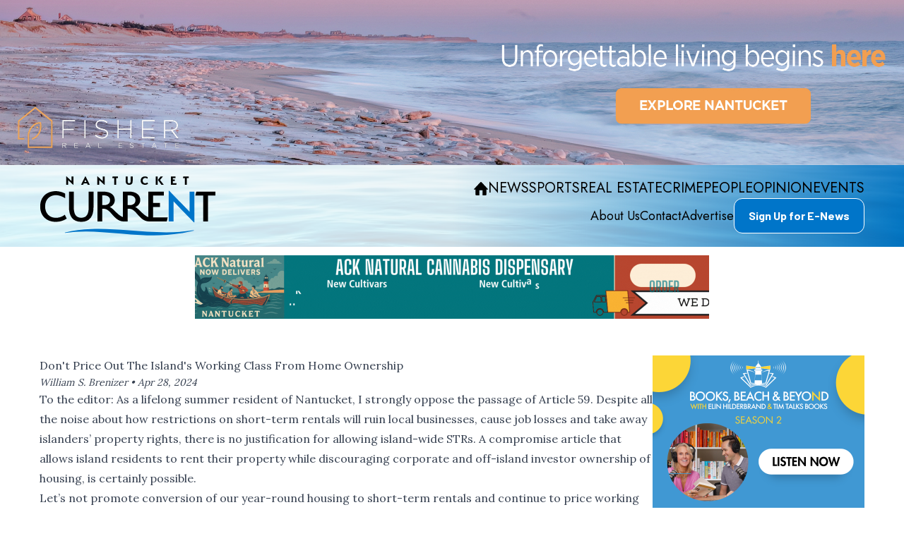

--- FILE ---
content_type: text/html; charset=utf-8
request_url: https://nantucketcurrent.com/opinion/dont-price-out-the-islands-working-class-from-home-ownership
body_size: 14225
content:
<!DOCTYPE html><html
class="fonts-loaded" lang="en" prefix="og: http://ogp.me/ns# fb: http://ogp.me/ns/fb#"><head><meta
charset="utf-8" /><meta
name="viewport" content="width=device-width,minimum-scale=1" /><link
rel="dns-prefetch" href="https://nantucketcurrent.com/uploaded" /><link
rel="preconnect" href="https://nantucketcurrent.com/uploaded" crossorigin /><link
rel="shortcut icon" href="/dist/assets/favicons/favicon.ico"><link
rel="icon" type="image/png" sizes="16x16" href="/dist/assets/favicons/favicon-16x16.png"><link
rel="icon" type="image/png" sizes="32x32" href="/dist/assets/favicons/favicon-32x32.png"><link
rel="icon" type="image/png" sizes="48x48" href="/dist/assets/favicons/favicon-48x48.png"><link
rel="manifest" href="/dist/assets/favicons/manifest.json"><meta
name="mobile-web-app-capable" content="yes"><meta
name="theme-color" content="#ccc"><meta
name="application-name" content="nantucket-current"><link
rel="apple-touch-icon" sizes="57x57" href="/dist/assets/favicons/apple-touch-icon-57x57.png"><link
rel="apple-touch-icon" sizes="60x60" href="/dist/assets/favicons/apple-touch-icon-60x60.png"><link
rel="apple-touch-icon" sizes="72x72" href="/dist/assets/favicons/apple-touch-icon-72x72.png"><link
rel="apple-touch-icon" sizes="76x76" href="/dist/assets/favicons/apple-touch-icon-76x76.png"><link
rel="apple-touch-icon" sizes="114x114" href="/dist/assets/favicons/apple-touch-icon-114x114.png"><link
rel="apple-touch-icon" sizes="120x120" href="/dist/assets/favicons/apple-touch-icon-120x120.png"><link
rel="apple-touch-icon" sizes="144x144" href="/dist/assets/favicons/apple-touch-icon-144x144.png"><link
rel="apple-touch-icon" sizes="152x152" href="/dist/assets/favicons/apple-touch-icon-152x152.png"><link
rel="apple-touch-icon" sizes="167x167" href="/dist/assets/favicons/apple-touch-icon-167x167.png"><link
rel="apple-touch-icon" sizes="180x180" href="/dist/assets/favicons/apple-touch-icon-180x180.png"><link
rel="apple-touch-icon" sizes="1024x1024" href="/dist/assets/favicons/apple-touch-icon-1024x1024.png"><meta
name="apple-mobile-web-app-capable" content="yes"><meta
name="apple-mobile-web-app-status-bar-style" content="black-translucent"><meta
name="apple-mobile-web-app-title" content="Nantucket Current"><link
rel="apple-touch-startup-image" media="(device-width: 320px) and (device-height: 568px) and (-webkit-device-pixel-ratio: 2) and (orientation: portrait)" href="/dist/assets/favicons/apple-touch-startup-image-640x1136.png"><link
rel="apple-touch-startup-image" media="(device-width: 375px) and (device-height: 667px) and (-webkit-device-pixel-ratio: 2) and (orientation: portrait)" href="/dist/assets/favicons/apple-touch-startup-image-750x1334.png"><link
rel="apple-touch-startup-image" media="(device-width: 414px) and (device-height: 896px) and (-webkit-device-pixel-ratio: 2) and (orientation: portrait)" href="/dist/assets/favicons/apple-touch-startup-image-828x1792.png"><link
rel="apple-touch-startup-image" media="(device-width: 375px) and (device-height: 812px) and (-webkit-device-pixel-ratio: 3) and (orientation: portrait)" href="/dist/assets/favicons/apple-touch-startup-image-1125x2436.png"><link
rel="apple-touch-startup-image" media="(device-width: 414px) and (device-height: 736px) and (-webkit-device-pixel-ratio: 3) and (orientation: portrait)" href="/dist/assets/favicons/apple-touch-startup-image-1242x2208.png"><link
rel="apple-touch-startup-image" media="(device-width: 414px) and (device-height: 896px) and (-webkit-device-pixel-ratio: 3) and (orientation: portrait)" href="/dist/assets/favicons/apple-touch-startup-image-1242x2688.png"><link
rel="apple-touch-startup-image" media="(device-width: 768px) and (device-height: 1024px) and (-webkit-device-pixel-ratio: 2) and (orientation: portrait)" href="/dist/assets/favicons/apple-touch-startup-image-1536x2048.png"><link
rel="apple-touch-startup-image" media="(device-width: 834px) and (device-height: 1112px) and (-webkit-device-pixel-ratio: 2) and (orientation: portrait)" href="/dist/assets/favicons/apple-touch-startup-image-1668x2224.png"><link
rel="apple-touch-startup-image" media="(device-width: 834px) and (device-height: 1194px) and (-webkit-device-pixel-ratio: 2) and (orientation: portrait)" href="/dist/assets/favicons/apple-touch-startup-image-1668x2388.png"><link
rel="apple-touch-startup-image" media="(device-width: 1024px) and (device-height: 1366px) and (-webkit-device-pixel-ratio: 2) and (orientation: portrait)" href="/dist/assets/favicons/apple-touch-startup-image-2048x2732.png"><link
rel="apple-touch-startup-image" media="(device-width: 810px) and (device-height: 1080px) and (-webkit-device-pixel-ratio: 2) and (orientation: portrait)" href="/dist/assets/favicons/apple-touch-startup-image-1620x2160.png"><link
rel="apple-touch-startup-image" media="(device-width: 320px) and (device-height: 568px) and (-webkit-device-pixel-ratio: 2) and (orientation: landscape)" href="/dist/assets/favicons/apple-touch-startup-image-1136x640.png"><link
rel="apple-touch-startup-image" media="(device-width: 375px) and (device-height: 667px) and (-webkit-device-pixel-ratio: 2) and (orientation: landscape)" href="/dist/assets/favicons/apple-touch-startup-image-1334x750.png"><link
rel="apple-touch-startup-image" media="(device-width: 414px) and (device-height: 896px) and (-webkit-device-pixel-ratio: 2) and (orientation: landscape)" href="/dist/assets/favicons/apple-touch-startup-image-1792x828.png"><link
rel="apple-touch-startup-image" media="(device-width: 375px) and (device-height: 812px) and (-webkit-device-pixel-ratio: 3) and (orientation: landscape)" href="/dist/assets/favicons/apple-touch-startup-image-2436x1125.png"><link
rel="apple-touch-startup-image" media="(device-width: 414px) and (device-height: 736px) and (-webkit-device-pixel-ratio: 3) and (orientation: landscape)" href="/dist/assets/favicons/apple-touch-startup-image-2208x1242.png"><link
rel="apple-touch-startup-image" media="(device-width: 414px) and (device-height: 896px) and (-webkit-device-pixel-ratio: 3) and (orientation: landscape)" href="/dist/assets/favicons/apple-touch-startup-image-2688x1242.png"><link
rel="apple-touch-startup-image" media="(device-width: 768px) and (device-height: 1024px) and (-webkit-device-pixel-ratio: 2) and (orientation: landscape)" href="/dist/assets/favicons/apple-touch-startup-image-2048x1536.png"><link
rel="apple-touch-startup-image" media="(device-width: 834px) and (device-height: 1112px) and (-webkit-device-pixel-ratio: 2) and (orientation: landscape)" href="/dist/assets/favicons/apple-touch-startup-image-2224x1668.png"><link
rel="apple-touch-startup-image" media="(device-width: 834px) and (device-height: 1194px) and (-webkit-device-pixel-ratio: 2) and (orientation: landscape)" href="/dist/assets/favicons/apple-touch-startup-image-2388x1668.png"><link
rel="apple-touch-startup-image" media="(device-width: 1024px) and (device-height: 1366px) and (-webkit-device-pixel-ratio: 2) and (orientation: landscape)" href="/dist/assets/favicons/apple-touch-startup-image-2732x2048.png"><link
rel="apple-touch-startup-image" media="(device-width: 810px) and (device-height: 1080px) and (-webkit-device-pixel-ratio: 2) and (orientation: landscape)" href="/dist/assets/favicons/apple-touch-startup-image-2160x1620.png"><link
rel="icon" type="image/png" sizes="228x228" href="/dist/assets/favicons/coast-228x228.png"><meta
name="msapplication-TileColor" content="#fff"><meta
name="msapplication-TileImage" content="/dist/assets/favicons/mstile-144x144.png"><meta
name="msapplication-config" content="/dist/assets/favicons/browserconfig.xml"><link
rel="yandex-tableau-widget" href="/dist/assets/favicons/yandex-browser-manifest.json"><link
rel="preconnect" href="https://fonts.googleapis.com" /><link
rel="preconnect" href="https://fonts.gstatic.com" crossorigin /><link
rel="preload"
href="https://fonts.googleapis.com/css2?family=Lora:wght@400;500;600;700&display=swap"
as="style"
onload="this.onload=null;this.rel='stylesheet'" /><link
rel="preload"
href="https://fonts.googleapis.com/css2?family=Jost:wght@300;400;500;600;700&display=swap"
as="style"
onload="this.onload=null;this.rel='stylesheet'" /><link
rel="preload"
href="https://fonts.googleapis.com/css2?family=Barlow:wght@300;400;500;600;700&family=Jost:wght@300;400;500;600;700&display=swap"
as="style"
onload="this.onload=null;this.rel='stylesheet'" /><link
rel="stylesheet"
href="https://nantucketcurrent.com/dist/assets/app-ed76efd0.css" /> <script src="https://cdnjs.cloudflare.com/polyfill/v3/polyfill.min.js?version=4.8.0" defer async></script> <style>body:not(.user-is-tabbing) button:focus,body:not(.user-is-tabbing) input:focus,body:not(.user-is-tabbing) select:focus,body:not(.user-is-tabbing) textarea:focus{outline:none}</style> <script>function handleFirstTab(e){if(e.keyCode===9){document.body.classList.add('user-is-tabbing');window.removeEventListener('keydown',handleFirstTab);window.addEventListener('mousedown',handleMouseDownOnce);}}
function handleMouseDownOnce(){document.body.classList.remove('user-is-tabbing');window.removeEventListener('mousedown',handleMouseDownOnce);window.addEventListener('keydown',handleFirstTab);}
window.addEventListener('keydown',handleFirstTab);</script> <script>!function(e,t){"function"==typeof define&&define.amd?define(t):"object"==typeof exports?module.exports=t():e.Cookie=t()}(this,function(){"use strict";function e(t,n,o){return void 0===n?e.get(t):void(null===n?e.remove(t):e.set(t,n,o))}function t(e){return e.replace(/[.*+?^$|[\](){}\\-]/g,"\\$&")}function n(e){var t="";for(var n in e)if(e.hasOwnProperty(n)){if("expires"===n){var r=e[n];"object"!=typeof r&&(r+="number"==typeof r?"D":"",r=o(r)),e[n]=r.toUTCString()}if("secure"===n){if(!e[n])continue;t+=";"+n}t+=";"+n+"="+e[n]}return e.hasOwnProperty("path")||(t+=";path=/"),t}function o(e){var t=new Date,n=e.charAt(e.length-1),o=parseInt(e,10);switch(n){case"Y":t.setFullYear(t.getFullYear()+o);break;case"M":t.setMonth(t.getMonth()+o);break;case"D":t.setDate(t.getDate()+o);break;case"h":t.setHours(t.getHours()+o);break;case"m":t.setMinutes(t.getMinutes()+o);break;case"s":t.setSeconds(t.getSeconds()+o);break;default:t=new Date(e)}return t}return e.enabled=function(){var t,n="__test_key";return document.cookie=n+"=1",t=!!document.cookie,t&&e.remove(n),t},e.get=function(e,n){if("string"!=typeof e||!e)return null;e="(?:^|; )"+t(e)+"(?:=([^;]*?))?(?:;|$)";var o=new RegExp(e),r=o.exec(document.cookie);return null!==r?n?r[1]:decodeURIComponent(r[1]):null},e.getRaw=function(t){return e.get(t,!0)},e.set=function(e,t,o,r){o!==!0&&(r=o,o=!1),r=n(r?r:{});var u=e+"="+(o?t:encodeURIComponent(t))+r;document.cookie=u},e.setRaw=function(t,n,o){e.set(t,n,!0,o)},e.remove=function(t){e.set(t,"a",{expires:new Date})},e});</script> <title>Nantucket Current | Don&#039;t Price Out The Island&#039;s Working Class From…</title>
<script>window.dataLayer = window.dataLayer || [];
function gtag(){dataLayer.push(arguments)};
gtag('js', new Date());
gtag('config', 'G-FLQ4NP5NXW', {'send_page_view': true,'anonymize_ip': false,'link_attribution': false,'allow_display_features': false});
</script><meta name="generator" content="SEOmatic">
<meta name="keywords" content="News, Current News, Nantucket Current, stories, people of Nantucket, breaking news">
<meta name="description" content="Nantucket Current is the island&#039;s leading online news source. We deliver the news, stories, and people of Nantucket, unbiased and unfiltered.">
<meta name="referrer" content="no-referrer-when-downgrade">
<meta name="robots" content="all">
<meta content="nantucketcurrent" property="fb:profile_id">
<meta content="en_US" property="og:locale">
<meta content="Nantucket Current" property="og:site_name">
<meta content="website" property="og:type">
<meta content="https://nantucketcurrent.com/opinion/dont-price-out-the-islands-working-class-from-home-ownership" property="og:url">
<meta content="Don&#039;t Price Out The Island&#039;s Working Class From Home Ownership" property="og:title">
<meta content="Nantucket Current is the island&#039;s leading online news source. We deliver the news, stories, and people of Nantucket, unbiased and unfiltered." property="og:description">
<meta content="https://nantucket-current.nyc3.cdn.digitaloceanspaces.com/assets/_1200x630_crop_center-center_82_none/Updated-Current-Logo-For-Stories_2023-04-09-225611_oulz.jpg?mtime=1681080971" property="og:image">
<meta content="1200" property="og:image:width">
<meta content="630" property="og:image:height">
<meta content="Nantucket Current" property="og:image:alt">
<meta content="https://www.tiktok.com/@nantucketcurrent" property="og:see_also">
<meta content="https://www.youtube.com/channel/UCUKKgWOazPKWZWHyVsAzq-g" property="og:see_also">
<meta content="https://twitter.com/ACKCurrent" property="og:see_also">
<meta content="https://www.facebook.com/nantucketcurrent" property="og:see_also">
<meta content="https://www.instagram.com/nantucketcurrent/" property="og:see_also">
<meta name="twitter:card" content="summary_large_image">
<meta name="twitter:site" content="@ACKCurrent">
<meta name="twitter:creator" content="@ACKCurrent">
<meta name="twitter:title" content="Don&#039;t Price Out The Island&#039;s Working Class From Home Ownership">
<meta name="twitter:description" content="Nantucket Current is the island&#039;s leading online news source. We deliver the news, stories, and people of Nantucket, unbiased and unfiltered.">
<meta name="twitter:image" content="https://nantucket-current.nyc3.cdn.digitaloceanspaces.com/assets/_800x418_crop_center-center_82_none/Updated-Current-Logo-For-Stories_2023-04-09-225611_oulz.jpg?mtime=1681080971">
<meta name="twitter:image:width" content="800">
<meta name="twitter:image:height" content="418">
<meta name="twitter:image:alt" content="Nantucket Current">
<link href="https://nantucketcurrent.com/opinion/dont-price-out-the-islands-working-class-from-home-ownership" rel="canonical">
<link href="https://nantucketcurrent.com/" rel="home">
<link type="text/plain" href="https://nantucketcurrent.com/humans.txt" rel="author"></head><body><script async src="https://www.googletagmanager.com/gtag/js?id=G-FLQ4NP5NXW"></script>

<svg
xmlns="http://www.w3.org/2000/svg" style="visibility: hidden; z-index: -1; position: absolute;">
<symbol
id="site-logo" viewBox="0 0 984 333"><title>
Nantucket Current</title>
<path
fill="currentColor"
d="M418.858 133.499c0-29.465-24.932-47.37-62.783-47.37H321.17v167.497h26.972v-71.169h9.293c38.985 0 54.85 66.863 106.528 70.943h4.986v.226h21.985v-71.169h9.293c38.985 0 54.851 66.863 106.528 70.943h103.808l5.439-22.213h-82.275v-59.156h38.758v-22.212h-38.758v-41.705h60.516V86.129h-87.488v143.019c-27.652-8.84-53.717-49.184-73.436-56.664 14.279-4.306 28.558-18.586 28.558-39.211 0-29.465-24.932-47.371-62.783-47.371h-35.131v143.019c-27.652-8.84-53.717-49.184-73.436-56.664 14.052-4.079 28.331-18.359 28.331-38.758Zm71.85-26.291h10.879c19.493 0 33.318 9.746 33.318 26.745 0 17.905-13.146 27.878-32.411 27.878h-11.56v-54.623h-.226Zm-131.006 54.623h-11.56v-54.623h10.88c19.492 0 33.318 9.746 33.318 26.745-.227 17.905-13.373 27.878-32.638 27.878Zm-198.096 11.333c0 50.997 21.305 82.729 68.903 82.729 47.824 0 68.902-31.278 68.902-82.276V86.129H272.44v87.488c0 37.852-11.333 59.384-42.158 59.384-30.598 0-41.705-21.986-41.705-60.064V86.129h-26.971v87.035Zm-4.533-151.632 28.331 26.292h1.814V1.134h-11.107v25.611L147.78.453h-1.814v46.691h11.107V21.532Zm87.715 18.132h18.359l3.4 7.48h11.786L254.761 0h-1.814l-23.572 47.144h12.013l3.4-7.48Zm9.066-21.078 6.12 13.372h-12.013l5.893-13.372Zm77.742 2.946 28.559 26.292h1.586V1.134h-10.879v25.611L322.304.453h-1.587v46.691h10.879V21.532Zm84.089 25.612h10.88V9.52h10.199V1.133h-30.372l-1.813 8.386h11.106v37.625Zm83.862.453c13.826 0 19.719-7.253 19.719-22.665V1.133H508.16V25.16c0 9.52-2.493 14.052-8.839 14.052-6.347 0-8.613-4.533-8.613-14.052V1.133h-10.88v23.799c0 15.412 6.12 22.665 19.719 22.665Zm88.849 0c6.12 0 11.559-1.586 17.226-5.666l-4.307-7.48s-4.306 4.76-12.013 4.76c-7.706 0-14.052-5.44-14.052-15.186 0-10.2 6.799-14.959 14.052-14.959 7.707 0 13.146 4.76 13.146 4.76l.907-9.066S597.689.68 588.396.68c-13.599 0-24.252 8.16-24.252 23.572-.227 15.186 10.653 23.345 24.252 23.345Zm60.517-46.464h10.879v46.011h-10.879V1.134Zm44.424 46.011-20.852-26.518L689.03 1.133h-13.372L660.699 20.4l19.492 26.745h13.146Zm72.529-8.613h-21.532V26.745h11.559v-8.613h-11.559V9.52h15.639V1.133h-26.518v46.011h30.598l1.813-8.613Zm46.691 8.613h10.88V9.52h10.199V1.133h-30.372l-2.04 8.386h11.333v37.625Zm102.675 206.482h26.518V108.114h41.478V86.129H876.247l-5.44 21.985h44.425v145.512Zm-827.969 2.267c20.852 0 41.704-4.987 61.877-18.133l-11.106-21.985s-18.359 17.452-50.771 17.452c-33.772 0-59.61-24.025-59.61-64.143 0-40.344 27.198-63.236 60.29-63.236 23.799 0 45.784 13.146 51.904 17.225V97.235c-7.933-4.533-27.425-13.826-52.357-13.826C37.626 83.409 0 115.14 0 169.31c-.227 54.397 37.398 86.582 87.262 86.582Z" />
<path
fill="#0075C9"
d="M721.442 254.08h27.198V141.206l113.781 117.18h3.173V86.582h-26.972v112.647L724.388 81.369h-2.946V254.08Zm136.673 49.41c-50.544 8.386-100.408 11.333-149.819 11.333-73.889 0-143.699-6.12-214.188-11.333-68.223-5.213-136.22-10.199-208.976-7.479-49.864 1.813-98.821 8.159-147.552 19.719l2.267 2.039c18.585-2.039 36.718-3.853 54.85-5.439 53.264-4.307 103.808-2.267 153.218 1.36 72.077 5.213 143.019 11.786 215.775 16.092 75.93 4.533 154.352 2.947 235.041-10.879 21.986-3.627 43.518-8.84 65.05-13.6l-2.267-2.039c-1.133 0-2.266 0-3.399.226Z" />
</symbol>
<symbol
id="instagram" viewBox="0 0 400 400">
<path
fill="currentColor"
d="M200.045 97.445c-56.754 0-102.532 45.788-102.532 102.555 0 56.767 45.778 102.555 102.532 102.555S302.577 256.767 302.577 200c0-56.767-45.778-102.555-102.532-102.555Zm0 169.229c-36.676 0-66.66-29.901-66.66-66.674 0-36.773 29.894-66.674 66.66-66.674 36.765 0 66.659 29.901 66.659 66.674 0 36.773-29.983 66.674-66.659 66.674ZM330.686 93.25c0 13.299-10.708 23.921-23.915 23.921-13.296 0-23.915-10.711-23.915-23.921 0-13.21 10.708-23.92 23.915-23.92 13.207 0 23.915 10.71 23.915 23.92Zm67.909 24.278c-1.517-32.043-8.835-60.427-32.304-83.812-23.38-23.385-51.757-30.704-83.792-32.31-33.018-1.875-131.98-1.875-164.998 0-31.946 1.517-60.323 8.836-83.792 32.221-23.47 23.385-30.697 51.768-32.304 83.811-1.873 33.025-1.873 132.01 0 165.034 1.517 32.043 8.835 60.427 32.304 83.812 23.469 23.385 51.757 30.704 83.792 32.31 33.018 1.875 131.98 1.875 164.998 0 32.035-1.517 60.412-8.836 83.792-32.31 23.38-23.385 30.697-51.769 32.304-83.812 1.874-33.024 1.874-131.92 0-164.944ZM355.94 317.907c-6.961 17.494-20.435 30.972-38.015 38.023-26.324 10.443-88.789 8.033-117.88 8.033-29.091 0-91.646 2.321-117.881-8.033-17.49-6.962-30.965-20.44-38.014-38.023-10.441-26.331-8.032-88.81-8.032-117.907 0-29.097-2.32-91.666 8.032-117.907 6.96-17.494 20.435-30.972 38.014-38.023 26.325-10.443 88.79-8.033 117.881-8.033 29.091 0 91.645-2.32 117.88 8.033 17.491 6.962 30.965 20.44 38.015 38.023 10.44 26.331 8.031 88.81 8.031 117.907 0 29.097 2.409 91.666-8.031 117.907Z" />
</symbol>
<symbol
id="facebook" viewBox="0 0 400 400">
<path
fill="currentColor"
d="m291.911 225 11.149-72.391h-69.709v-46.976c0-19.805 9.738-39.11 40.958-39.11H306V4.891S277.241 0 249.745 0c-57.408 0-94.932 34.672-94.932 97.438v55.171H91V225h63.813v175h78.538V225h58.56Z" />
</symbol>
<symbol
id="twitter" viewBox="0 0 400 400">
<path
fill="currentColor"
d="M349.351 123.261c.239 3.346.239 6.694.239 10.041C349.59 235.381 272.052 353 130.335 353 86.675 353 46.117 340.329 12 318.336c6.203.717 12.167.956 18.61.956 36.024 0 69.187-12.192 95.669-32.99-33.878-.718-62.269-22.95-72.05-53.55 4.771.716 9.542 1.195 14.553 1.195 6.919 0 13.838-.957 20.28-2.63-35.31-7.172-61.793-38.25-61.793-75.783v-.956c10.258 5.738 22.188 9.324 34.832 9.801-20.757-13.866-34.355-37.532-34.355-64.308 0-14.343 3.816-27.492 10.497-38.967 37.934 46.857 94.955 77.456 158.894 80.803-1.193-5.737-1.909-11.713-1.909-17.69 0-42.553 34.356-77.217 77.061-77.217 22.188 0 42.228 9.323 56.305 24.384 17.416-3.346 34.116-9.801 48.909-18.647-5.727 17.93-17.894 32.992-33.879 42.553 15.508-1.672 30.539-5.976 44.376-11.952-10.496 15.3-23.618 28.925-38.649 39.923Z" />
</symbol>
<symbol
id="youtube" viewBox="0 0 400 400">
<path
fill="currentColor"
d="M379.185 110.151c-4.301-16.198-16.975-28.955-33.066-33.284C316.953 69 200 69 200 69S83.047 69 53.88 76.867c-16.09 4.33-28.764 17.086-33.065 33.284C13 139.51 13 200.766 13 200.766s0 61.255 7.815 90.615c4.301 16.198 16.975 28.423 33.066 32.752C83.047 332 200 332 200 332s116.952 0 146.119-7.867c16.091-4.329 28.765-16.554 33.066-32.752C387 262.021 387 200.766 387 200.766s0-61.256-7.815-90.615ZM161.75 256.381V145.15l97.749 55.617-97.749 55.614Z" />
</symbol>
<symbol
id="tiktok" viewBox="0 0 400 400">
<path
fill="currentColor"
d="M365 166.602a154.038 154.038 0 0 1-90.185-28.908v131.629a119.935 119.935 0 0 1-21.303 68.205 119.45 119.45 0 0 1-56.266 43.882 119.11 119.11 0 0 1-71.176 3.92 119.361 119.361 0 0 1-60.721-37.438 119.877 119.877 0 0 1-28.626-65.455 119.985 119.985 0 0 1 13.672-70.144 119.549 119.549 0 0 1 51.097-49.835 119.136 119.136 0 0 1 70.311-11.765v66.205a54.68 54.68 0 0 0-33.815.3 54.823 54.823 0 0 0-27.205 20.138 55.056 55.056 0 0 0-10.241 32.312 55.057 55.057 0 0 0 10.62 32.19 54.819 54.819 0 0 0 27.44 19.815 54.674 54.674 0 0 0 33.816-.1 54.825 54.825 0 0 0 27.323-19.978 55.054 55.054 0 0 0 10.43-32.252V12h64.644a89.458 89.458 0 0 0 1.366 16.328 90.116 90.116 0 0 0 13.726 33.635 89.858 89.858 0 0 0 25.876 25.449A89.03 89.03 0 0 0 365 102.245v64.357Z" />
</symbol>
<symbol
id="linkedin" viewBox="0 0 400 400">
<path
fill="currentColor"
d="M108 366H39V144h69v222ZM74 114a40 40 0 0 1-28-68 40 40 0 0 1 68 28c0 22-18 40-40 40Zm292 252h-69V258c0-26 0-59-36-59-35 0-41 28-41 57v110h-69V144h66v31h1c10-18 32-36 66-36 69 0 82 46 82 105v122Z" />
</symbol>
<symbol
id="wave" viewBox="0 0 500 150" preserveAspectRatio="none">
<path
fill="currentColor" d="M-2.63,80.15 C162.71,-121.95 333.14,211.56 500.00,50.10 L500.00,150.33 L0.00,150.33 Z"
style="stroke: none;"></path>
</symbol><symbol
id="wave-blue" viewBox="0 0 486 25">
<path
fill="#0075C9"
d="M481.69 5.753c-33.69 5.57-66.925 7.504-99.96 7.544-49.31.055-95.875-4.094-142.85-7.61-45.5-3.41-90.93-6.845-139.5-4.985C66.115 1.938 33.47 6.067.95 13.806l1.44 1.296c12.39-1.316 24.5-2.633 36.53-3.595 35.5-2.842 69.2-1.54 102.23.867 48.035 3.49 95.5 7.859 143.935 10.751 50.69 3.027 103.055 1.9 156.915-7.185 14.64-2.463 28.965-5.944 43.395-9.08l-1.605-1.391c-.705.084-1.405.169-2.1.284Z" />
</symbol><symbol
id="search" viewBox="0 0 400 400">
<path
fill="#000"
d="M325 163c0 35-12 68-31 95l99 99a25 25 0 0 1-36 36l-99-99a162 162 0 1 1 67-131ZM163 275a112 112 0 1 0 0-225 112 112 0 0 0 0 225Z" />
</symbol>
<symbol
id="article-cover-fallback" viewBox="0 0 1920 1080">
<path
fill="#000" d="M0 0h1920v1080H0z" />
<path
fill="#fff" d="M895.1 624.3h-39.5V374.8h4.5l164 169.4v-162h40v248h-4.5L895.1 461.8v162.6Z" />
<path
fill="#0075C9"
d="M888.6 651.3c-52 0-77 29.5-73.5 32.5s5-14 60.5-9 83.5 30.5 138 30.5 93.5-36 91.5-41-21 17.5-74 15.5-90.5-28.5-142.5-28.5Z" />
</symbol><symbol
id="home-icon" viewBox="0 0 20 20">
<path
fill="currentColor" d="M19.55 11.66h-1.84v7.09c0 .52-.21 1.18-1.1 1.18h-4.4v-7.08H7.8v7.08H3.4c-.9 0-1.1-.66-1.1-1.18v-7.09H.44c-.66 0-.52-.38-.07-.88L9.22 1.3c.22-.24.5-.36.78-.37.28.01.56.13.78.37l8.84 9.48c.45.5.59.88-.07.88Z"/>
</symbol>
</svg><div
id="page-container"><div
class="flex flex-col">
<span
id="blitz-inject-1" class=" blitz-inject" data-blitz-id="1" data-blitz-uri="/_dynamic" data-blitz-params="action=blitz/include/dynamic&amp;index=2028971218" data-blitz-property=""></span><header
id="site-header"><div
class="relative"><div
class="absolute bg-gradient-to-r from-white via-white to-blue w-full h-full opacity-80"></div><div
class="p-4 lg:flex lg:flex-col lg:gap-6 xl:flex-row xl:justify-between xl:max-w-screen-narrow xl:items-center xl:mx-auto"><div
class="flex justify-between items-center lg:justify-center"><div
id="logo" class="z-10">
<a
href="https://nantucketcurrent.com/" aria-label="Nantucket Current Home Page">
<svg
class="w-[150px] h-[90px] lg:w-[250px] lg:h-[84px]">    <use
href="#site-logo"></use>
</svg>              <span
class="sr-only">Nantucket Current Home Page</span>
</a></div><div
class="lg:hidden z-10">
<button
id="hamburger-menu-button"
class="hamburger"
type="button"
aria-label="Menu"
data-toggle-control="site-navigation"
aria-expanded="false">
<span
class="hamburger-box"><span
class="hamburger-inner"></span></span>
<span
class="sr-only">Menu</span>
</button></div></div><nav
id="site-navigation" class="right-0 top-0"><ul
class="flex flex-col gap-2 items-center lg:flex-row lg:gap-6 lg:justify-center xl:justify-end"><li
class="flex flex-col gap-3 lg:flex-col"><ul
class="flex flex-col items-center gap-6 lg:flex-row"><li>
<a
href="https://nantucketcurrent.com/" class="flex gap-1 text-black text-xl font-jost uppercase hover:text-blue transition-colors delay-75 hover:no-underline cursor-pointer p-2 lg:p-0">
<svg
class="w-5 h-5">    <use
href="#home-icon"></use>
</svg>                    <span
class="lg:hidden">Home</span>
</a></li><li
class="flex">
<a
class="text-xl font-jost uppercase hover:text-blue transition-colors delay-75 hover:no-underline cursor-pointer p-2 lg:p-0" href="https://nantucketcurrent.com/news">News</a></li><li
class="flex">
<a
class="text-xl font-jost uppercase hover:text-blue transition-colors delay-75 hover:no-underline cursor-pointer p-2 lg:p-0" href="https://nantucketcurrent.com/sports">Sports</a></li><li
class="flex">
<a
class="text-xl font-jost uppercase hover:text-blue transition-colors delay-75 hover:no-underline cursor-pointer p-2 lg:p-0" href="https://nantucketcurrent.com/real-estate">Real Estate</a></li><li
class="flex">
<a
class="text-xl font-jost uppercase hover:text-blue transition-colors delay-75 hover:no-underline cursor-pointer p-2 lg:p-0" href="https://nantucketcurrent.com/crime">Crime</a></li><li
class="flex">
<a
class="text-xl font-jost uppercase hover:text-blue transition-colors delay-75 hover:no-underline cursor-pointer p-2 lg:p-0" href="https://nantucketcurrent.com/people">People</a></li><li
class="flex">
<a
class="text-xl font-jost uppercase hover:text-blue transition-colors delay-75 hover:no-underline cursor-pointer p-2 lg:p-0" href="https://nantucketcurrent.com/opinion">Opinion</a></li><li
class="flex">
<a
class="text-xl font-jost uppercase hover:text-blue transition-colors delay-75 hover:no-underline cursor-pointer p-2 lg:p-0" href="https://nantucketcurrent.com/island-events-calendar">Events</a></li></ul><ul
class="flex flex-col gap-6 items-center lg:justify-center xl:justify-end lg:flex-row"><li
class="flex">
<a
class="text-xl font-jost uppercase hover:text-blue transition-colors delay-75 hover:no-underline cursor-pointer lg:text-lg lg:capitalize" href="https://nantucketcurrent.com/about-us">About Us</a></li><li
class="flex">
<a
class="text-xl font-jost uppercase hover:text-blue transition-colors delay-75 hover:no-underline cursor-pointer lg:text-lg lg:capitalize" href="https://nantucketcurrent.com/contact">Contact</a></li><li
class="flex">
<a
class="text-xl font-jost uppercase hover:text-blue transition-colors delay-75 hover:no-underline cursor-pointer lg:text-lg lg:capitalize" href="https://nantucketcurrent.com/advertise">Advertise</a></li><li
class="flex">
<a
class="btn-blue py-2 border border-white btn-blue py-2 border border-white" href="http://eepurl.com/blevKb" rel="noopener" target="_blank">Sign Up for E-News</a></li></ul></li><li
class="lg:hidden mb-8"><form
action="https://nantucketcurrent.com/search/results"
class="flex items-center justify-center pb-6"><div
class="border-2 border-gray-500 rounded-full flex overflow-hidden w-full md:w-[400px]">
<input
placeholder="Search Current"
type="search"
name="q"
aria-label="Search"
class="w-full py-3 px-4" />
<button
type="submit" class="p-3 bg-white">
<svg
class="w-[18px] h-[18px]">    <use
href="#search"></use>
</svg>      <span
class="sr-only">Search</span>
</button></div></form></li></ul></nav></div></div></header>
<span
id="blitz-inject-2" class=" blitz-inject" data-blitz-id="2" data-blitz-uri="/_dynamic" data-blitz-params="action=blitz/include/dynamic&amp;index=2068429912" data-blitz-property=""></span></div><main><div
id="component-ehsqxr" class="sprig-component" data-hx-target="this" data-hx-include="this" data-hx-trigger="load" data-hx-get="https://nantucketcurrent.com/index.php/actions/sprig-core/components/render" data-hx-vals="{&quot;sprig:siteId&quot;:&quot;81023e8b843d67eb3242ef14b4b75566250516d35e67feef28f571812a629aca1&quot;,&quot;sprig:id&quot;:&quot;11dfc024682569a3881490f94b316384474746e41342b0472c8fff1fa81250d4component-ehsqxr&quot;,&quot;sprig:component&quot;:&quot;e5738dd00f50573b58fc701d122e427c5c71421c01c09929efbc6713b2c68d2b&quot;,&quot;sprig:template&quot;:&quot;dac36010fbdbecbf8f962d05c7abc35d079464dfb91c7377587fcb050decd1dd_sprig\/globalAlert&quot;}" s-trigger="load"></div><div
class="max-w-screen-narrow mx-auto py-10"><section><div
class="flex flex-col lg:flex-row gap-10 px-4"><div
class="flex flex-col gap-8 flex-1"><header
class="prose max-w-none prose-headings:mb-0"><h1>
Don&#039;t Price Out The Island&#039;s Working Class From Home Ownership</h1><p
class="italic text-sm">
William S. Brenizer •
<time
datetime="2024-04-28T16:18:00-04:00">
Apr 28, 2024
</time></p></header><div
class="prose max-w-none"><p>To the editor: As a lifelong summer resident of Nantucket, I strongly oppose the passage of Article 59. Despite all the noise about how restrictions on short-term rentals will ruin local businesses, cause job losses and take away islanders’ property rights, there is no justification for allowing island-wide STRs. A compromise article that allows island residents to rent their property while discouraging corporate and off-island investor ownership of housing, is certainly possible.</p><p> Let’s not promote conversion of our year-round housing to short-term rentals and continue to price working families, nurses, teachers and first responders out of home ownership. Please vote to reject Article 59 and pursue a thoughtful compromise approach.</p><p>William S. Brenizer</p></div><div
id="mobileAds" class="w-full max-w-[400px] mx-auto block lg:hidden" onload="window.addEventListener('load', function(){ adWizard.cloneAds() })"></div><div
class="flex justify-between items-center relative right-0">
<a
class="text-blue hover:text-blue-500 absolute left-0" href="https://nantucketcurrent.com/opinion/poor-policy-with-steamship-authority">        < Previous Post
</a>
<a
class="text-blue hover:text-blue-500 absolute right-0" href="https://nantucketcurrent.com/opinion/good-neighbor-agreement-is-not-a-good-one-for-nantucket">        Next Post >
</a></div></div><div
class="w-full lg:max-w-[300px]"><div
class="w-full max-w-[400px] mx-auto flex flex-col gap-5 lg:sticky lg:top-6"><span
id="blitz-inject-5" class=" blitz-inject" data-blitz-id="5" data-blitz-uri="/_dynamic" data-blitz-params="action=blitz/include/dynamic&amp;index=1420579888" data-blitz-property=""></span>
<span
id="blitz-inject-6" class=" blitz-inject" data-blitz-id="6" data-blitz-uri="/_dynamic" data-blitz-params="action=blitz/include/dynamic&amp;index=2729356294" data-blitz-property=""></span></div></div></div></section></div><div
class="flex flex-col gap-5 max-w-screen-narrow mx-auto px-4 pb-12"><h2 class="text-blue text-xl font-jost tracking-[0.3em] uppercase">
Current Opinion</h2><div
id="component-wfwlhw" class="sprig-component" data-hx-target="this" data-hx-include="this" data-hx-trigger="load" data-hx-get="https://nantucketcurrent.com/index.php/actions/sprig-core/components/render" data-hx-vals="{&quot;sprig:siteId&quot;:&quot;81023e8b843d67eb3242ef14b4b75566250516d35e67feef28f571812a629aca1&quot;,&quot;sprig:id&quot;:&quot;335419a13591c940df080e8976b79d591abcd8a439ecdc334fae4b1110a8f6dbcomponent-wfwlhw&quot;,&quot;sprig:component&quot;:&quot;e5738dd00f50573b58fc701d122e427c5c71421c01c09929efbc6713b2c68d2b&quot;,&quot;sprig:template&quot;:&quot;85100c2351ddb76a06d7af8b65a9bbe522b1ba76d097e1b7e71654c0f7f492d4_pages\/_article\/_ajaxLoadMore&quot;,&quot;sprig:variables[offset]&quot;:&quot;2372026d83635f15e09c2361240d8768ff7b3cd6d429060ea6766dcec90116b80&quot;,&quot;sprig:variables[_limit]&quot;:&quot;3a8c068c0b7214e2f648bdb2db0b5236cdafa282ca692422a99dfa7b570ac2bd6&quot;,&quot;sprig:variables[categoryId]&quot;:&quot;e2ad6e62b82d3d0913d4ecfecf494e72d199f798ab410f4672230a076452f178919&quot;,&quot;sprig:variables[categoryTitle]&quot;:&quot;88eb544e398a268ab9a3a64600eac15146518f9f7dce378684ed1cc672f3ee89Opinion&quot;,&quot;sprig:variables[template]&quot;:&quot;7d47f2980036e2833b682c36a91c6765c578d7d333ecfa951230ad026bf05161_articleGrid&quot;,&quot;sprig:variables[excludeIds]&quot;:&quot;7ba618849ba3ba52b5bdd8fa89104fcabe11c3591769726be079632d4d8ff38c[253475]&quot;}" s-trigger="load"></div></div><span
id="blitz-inject-7" class=" blitz-inject" data-blitz-id="7" data-blitz-uri="/_dynamic" data-blitz-params="action=blitz/include/dynamic&amp;index=853706712" data-blitz-property=""></span></main><footer
class="relative bg-black w-full mt-20 z-10">
<svg
class="w-full h-[45px] lg:h-[80px] absolute mt-[-39px] lg:mt-[-79px] z-0">    <use
href="#wave"></use>
</svg><div
class="max-w-screen-narrow mx-auto py-[50px] px-6 z-10"><div
class="text-white flex flex-col lg:flex-row-reverse lg:justify-between gap-5 justify-center items-center"><div>
<a
href="https://nantucketcurrent.com/" class="flex justify-center lg:justify-end">
<svg
class="w-[170px] h-[58px] lg:w-[185px]">    <use
href="#site-logo"></use>
</svg>          <span
class="sr-only">Nantucket Current</span>
</a><nav
class="pt-5 lg:pt-3"><ul
class="text-center font-jost uppercase text-[22px] lg:text-end lg:text-xl"><li
class="pb-1 last:mt-4">
<a
class="hover:no-underline hover:text-blue" href="https://nantucketcurrent.com/about-us">About Us</a></li><li
class="pb-1 last:mt-4">
<a
class="hover:no-underline hover:text-blue" href="https://nantucketcurrent.com/contact">Contact</a></li><li
class="pb-1 last:mt-4">
<a
class="hover:no-underline hover:text-blue" href="https://nantucketcurrent.com/advertise">Advertise</a></li><li
class="pb-1 last:mt-4">
<a
class="btn-blue py-2 border border-white btn-blue py-2 border border-white" href="http://eepurl.com/blevKb" rel="noopener" target="_blank">Sign Up for E-News</a></li></ul></nav></div><div><h3 class="text-2xl font-medium text-center lg:text-start lg:text-3xl">
Everything else is old news.</h3><div
class="text-center font-jost lg:text-start py-4"><p>
Nantucket Current</p><p>
15 N. Beach Street</p><p>
Nantucket, MA 02554</p></div><div
class="flex gap-7 justify-center lg:justify-start text-blue">
<a
href="https://www.instagram.com/nantucketcurrent/"
class="p-2 hover:text-blue-100"
target="_blank"
aria-label="instagram">
<svg
class="w-[24px] h-[24px]">    <use
href="#instagram"></use>
</svg>              <span
class="sr-only">instagram</span>
</a>
<a
href="https://www.facebook.com/nantucketcurrent"
class="p-2 hover:text-blue-100"
target="_blank"
aria-label="facebook">
<svg
class="w-[24px] h-[24px]">    <use
href="#facebook"></use>
</svg>              <span
class="sr-only">facebook</span>
</a>
<a
href="https://twitter.com/ACKCurrent"
class="p-2 hover:text-blue-100"
target="_blank"
aria-label="twitter">
<svg
class="w-[24px] h-[24px]">    <use
href="#twitter"></use>
</svg>              <span
class="sr-only">twitter</span>
</a>
<a
href="https://www.youtube.com/channel/UCUKKgWOazPKWZWHyVsAzq-g"
class="p-2 hover:text-blue-100"
target="_blank"
aria-label="youtube">
<svg
class="w-[24px] h-[24px]">    <use
href="#youtube"></use>
</svg>              <span
class="sr-only">youtube</span>
</a>
<a
href="https://www.tiktok.com/@nantucketcurrent"
class="p-2 hover:text-blue-100"
target="_blank"
aria-label="tiktok">
<svg
class="w-[24px] h-[24px]">    <use
href="#tiktok"></use>
</svg>              <span
class="sr-only">tiktok</span>
</a></div></div></div><div
class="flex flex-col lg:flex-row-reverse lg:justify-between gap-1 text-center text-white pt-3"><div
class="lg:text-right"><p
class="font-bold font-jost">
A division of
<a
href="https://www.n-magazine.com/"
class="text-blue-500 underline"
target="_blank">
Nantucket Magazine
</a></p><p
class="font-bold font-jost">
published by First Nantucket Media</p></div><div><p
class="font-jost">
©2023 Nantucket Current | site by
<a
href="https://www.moor.studio/"
class="text-blue-500"
target="_blank">
moor.studio
</a>
and
<a
href="https://hellodative.com/"
class="text-blue-500"
target="_blank">
Dative
</a></p></div></div></div></footer></div> <script>if('loading'in HTMLImageElement.prototype){const images=document.querySelectorAll('img[loading="lazy"]');images.forEach(img=>{if(img.dataset.src){img.src=img.dataset.src;}
if(img.dataset.srcset){img.srcset=img.dataset.srcset;}});const sources=document.querySelectorAll('source[data-srcset]')
sources.forEach(source=>{if(source.dataset.srcset){source.srcset=source.dataset.srcset;}});}else{const script=document.createElement('script');script.type='module';script.src="https://nantucketcurrent.com/dist/assets/lazysizes-wrapper-8ed7bfdd.js";document.body.appendChild(script);}
document.addEventListener("DOMContentLoaded",function(){var lazyVideos=[].slice.call(document.querySelectorAll("video.lazy"));if("IntersectionObserver"in window){var lazyVideoObserver=new IntersectionObserver(function(entries,observer){entries.forEach(function(video){if(video.isIntersecting){for(var source in video.target.children){var videoSource=video.target.children[source];if(typeof videoSource.tagName==="string"&&videoSource.tagName==="SOURCE"){videoSource.src=videoSource.dataset.src;}}
video.target.load();video.target.classList.remove("lazy");lazyVideoObserver.unobserve(video.target);}});});lazyVideos.forEach(function(lazyVideo){lazyVideoObserver.observe(lazyVideo);});}});</script> <script type="module">!function(){const e=document.createElement("link").relList;if(!(e&&e.supports&&e.supports("modulepreload"))){for(const e of document.querySelectorAll('link[rel="modulepreload"]'))r(e);new MutationObserver((e=>{for(const o of e)if("childList"===o.type)for(const e of o.addedNodes)if("LINK"===e.tagName&&"modulepreload"===e.rel)r(e);else if(e.querySelectorAll)for(const o of e.querySelectorAll("link[rel=modulepreload]"))r(o)})).observe(document,{childList:!0,subtree:!0})}function r(e){if(e.ep)return;e.ep=!0;const r=function(e){const r={};return e.integrity&&(r.integrity=e.integrity),e.referrerpolicy&&(r.referrerPolicy=e.referrerpolicy),"use-credentials"===e.crossorigin?r.credentials="include":"anonymous"===e.crossorigin?r.credentials="omit":r.credentials="same-origin",r}(e);fetch(e.href,r)}}();</script> <script>!function(){var e=document.createElement("script");if(!("noModule"in e)&&"onbeforeload"in e){var t=!1;document.addEventListener("beforeload",(function(n){if(n.target===e)t=!0;else if(!n.target.hasAttribute("nomodule")||!t)return;n.preventDefault()}),!0),e.type="module",e.src=".",document.head.appendChild(e),e.remove()}}();</script> <script src="https://nantucketcurrent.com/dist/assets/polyfills-legacy-c8581210.js" nomodule onload="e=new CustomEvent(&#039;vite-script-loaded&#039;, {detail:{path: &#039;vite/legacy-polyfills-legacy&#039;}});document.dispatchEvent(e);" integrity="sha384-r6Wsr03SU97khkCbx042Q5/ZprJz7tVL8O4BKw58Wb/plsmT8IWt4yZ74a0knDYI"></script> <script type="module" src="https://nantucketcurrent.com/dist/assets/app-7d631d46.js" crossorigin onload="e=new CustomEvent(&#039;vite-script-loaded&#039;, {detail:{path: &#039;src/js/app.ts&#039;}});document.dispatchEvent(e);" integrity="sha384-wvcI+ASX0dwGs1z40qkcFkS0RTkTJqVWl0VLiouScGjYDK1KtLs2CqqAiTBdmB8x"></script> <link
href="https://nantucketcurrent.com/dist/assets/_commonjsHelpers-23102255.js" rel="modulepreload" crossorigin integrity="sha384-CjkIFdYdFxdxEAD+RqvawefbUVrG6RV4RAGZo3GDXdUwdWpCF8toltSF2lxnriPQ"><link
href="https://nantucketcurrent.com/dist/assets/app-f8266254.css" rel="stylesheet" media="print" onload="this.media=&#039;all&#039;"> <script src="https://nantucketcurrent.com/dist/assets/app-legacy-55cc7ace.js" nomodule onload="e=new CustomEvent(&#039;vite-script-loaded&#039;, {detail:{path: &#039;src/js/app-legacy.ts&#039;}});document.dispatchEvent(e);" integrity="sha384-JituYHhcxH+mQd0/+UerhCqT+AYGHJK4NryLFbqRXcYdn0pbUSAlEqYwoxZliY5M"></script> <script>if(adWizard===undefined){var adWizard={click:function(id,url){window.open(url);fetch('/actions/blitz/csrf/token').then(result=>{return result.text();}).then(result=>{var data={'id':id};data[window.csrfTokenName]=result;window.superagent.post('/actions/ad-wizard/tracking/click').send(data).type('form').set('X-Requested-With','XMLHttpRequest').end(function(response){var message=JSON.parse(response);console.log(`Ad clicked!`);});})}};window.csrfTokenName="CRAFT_CSRF_TOKEN";}</script> <script type="application/ld+json">{"@context":"https://schema.org","@graph":[{"@type":"NewsArticle","author":{"@id":"https://nantucketcurrent.com#identity"},"copyrightHolder":{"@id":"https://nantucketcurrent.com#identity"},"copyrightYear":"2024","creator":{"@id":"#creator"},"dateCreated":"2024-04-28T16:15:47-04:00","dateModified":"2024-04-28T16:20:46-04:00","datePublished":"2024-04-28T16:18:00-04:00","description":"Nantucket Current is the island's leading online news source. We deliver the news, stories, and people of Nantucket, unbiased and unfiltered.","headline":"Don't Price Out The Island's Working Class From Home Ownership","image":{"@type":"ImageObject","url":"https://nantucket-current.nyc3.cdn.digitaloceanspaces.com/assets/_1200x630_crop_center-center_82_none/Updated-Current-Logo-For-Stories_2023-04-09-225611_oulz.jpg?mtime=1681080971"},"inLanguage":"en-us","mainEntityOfPage":"https://nantucketcurrent.com/opinion/dont-price-out-the-islands-working-class-from-home-ownership","name":"Don't Price Out The Island's Working Class From Home Ownership","publisher":{"@id":"#creator"},"url":"https://nantucketcurrent.com/opinion/dont-price-out-the-islands-working-class-from-home-ownership"},{"@id":"https://nantucketcurrent.com#identity","@type":"NewsMediaOrganization","address":{"@type":"PostalAddress","addressCountry":"US","addressLocality":"Nantucket","addressRegion":"MA","postalCode":"02554","streetAddress":"North Beach Street"},"alternateName":"Nantucket Current","description":"Nantucket Current is the island's leading online news source. We deliver the news, stories, and people of Nantucket, unbiased and unfiltered.","email":"nantucketcurrent@n-magazine.com","image":{"@type":"ImageObject","height":"720","url":"https://nantucket-current.nyc3.cdn.digitaloceanspaces.com/assets/Nantucket-Current-Logo-Blue-1920w.png","width":"1920"},"logo":{"@type":"ImageObject","height":"60","url":"https://nantucket-current.nyc3.cdn.digitaloceanspaces.com/assets/_600x60_fit_center-center_82_none/Nantucket-Current-Logo-Blue-1920w.png?mtime=1678919446","width":"160"},"name":"N Llc","sameAs":["https://www.instagram.com/nantucketcurrent/","https://www.facebook.com/nantucketcurrent","https://twitter.com/ACKCurrent","https://www.youtube.com/channel/UCUKKgWOazPKWZWHyVsAzq-g","https://www.tiktok.com/@nantucketcurrent"],"telephone":"508-228-1515","url":"https://nantucketcurrent.com"},{"@id":"#creator","@type":"WebPage","inLanguage":"en-us"},{"@type":"BreadcrumbList","description":"Breadcrumbs list","itemListElement":[{"@type":"ListItem","item":"https://nantucketcurrent.com/","name":"Home","position":1},{"@type":"ListItem","item":"https://nantucketcurrent.com/opinion","name":"Opinion","position":2},{"@type":"ListItem","item":"https://nantucketcurrent.com/opinion/dont-price-out-the-islands-working-class-from-home-ownership","name":"Don't Price Out The Island's Working Class From Home Ownership","position":3}],"name":"Breadcrumbs"}]}</script><script src="https://nantucketcurrent.com/cpresources/34ecd417/htmx.min.js?v=1765461214"></script>
<script>var __awaiter = (this && this.__awaiter) || function (thisArg, _arguments, P, generator) {
    function adopt(value) { return value instanceof P ? value : new P(function (resolve) { resolve(value); }); }
    return new (P || (P = Promise))(function (resolve, reject) {
        function fulfilled(value) { try { step(generator.next(value)); } catch (e) { reject(e); } }
        function rejected(value) { try { step(generator["throw"](value)); } catch (e) { reject(e); } }
        function step(result) { result.done ? resolve(result.value) : adopt(result.value).then(fulfilled, rejected); }
        step((generator = generator.apply(thisArg, _arguments || [])).next());
    });
};
addInjectScriptEventListener();
function addInjectScriptEventListener() {
    const injectScriptEvent = 'DOMContentLoaded';
    if (injectScriptEvent === 'load') {
        window.addEventListener('load', injectElements, { once: true });
    }
    else {
        document.addEventListener(injectScriptEvent, injectElements, { once: true });
    }
}
function injectElements() {
    return __awaiter(this, void 0, void 0, function* () {
        if (!document.dispatchEvent(new CustomEvent('beforeBlitzInjectAll', {
            cancelable: true,
        }))) {
            return;
        }
        const elements = document.querySelectorAll('.blitz-inject:not(.blitz-inject--injected)');
        const injectElements = {};
        const promises = [];
        elements.forEach(element => {
            var _a;
            const injectElement = {
                element: element,
                id: element.getAttribute('data-blitz-id'),
                uri: element.getAttribute('data-blitz-uri'),
                params: element.getAttribute('data-blitz-params'),
                property: element.getAttribute('data-blitz-property'),
            };
            if (document.dispatchEvent(new CustomEvent('beforeBlitzInject', {
                cancelable: true,
                detail: injectElement,
            }))) {
                const url = injectElement.uri + (injectElement.params ? (injectElement.uri.indexOf('?') !== -1 ? '&' : '?') + injectElement.params : '');
                injectElements[url] = (_a = injectElements[url]) !== null && _a !== void 0 ? _a : [];
                injectElements[url].push(injectElement);
            }
        });
        for (const url in injectElements) {
            promises.push(replaceUrls(url, injectElements[url]));
        }
        yield Promise.all(promises);
        document.dispatchEvent(new CustomEvent('afterBlitzInjectAll'));
    });
}
function replaceUrls(url, injectElements) {
    return __awaiter(this, void 0, void 0, function* () {
        const response = yield fetch(url);
        if (response.status >= 300) {
            return null;
        }
        const responseText = yield response.text();
        let responseJson;
        if (url.indexOf('blitz/csrf/json') !== -1) {
            responseJson = JSON.parse(responseText);
        }
        injectElements.forEach(injectElement => {
            var _a;
            if (injectElement.property) {
                injectElement.element.innerHTML = (_a = responseJson[injectElement.property]) !== null && _a !== void 0 ? _a : '';
            }
            else {
                injectElement.element.innerHTML = responseText;
            }
            injectElement.element.classList.add('blitz-inject--injected');
            document.dispatchEvent(new CustomEvent('afterBlitzInject', {
                detail: injectElement,
            }));
        });
    });
};
;</script></body></html><!-- Cached by Blitz on 2026-01-15T14:34:53-05:00 -->

--- FILE ---
content_type: text/html; charset=UTF-8
request_url: https://nantucketcurrent.com/_dynamic?action=blitz/include/dynamic&index=2729356294
body_size: 488
content:

  <div id="524109" class="w-full">
    
<img src="https://nantucket-current.nyc3.cdn.digitaloceanspaces.com/assets/Wicked-Winter-1.png" width="1200" height="1000" class="sidebarSecondary mx-auto" style="cursor:pointer" onclick="adWizard.click(524109, 'https://www.wickedislandbakery.com/')" />
  </div>


--- FILE ---
content_type: text/css
request_url: https://nantucketcurrent.com/dist/assets/app-ed76efd0.css
body_size: 6795
content:
*,:after,:before{border:0 solid;box-sizing:border-box}:after,:before{--tw-content:""}html{-webkit-text-size-adjust:100%;font-feature-settings:normal;font-family:Lora,sans-serif;font-variation-settings:normal;line-height:1.5;-moz-tab-size:4;-o-tab-size:4;tab-size:4}body{line-height:inherit;margin:0}hr{border-top-width:1px;color:inherit;height:0}abbr:where([title]){-webkit-text-decoration:underline dotted;text-decoration:underline dotted}h1,h2,h3,h4,h5,h6{font-size:inherit;font-weight:inherit}a{color:inherit;text-decoration:inherit}b,strong{font-weight:bolder}code,kbd,pre,samp{font-family:ui-monospace,SFMono-Regular,Menlo,Monaco,Consolas,Liberation Mono,Courier New,monospace;font-size:1em}small{font-size:80%}sub,sup{font-size:75%;line-height:0;position:relative;vertical-align:baseline}sub{bottom:-.25em}sup{top:-.5em}table{border-collapse:collapse;border-color:inherit;text-indent:0}button,input,optgroup,select,textarea{font-feature-settings:inherit;color:inherit;font-family:inherit;font-size:100%;font-variation-settings:inherit;font-weight:inherit;line-height:inherit;margin:0;padding:0}button,select{text-transform:none}[type=button],[type=reset],[type=submit],button{-webkit-appearance:button;background-color:transparent;background-image:none}:-moz-focusring{outline:auto}:-moz-ui-invalid{box-shadow:none}progress{vertical-align:baseline}::-webkit-inner-spin-button,::-webkit-outer-spin-button{height:auto}[type=search]{-webkit-appearance:textfield;outline-offset:-2px}::-webkit-search-decoration{-webkit-appearance:none}::-webkit-file-upload-button{-webkit-appearance:button;font:inherit}summary{display:list-item}blockquote,dd,dl,figure,h1,h2,h3,h4,h5,h6,hr,p,pre{margin:0}fieldset{margin:0}fieldset,legend{padding:0}menu,ol,ul{list-style:none;margin:0;padding:0}dialog{padding:0}textarea{resize:vertical}input::-moz-placeholder,textarea::-moz-placeholder{color:#9ca3af;opacity:1}input::placeholder,textarea::placeholder{color:#9ca3af;opacity:1}[role=button],button{cursor:pointer}:disabled{cursor:default}audio,canvas,embed,iframe,img,object,svg,video{display:block;vertical-align:middle}img,video{height:auto;max-width:100%}[hidden]{display:none}*{-webkit-font-smoothing:antialiased;-moz-osx-font-smoothing:grayscale}body,html{background-color:transparent}a{transition-duration:.15s;transition-property:color,background-color,border-color,text-decoration-color,fill,stroke;transition-timing-function:cubic-bezier(.4,0,.2,1)}a:hover{text-decoration:underline}*,:after,:before{--tw-border-spacing-x:0;--tw-border-spacing-y:0;--tw-translate-x:0;--tw-translate-y:0;--tw-rotate:0;--tw-skew-x:0;--tw-skew-y:0;--tw-scale-x:1;--tw-scale-y:1;--tw-pan-x: ;--tw-pan-y: ;--tw-pinch-zoom: ;--tw-scroll-snap-strictness:proximity;--tw-gradient-from-position: ;--tw-gradient-via-position: ;--tw-gradient-to-position: ;--tw-ordinal: ;--tw-slashed-zero: ;--tw-numeric-figure: ;--tw-numeric-spacing: ;--tw-numeric-fraction: ;--tw-ring-inset: ;--tw-ring-offset-width:0px;--tw-ring-offset-color:#fff;--tw-ring-color:rgba(51,145,212,.5);--tw-ring-offset-shadow:0 0 #0000;--tw-ring-shadow:0 0 #0000;--tw-shadow:0 0 #0000;--tw-shadow-colored:0 0 #0000;--tw-blur: ;--tw-brightness: ;--tw-contrast: ;--tw-grayscale: ;--tw-hue-rotate: ;--tw-invert: ;--tw-saturate: ;--tw-sepia: ;--tw-drop-shadow: ;--tw-backdrop-blur: ;--tw-backdrop-brightness: ;--tw-backdrop-contrast: ;--tw-backdrop-grayscale: ;--tw-backdrop-hue-rotate: ;--tw-backdrop-invert: ;--tw-backdrop-opacity: ;--tw-backdrop-saturate: ;--tw-backdrop-sepia: }::backdrop{--tw-border-spacing-x:0;--tw-border-spacing-y:0;--tw-translate-x:0;--tw-translate-y:0;--tw-rotate:0;--tw-skew-x:0;--tw-skew-y:0;--tw-scale-x:1;--tw-scale-y:1;--tw-pan-x: ;--tw-pan-y: ;--tw-pinch-zoom: ;--tw-scroll-snap-strictness:proximity;--tw-gradient-from-position: ;--tw-gradient-via-position: ;--tw-gradient-to-position: ;--tw-ordinal: ;--tw-slashed-zero: ;--tw-numeric-figure: ;--tw-numeric-spacing: ;--tw-numeric-fraction: ;--tw-ring-inset: ;--tw-ring-offset-width:0px;--tw-ring-offset-color:#fff;--tw-ring-color:rgba(51,145,212,.5);--tw-ring-offset-shadow:0 0 #0000;--tw-ring-shadow:0 0 #0000;--tw-shadow:0 0 #0000;--tw-shadow-colored:0 0 #0000;--tw-blur: ;--tw-brightness: ;--tw-contrast: ;--tw-grayscale: ;--tw-hue-rotate: ;--tw-invert: ;--tw-saturate: ;--tw-sepia: ;--tw-drop-shadow: ;--tw-backdrop-blur: ;--tw-backdrop-brightness: ;--tw-backdrop-contrast: ;--tw-backdrop-grayscale: ;--tw-backdrop-hue-rotate: ;--tw-backdrop-invert: ;--tw-backdrop-opacity: ;--tw-backdrop-saturate: ;--tw-backdrop-sepia: }.prose{color:var(--tw-prose-body);max-width:65ch}.prose :where(p):not(:where([class~=not-prose] *)){color:#000;font-size:clamp(1rem,2.77777778vw,1.125rem);line-height:1.5;margin-bottom:1.25em;margin-top:1.25em}.prose :where([class~=lead]):not(:where([class~=not-prose] *)){color:var(--tw-prose-lead);font-size:1.25em;line-height:1.6;margin-bottom:1.2em;margin-top:1.2em}.prose :where(a):not(:where([class~=not-prose] *)){color:#0075c9;cursor:pointer;font-size:clamp(1rem,2.77777778vw,1.125rem);font-weight:500;text-decoration:none}.prose :where(a):not(:where([class~=not-prose] *)):hover{color:#3391d4;text-decoration:underline}.prose :where(strong):not(:where([class~=not-prose] *)){color:var(--tw-prose-bold);font-weight:600}.prose :where(a strong):not(:where([class~=not-prose] *)){color:inherit}.prose :where(blockquote strong):not(:where([class~=not-prose] *)){color:inherit}.prose :where(thead th strong):not(:where([class~=not-prose] *)){color:inherit}.prose :where(ol):not(:where([class~=not-prose] *)){list-style-position:inside;list-style-type:decimal;margin-bottom:1.25em;margin-top:1.25em;padding-left:13.5px}.prose :where(ol[type=A]):not(:where([class~=not-prose] *)){list-style-type:upper-alpha}.prose :where(ol[type=a]):not(:where([class~=not-prose] *)){list-style-type:lower-alpha}.prose :where(ol[type=A s]):not(:where([class~=not-prose] *)){list-style-type:upper-alpha}.prose :where(ol[type=a s]):not(:where([class~=not-prose] *)){list-style-type:lower-alpha}.prose :where(ol[type=I]):not(:where([class~=not-prose] *)){list-style-type:upper-roman}.prose :where(ol[type=i]):not(:where([class~=not-prose] *)){list-style-type:lower-roman}.prose :where(ol[type=I s]):not(:where([class~=not-prose] *)){list-style-type:upper-roman}.prose :where(ol[type=i s]):not(:where([class~=not-prose] *)){list-style-type:lower-roman}.prose :where(ol[type="1"]):not(:where([class~=not-prose] *)){list-style-type:decimal}.prose :where(ul):not(:where([class~=not-prose] *)){list-style-position:inside;list-style-type:disc;margin-bottom:1.25em;margin-top:1.25em;padding-left:13.5px}.prose :where(ol>li):not(:where([class~=not-prose] *))::marker{color:var(--tw-prose-counters);font-weight:400}.prose :where(ul>li):not(:where([class~=not-prose] *))::marker{color:var(--tw-prose-bullets)}.prose :where(hr):not(:where([class~=not-prose] *)){border-color:var(--tw-prose-hr);border-top-width:1px;margin:2rem auto;max-width:150px}.prose :where(blockquote):not(:where([class~=not-prose] *)){border-left-color:var(--tw-prose-quote-borders);border-left-width:.25rem;color:#000;font-family:Barlow,serif;font-size:1.5rem;font-style:italic;font-style:normal;font-weight:700;margin-bottom:1.6em;margin-top:1.6em;padding-left:1em;quotes:"“""”""‘""’"}.prose :where(blockquote p:first-of-type):not(:where([class~=not-prose] *)):before{content:open-quote}.prose :where(blockquote p:last-of-type):not(:where([class~=not-prose] *)):after{content:close-quote}.prose :where(h1):not(:where([class~=not-prose] *)){color:#000;font-family:Barlow,serif;font-size:2.25em;font-size:clamp(2.375rem,2.77777778vw,3rem);font-weight:700;line-height:1.44444444;margin-bottom:.8888889em;margin-top:0}.prose :where(h1 strong):not(:where([class~=not-prose] *)){color:inherit;font-weight:900}.prose :where(h2):not(:where([class~=not-prose] *)){color:#000;font-family:Barlow,serif;font-size:1.5em;font-size:clamp(2.375rem,2.77777778vw,3rem);font-weight:700;line-height:1.44444444;margin-bottom:1em;margin-top:2em}.prose :where(h2 strong):not(:where([class~=not-prose] *)){color:inherit;font-weight:800}.prose :where(h3):not(:where([class~=not-prose] *)){color:#000;font-family:Barlow,serif;font-size:1.25em;font-size:clamp(1.25rem,2.77777778vw,1.5rem);font-weight:700;line-height:1.44444444;margin-bottom:.6em;margin-top:1.6em}.prose :where(h3 strong):not(:where([class~=not-prose] *)){color:inherit;font-weight:700}.prose :where(h4):not(:where([class~=not-prose] *)){color:#000;font-family:Jost,serif;font-size:clamp(1.25rem,2.77777778vw,1.5rem);font-weight:400;line-height:1.44444444;margin-bottom:.5em;margin-top:1.5em;text-transform:uppercase}.prose :where(h4 strong):not(:where([class~=not-prose] *)){color:inherit;font-weight:700}.prose :where(img):not(:where([class~=not-prose] *)){margin-bottom:2em;margin-top:2em}.prose :where(figure>*):not(:where([class~=not-prose] *)){margin-bottom:0;margin-top:0}.prose :where(figcaption):not(:where([class~=not-prose] *)){color:#000;font-family:Barlow,serif;font-size:.875em;line-height:1.4285714;margin-top:.8571429em}.prose :where(code):not(:where([class~=not-prose] *)){color:var(--tw-prose-code);font-size:.875em;font-weight:600}.prose :where(code):not(:where([class~=not-prose] *)):before{content:"`"}.prose :where(code):not(:where([class~=not-prose] *)):after{content:"`"}.prose :where(a code):not(:where([class~=not-prose] *)){color:inherit}.prose :where(h1 code):not(:where([class~=not-prose] *)){color:inherit}.prose :where(h2 code):not(:where([class~=not-prose] *)){color:inherit;font-size:.875em}.prose :where(h3 code):not(:where([class~=not-prose] *)){color:inherit;font-size:.9em}.prose :where(h4 code):not(:where([class~=not-prose] *)){color:inherit}.prose :where(blockquote code):not(:where([class~=not-prose] *)){color:inherit}.prose :where(thead th code):not(:where([class~=not-prose] *)){color:inherit}.prose :where(pre):not(:where([class~=not-prose] *)){background-color:var(--tw-prose-pre-bg);border-radius:.375rem;color:var(--tw-prose-pre-code);font-size:.875em;font-weight:400;line-height:1.7142857;margin-bottom:1.7142857em;margin-top:1.7142857em;overflow-x:auto;padding:.8571429em 1.1428571em}.prose :where(pre code):not(:where([class~=not-prose] *)){background-color:transparent;border-radius:0;border-width:0;color:inherit;font-family:inherit;font-size:inherit;font-weight:inherit;line-height:inherit;padding:0}.prose :where(pre code):not(:where([class~=not-prose] *)):before{content:none}.prose :where(pre code):not(:where([class~=not-prose] *)):after{content:none}.prose :where(table):not(:where([class~=not-prose] *)){font-size:.875em;line-height:1.7142857;margin-bottom:2em;margin-top:2em;table-layout:auto;text-align:left;width:100%}.prose :where(thead):not(:where([class~=not-prose] *)){border-bottom-color:var(--tw-prose-th-borders);border-bottom-width:1px}.prose :where(thead th):not(:where([class~=not-prose] *)){color:var(--tw-prose-headings);font-weight:600;padding-bottom:.5714286em;padding-left:.5714286em;padding-right:.5714286em;vertical-align:bottom}.prose :where(tbody tr):not(:where([class~=not-prose] *)){border-bottom-color:var(--tw-prose-td-borders);border-bottom-width:1px}.prose :where(tbody tr:last-child):not(:where([class~=not-prose] *)){border-bottom-width:0}.prose :where(tbody td):not(:where([class~=not-prose] *)){vertical-align:baseline}.prose :where(tfoot):not(:where([class~=not-prose] *)){border-top-color:var(--tw-prose-th-borders);border-top-width:1px}.prose :where(tfoot td):not(:where([class~=not-prose] *)){vertical-align:top}.prose{--tw-prose-body:#374151;--tw-prose-headings:#111827;--tw-prose-lead:#4b5563;--tw-prose-links:#111827;--tw-prose-bold:#111827;--tw-prose-counters:#6b7280;--tw-prose-bullets:#d1d5db;--tw-prose-hr:#e5e7eb;--tw-prose-quotes:#111827;--tw-prose-quote-borders:#e5e7eb;--tw-prose-captions:#6b7280;--tw-prose-code:#111827;--tw-prose-pre-code:#e5e7eb;--tw-prose-pre-bg:#1f2937;--tw-prose-th-borders:#d1d5db;--tw-prose-td-borders:#e5e7eb;--tw-prose-invert-body:#d1d5db;--tw-prose-invert-headings:#fff;--tw-prose-invert-lead:#9ca3af;--tw-prose-invert-links:#fff;--tw-prose-invert-bold:#fff;--tw-prose-invert-counters:#9ca3af;--tw-prose-invert-bullets:#4b5563;--tw-prose-invert-hr:#374151;--tw-prose-invert-quotes:#f3f4f6;--tw-prose-invert-quote-borders:#374151;--tw-prose-invert-captions:#9ca3af;--tw-prose-invert-code:#fff;--tw-prose-invert-pre-code:#d1d5db;--tw-prose-invert-pre-bg:rgba(0,0,0,.5);--tw-prose-invert-th-borders:#4b5563;--tw-prose-invert-td-borders:#374151;font-size:1rem;line-height:1.75}.prose :where(video):not(:where([class~=not-prose] *)){margin-bottom:2em;margin-top:2em}.prose :where(figure):not(:where([class~=not-prose] *)){margin-bottom:2em;margin-top:2em}.prose :where(li):not(:where([class~=not-prose] *)){margin-bottom:.5em;margin-top:.5em}.prose :where(ol>li):not(:where([class~=not-prose] *)){color:#000;font-size:clamp(1rem,2.77777778vw,1.125rem);line-height:1.44444444;padding-left:4px}.prose :where(ul>li):not(:where([class~=not-prose] *)){color:#000;font-size:clamp(1rem,2.77777778vw,1.125rem);padding-left:4px}.prose :where(.prose>ul>li p):not(:where([class~=not-prose] *)){margin-bottom:.75em;margin-top:.75em}.prose :where(.prose>ul>li>:first-child):not(:where([class~=not-prose] *)){margin-top:1.25em}.prose :where(.prose>ul>li>:last-child):not(:where([class~=not-prose] *)){margin-bottom:1.25em}.prose :where(.prose>ol>li>:first-child):not(:where([class~=not-prose] *)){margin-top:1.25em}.prose :where(.prose>ol>li>:last-child):not(:where([class~=not-prose] *)){margin-bottom:1.25em}.prose :where(ul ul,ul ol,ol ul,ol ol):not(:where([class~=not-prose] *)){margin-bottom:.75em;margin-top:.75em}.prose :where(hr+*):not(:where([class~=not-prose] *)){margin-top:0}.prose :where(h2+*):not(:where([class~=not-prose] *)){margin-top:0}.prose :where(h3+*):not(:where([class~=not-prose] *)){margin-top:0}.prose :where(h4+*):not(:where([class~=not-prose] *)){margin-top:0}.prose :where(thead th:first-child):not(:where([class~=not-prose] *)){padding-left:0}.prose :where(thead th:last-child):not(:where([class~=not-prose] *)){padding-right:0}.prose :where(tbody td,tfoot td):not(:where([class~=not-prose] *)){padding:.5714286em}.prose :where(tbody td:first-child,tfoot td:first-child):not(:where([class~=not-prose] *)){padding-left:0}.prose :where(tbody td:last-child,tfoot td:last-child):not(:where([class~=not-prose] *)){padding-right:0}.prose :where(.prose>:first-child):not(:where([class~=not-prose] *)){margin-top:0}.prose :where(.prose>:last-child):not(:where([class~=not-prose] *)){margin-bottom:0}.prose :where(h5):not(:where([class~=not-prose] *)){color:#000;font-family:Barlow,serif;font-size:clamp(1rem,2.77777778vw,1.25);font-weight:700;line-height:1.44444444}.prose :where(thead>tr):not(:where([class~=not-prose] *)){background-color:#0075c9}.prose :where(thead>tr):not(:where([class~=not-prose] *))>th{color:#fff;font-family:Barlow,serif;font-size:clamp(1rem,2.77777778vw,1.125rem);font-weight:700;line-height:1.44444444;padding:10px 5px}.prose :where(td):not(:where([class~=not-prose] *)){font-family:Lora,serif;font-size:clamp(1rem,2.77777778vw,1.125rem);font-weight:400;line-height:1.44444444;padding:10px 0}.prose :where(td:first-child):not(:where([class~=not-prose] *)){font-weight:700}.hamburger{background-color:transparent;border-width:0;cursor:pointer;display:inline-block;line-height:0px;margin:0;overflow:visible;transition-duration:.15s;transition-property:opacity;transition-timing-function:linear;z-index:9999}.hamburger:hover,.hamburger[aria-expanded=true]:hover{opacity:.7}.hamburger[aria-expanded=true] .hamburger-inner{background-color:#0075c9;transform:rotate(45deg);transition-delay:.12s;transition-timing-function:cubic-bezier(.4,0,.2,1)}.hamburger[aria-expanded=true] .hamburger-inner:before{background-color:#0075c9;opacity:0;top:0;transition:top 75ms ease,opacity 75ms ease .12s}.hamburger[aria-expanded=true] .hamburger-inner:after{background-color:#0075c9;bottom:0;transform:rotate(-90deg);transition:bottom 75ms ease,transform 75ms cubic-bezier(.215,.61,.355,1) .12s}.hamburger-box{display:inline-block;height:var(--hamburger-height);position:relative;width:var(--hamburger-width)}.hamburger-inner{display:block;margin-top:-.125rem;top:50%;transition-duration:75ms;transition-timing-function:cubic-bezier(.55,.055,.675,.19)}.hamburger-inner,.hamburger-inner:after,.hamburger-inner:before{background-color:#fff;height:var(--hamburger-inner-height);position:absolute;transition-duration:.15s;transition-property:transform;transition-timing-function:ease;width:var(--hamburger-width)}body.home .hamburger-inner,body.home .hamburger-inner:after,body.home .hamburger-inner:before{--tw-bg-opacity:1;background-color:rgb(255 255 255/var(--tw-bg-opacity))}header.active .hamburger-inner,header.active .hamburger-inner:after,header.active .hamburger-inner:before{--tw-text-opacity:1;color:rgb(255 255 255/var(--tw-text-opacity))}.hamburger-inner:after,.hamburger-inner:before{content:"";display:block}.hamburger-inner:before{top:var(--hamburger-inner-space);transition:top 75ms ease .12s,opacity 75ms ease}.hamburger-inner:after{bottom:var(--hamburger-inner-space);transition:bottom 75ms ease .12s,transform 75ms cubic-bezier(.55,.055,.675,.19)}#site-navigation{--tw-bg-opacity:1;--tw-shadow:0 20px 25px -5px rgba(0,0,0,.1),0 8px 10px -6px rgba(0,0,0,.1);--tw-shadow-colored:0 20px 25px -5px var(--tw-shadow-color),0 8px 10px -6px var(--tw-shadow-color);background-color:rgb(255 255 255/var(--tw-bg-opacity));box-shadow:var(--tw-ring-offset-shadow,0 0 #0000),var(--tw-ring-shadow,0 0 #0000),var(--tw-shadow);display:none;margin-left:auto;margin-right:auto;padding-top:115px;position:absolute;top:-1000px;width:100%;z-index:1}@media (min-width:1024px){#site-navigation{--tw-shadow:0 0 #0000;--tw-shadow-colored:0 0 #0000;background-color:transparent;box-shadow:var(--tw-ring-offset-shadow,0 0 #0000),var(--tw-ring-shadow,0 0 #0000),var(--tw-shadow);display:block;padding-top:0;position:relative;top:0}}#site-navigation.active{display:block;top:0}@media (min-width:1024px){#site-navigation.active{display:block;max-height:-moz-fit-content;max-height:fit-content}}.profile{--tw-gradient-from:#d9eaf7 var(--tw-gradient-from-position);--tw-gradient-to:rgba(217,234,247,0) var(--tw-gradient-to-position);--tw-gradient-stops:var(--tw-gradient-from),var(--tw-gradient-to);--tw-gradient-to:#fff var(--tw-gradient-to-position);--tw-shadow:0 20px 25px -5px rgba(0,0,0,.1),0 8px 10px -6px rgba(0,0,0,.1);--tw-shadow-colored:0 20px 25px -5px var(--tw-shadow-color),0 8px 10px -6px var(--tw-shadow-color);background-image:linear-gradient(to bottom,var(--tw-gradient-stops));border-radius:1.5rem;box-shadow:var(--tw-ring-offset-shadow,0 0 #0000),var(--tw-ring-shadow,0 0 #0000),var(--tw-shadow);display:flex;flex-direction:column;overflow:hidden}@media (min-width:1024px){.profile{align-items:center;flex-direction:row}}.btn-blue{--tw-bg-opacity:1;--tw-text-opacity:1;background-color:rgb(0 117 201/var(--tw-bg-opacity));border-radius:.75rem;color:rgb(255 255 255/var(--tw-text-opacity));font-family:Barlow,sans-serif;font-weight:700;padding:.75rem 1.25rem;text-align:center;width:100%}.btn-blue:hover{--tw-bg-opacity:1;background-color:rgb(51 145 212/var(--tw-bg-opacity));text-decoration-line:none}@media (min-width:768px){.btn-blue{width:auto}}.btn-line{--tw-border-opacity:1;border-color:rgb(255 255 255/var(--tw-border-opacity));border-radius:1rem;border-width:2px;font-family:Jost,sans-serif;font-weight:700;padding:.75rem 1rem}.btn-line:hover{--tw-bg-opacity:1;background-color:rgb(0 117 201/var(--tw-bg-opacity));text-decoration-line:none}#site-header{background-image:url(/dist/assets/blue-water-bg-sm-d6606f40.jpg);background-position:50%;background-repeat:no-repeat;background-size:cover;display:flex;flex-direction:column;position:relative}@media (min-width:1024px){#site-header{background-image:url(/dist/assets/blue-water-bg-aac15794.jpg)}}.footer-video{aspect-ratio:65/70;-o-object-fit:cover;object-fit:cover;width:100%;z-index:-20}@media (min-width:768px){.footer-video{aspect-ratio:100/70}}@media (min-width:1024px){.footer-video{aspect-ratio:40/13}}@media (min-width:1640px){.footer-video{aspect-ratio:50/13}}@media (min-width:2640px){.footer-video{aspect-ratio:60/13}}.footer-video{-o-object-position:50% 70%;object-position:50% 70%}.billboard{animation:billboardAnimation .5s ease-out forwards}@keyframes billboardAnimation{0%{max-height:0}to{max-height:38vh}}.billboard{aspect-ratio:192/35;-o-object-fit:cover;object-fit:cover;overflow:hidden;width:100%}.leaderboard{animation:leaderboardAnimation .5s ease-out forwards}@keyframes leaderboardAnimation{0%{max-height:0}to{max-height:20vh}}.leaderboard{aspect-ratio:364/45;-o-object-fit:cover;object-fit:cover;width:100%}:root{--hamburger-width:36px;--hamburger-height:36px;--hamburger-inner-height:3px;--hamburger-inner-space:12px}input[type=search]::-webkit-search-cancel-button,input[type=search]::-webkit-search-decoration,input[type=search]::-webkit-search-results-button,input[type=search]::-webkit-search-results-decoration{-webkit-appearance:none}.rtf-center,.rtf-left,.rtf-right{height:auto!important;margin-left:auto;margin-right:auto;width:100%!important}.rtf-center img,.rtf-left img,.rtf-right img{--tw-bg-opacity:1;background-color:rgb(197 197 197/var(--tw-bg-opacity));height:auto!important;width:100%!important}@media (min-width:640px){.rtf-center,.rtf-left,.rtf-right{margin-bottom:1rem;margin-top:0}.rtf-center:first-child+p,.rtf-left:first-child+p,.rtf-right:first-child+p{margin-top:0}.rtf-left{float:left;margin-right:2rem!important}.rtf-left figcaption{text-align:left}.rtf-right{float:right;margin-left:2rem!important}.rtf-right figcaption{text-align:right}.rtf-center{margin-left:auto!important;margin-right:auto!important;text-align:center}.rtf-center img{margin-left:auto;margin-right:auto}.rtf-center figcaption{text-align:center}}.splide__slide:not(:first-child){display:none}.splide__slide{display:flex}.sr-only{clip:rect(0,0,0,0);border-width:0;height:1px;margin:-1px;overflow:hidden;padding:0;position:absolute;white-space:nowrap;width:1px}.visible{visibility:visible}.absolute{position:absolute}.relative{position:relative}.left-0{left:0}.right-0{right:0}.top-0{top:0}.-z-10{z-index:-10}.z-0{z-index:0}.z-10{z-index:10}.mx-auto{margin-left:auto;margin-right:auto}.my-2{margin-bottom:.5rem;margin-top:.5rem}.-mb-8{margin-bottom:-2rem}.-mt-20{margin-top:-5rem}.mb-4{margin-bottom:1rem}.mb-8{margin-bottom:2rem}.mt-10{margin-top:2.5rem}.mt-2{margin-top:.5rem}.mt-20{margin-top:5rem}.mt-8{margin-top:2rem}.mt-\[-39px\]{margin-top:-39px}.block{display:block}.inline{display:inline}.flex{display:flex}.table{display:table}.grid{display:grid}.contents{display:contents}.hidden{display:none}.aspect-\[199\/240\]{aspect-ratio:199/240}.aspect-\[375\/298\]{aspect-ratio:375/298}.aspect-\[38\/23\]{aspect-ratio:38/23}.aspect-\[6\/5\]{aspect-ratio:6/5}.aspect-square{aspect-ratio:1/1}.aspect-video{aspect-ratio:16/9}.h-5{height:1.25rem}.h-\[10px\]{height:10px}.h-\[18px\]{height:18px}.h-\[24px\]{height:24px}.h-\[25px\]{height:25px}.h-\[45px\]{height:45px}.h-\[58px\]{height:58px}.h-\[90px\]{height:90px}.h-auto{height:auto}.h-full{height:100%}.max-h-\[350px\]{max-height:350px}.w-5{width:1.25rem}.w-\[150px\]{width:150px}.w-\[170px\]{width:170px}.w-\[18px\]{width:18px}.w-\[24px\]{width:24px}.w-\[25px\]{width:25px}.w-\[45px\]{width:45px}.w-\[clamp\(15rem\,20vw\,25rem\)\]{width:clamp(15rem,20vw,25rem)}.w-full{width:100%}.min-w-\[150px\]{min-width:150px}.max-w-\[250px\]{max-width:250px}.max-w-\[370px\]{max-width:370px}.max-w-\[400px\]{max-width:400px}.max-w-\[500px\]{max-width:500px}.max-w-\[600px\]{max-width:600px}.max-w-\[608px\]{max-width:608px}.max-w-\[728px\]{max-width:728px}.max-w-\[850px\]{max-width:850px}.max-w-none{max-width:none}.max-w-screen-narrow{max-width:1200px}.flex-1{flex:1 1 0%}.transform{transform:translate(var(--tw-translate-x),var(--tw-translate-y)) rotate(var(--tw-rotate)) skew(var(--tw-skew-x)) skewY(var(--tw-skew-y)) scaleX(var(--tw-scale-x)) scaleY(var(--tw-scale-y))}@keyframes pulse{50%{opacity:.5}}.animate-pulse{animation:pulse 2s cubic-bezier(.4,0,.6,1) infinite}.cursor-pointer{cursor:pointer}.flex-col{flex-direction:column}.flex-col-reverse{flex-direction:column-reverse}.items-center{align-items:center}.justify-end{justify-content:flex-end}.justify-center{justify-content:center}.justify-between{justify-content:space-between}.gap-1{gap:.25rem}.gap-10{gap:2.5rem}.gap-2{gap:.5rem}.gap-3{gap:.75rem}.gap-5{gap:1.25rem}.gap-6{gap:1.5rem}.gap-7{gap:1.75rem}.gap-8{gap:2rem}.gap-\[30px\]{gap:30px}.divide-black>:not([hidden])~:not([hidden]){--tw-divide-opacity:1;border-color:rgb(0 0 0/var(--tw-divide-opacity))}.overflow-hidden{overflow:hidden}.overflow-x-auto{overflow-x:auto}.rounded-\[4px\]{border-radius:4px}.rounded-full{border-radius:9999px}.border{border-width:1px}.border-2{border-width:2px}.border-b{border-bottom-width:1px}.border-blue{--tw-border-opacity:1;border-color:rgb(0 117 201/var(--tw-border-opacity))}.border-gray{--tw-border-opacity:1;border-color:rgb(197 197 197/var(--tw-border-opacity))}.border-gray-500{--tw-border-opacity:1;border-color:rgb(216 214 214/var(--tw-border-opacity))}.border-white{--tw-border-opacity:1;border-color:rgb(255 255 255/var(--tw-border-opacity))}.bg-black{--tw-bg-opacity:1;background-color:rgb(0 0 0/var(--tw-bg-opacity))}.bg-blue{--tw-bg-opacity:1;background-color:rgb(0 117 201/var(--tw-bg-opacity))}.bg-gold{--tw-bg-opacity:1;background-color:rgb(245 189 65/var(--tw-bg-opacity))}.bg-gray-500{--tw-bg-opacity:1;background-color:rgb(216 214 214/var(--tw-bg-opacity))}.bg-red{--tw-bg-opacity:1;background-color:rgb(187 39 26/var(--tw-bg-opacity))}.bg-white{--tw-bg-opacity:1;background-color:rgb(255 255 255/var(--tw-bg-opacity))}.bg-gradient-to-r{background-image:linear-gradient(to right,var(--tw-gradient-stops))}.from-black\/60{--tw-gradient-from:rgba(0,0,0,.6) var(--tw-gradient-from-position);--tw-gradient-to:transparent var(--tw-gradient-to-position);--tw-gradient-stops:var(--tw-gradient-from),var(--tw-gradient-to)}.from-white{--tw-gradient-from:#fff var(--tw-gradient-from-position);--tw-gradient-to:hsla(0,0%,100%,0) var(--tw-gradient-to-position);--tw-gradient-stops:var(--tw-gradient-from),var(--tw-gradient-to)}.via-white{--tw-gradient-to:hsla(0,0%,100%,0) var(--tw-gradient-to-position);--tw-gradient-stops:var(--tw-gradient-from),#fff var(--tw-gradient-via-position),var(--tw-gradient-to)}.to-blue{--tw-gradient-to:#0075c9 var(--tw-gradient-to-position)}.to-transparent{--tw-gradient-to:transparent var(--tw-gradient-to-position)}.object-cover{-o-object-fit:cover;object-fit:cover}.p-1{padding:.25rem}.p-2{padding:.5rem}.p-3{padding:.75rem}.p-4{padding:1rem}.p-5{padding:1.25rem}.px-4{padding-left:1rem;padding-right:1rem}.px-6{padding-left:1.5rem;padding-right:1.5rem}.py-1{padding-bottom:.25rem;padding-top:.25rem}.py-1\.5{padding-bottom:.375rem;padding-top:.375rem}.py-10{padding-bottom:2.5rem;padding-top:2.5rem}.py-11{padding-bottom:2.75rem;padding-top:2.75rem}.py-3{padding-bottom:.75rem;padding-top:.75rem}.py-4{padding-bottom:1rem;padding-top:1rem}.py-5{padding-bottom:1.25rem;padding-top:1.25rem}.py-\[50px\]{padding-bottom:50px;padding-top:50px}.pb-1{padding-bottom:.25rem}.pb-12{padding-bottom:3rem}.pb-4{padding-bottom:1rem}.pb-6{padding-bottom:1.5rem}.pb-8{padding-bottom:2rem}.pb-\[30px\]{padding-bottom:30px}.pl-4{padding-left:1rem}.pt-11{padding-top:2.75rem}.pt-2{padding-top:.5rem}.pt-3{padding-top:.75rem}.pt-4{padding-top:1rem}.pt-5{padding-top:1.25rem}.pt-7{padding-top:1.75rem}.text-center{text-align:center}.text-right{text-align:right}.font-barlow{font-family:Barlow,sans-serif}.font-jost{font-family:Jost,sans-serif}.text-2xl{font-size:1.5rem;line-height:2rem}.text-3xl{font-size:1.875rem;line-height:2.25rem}.text-\[0\.9rem\]{font-size:.9rem}.text-\[22px\]{font-size:22px}.text-lg{font-size:1.125rem;line-height:1.75rem}.text-sm{font-size:.875rem;line-height:1.25rem}.text-xl{font-size:1.25rem;line-height:1.75rem}.font-bold{font-weight:700}.font-medium{font-weight:500}.font-normal{font-weight:400}.uppercase{text-transform:uppercase}.italic{font-style:italic}.tracking-\[0\.2em\]{letter-spacing:.2em}.tracking-\[0\.3em\]{letter-spacing:.3em}.tracking-wide{letter-spacing:.025em}.text-black{--tw-text-opacity:1;color:rgb(0 0 0/var(--tw-text-opacity))}.text-blue{--tw-text-opacity:1;color:rgb(0 117 201/var(--tw-text-opacity))}.text-blue-500{--tw-text-opacity:1;color:rgb(51 145 212/var(--tw-text-opacity))}.text-white{--tw-text-opacity:1;color:rgb(255 255 255/var(--tw-text-opacity))}.underline{text-decoration-line:underline}.opacity-80{opacity:.8}.outline{outline-style:solid}.filter{filter:var(--tw-blur) var(--tw-brightness) var(--tw-contrast) var(--tw-grayscale) var(--tw-hue-rotate) var(--tw-invert) var(--tw-saturate) var(--tw-sepia) var(--tw-drop-shadow)}.transition-colors{transition-duration:.15s;transition-property:color,background-color,border-color,text-decoration-color,fill,stroke;transition-timing-function:cubic-bezier(.4,0,.2,1)}.delay-75{transition-delay:75ms}.last\:mt-4:last-child{margin-top:1rem}.hover\:bg-blue-100:hover{--tw-bg-opacity:1;background-color:rgb(217 234 247/var(--tw-bg-opacity))}.hover\:text-blue:hover{--tw-text-opacity:1;color:rgb(0 117 201/var(--tw-text-opacity))}.hover\:text-blue-100:hover{--tw-text-opacity:1;color:rgb(217 234 247/var(--tw-text-opacity))}.hover\:text-blue-500:hover{--tw-text-opacity:1;color:rgb(51 145 212/var(--tw-text-opacity))}.hover\:underline:hover{text-decoration-line:underline}.hover\:no-underline:hover{text-decoration-line:none}.prose-headings\:mb-0 :is(:where(h1,h2,h3,h4,h5,h6,th):not(:where([class~=not-prose] *))){margin-bottom:0}.prose-h3\:leading-\[3rem\] :is(:where(h3):not(:where([class~=not-prose] *))){line-height:3rem}.prose-a\:text-2xl :is(:where(a):not(:where([class~=not-prose] *))){font-size:1.5rem;line-height:2rem}.prose-a\:font-bold :is(:where(a):not(:where([class~=not-prose] *))){font-weight:700}.prose-a\:leading-\[3rem\] :is(:where(a):not(:where([class~=not-prose] *))){line-height:3rem}.prose-tr\:divide-x-2 :is(:where(tr):not(:where([class~=not-prose] *)))>:not([hidden])~:not([hidden]){--tw-divide-x-reverse:0;border-left-width:calc(2px*(1 - var(--tw-divide-x-reverse)));border-right-width:calc(2px*var(--tw-divide-x-reverse))}.prose-tr\:divide-white :is(:where(tr):not(:where([class~=not-prose] *)))>:not([hidden])~:not([hidden]){--tw-divide-opacity:1;border-color:rgb(255 255 255/var(--tw-divide-opacity))}@media (min-width:640px){.sm\:grid-cols-2{grid-template-columns:repeat(2,minmax(0,1fr))}}@media (min-width:768px){.md\:mx-auto{margin-left:auto;margin-right:auto}.md\:w-\[280px\]{width:280px}.md\:w-\[400px\]{width:400px}.md\:max-w-\[450px\]{max-width:450px}.md\:grid-cols-2{grid-template-columns:repeat(2,minmax(0,1fr))}.md\:flex-row{flex-direction:row}.md\:text-3xl{font-size:1.875rem;line-height:2.25rem}.md\:text-xl{font-size:1.25rem;line-height:1.75rem}}@media (min-width:1024px){.lg\:sticky{position:sticky}.lg\:bottom-0{bottom:0}.lg\:top-6{top:1.5rem}.lg\:mt-\[-79px\]{margin-top:-79px}.lg\:block{display:block}.lg\:flex{display:flex}.lg\:hidden{display:none}.lg\:\!aspect-\[71\/55\]{aspect-ratio:71/55!important}.lg\:h-\[80px\]{height:80px}.lg\:h-\[84px\]{height:84px}.lg\:w-\[142px\]{width:142px}.lg\:w-\[185px\]{width:185px}.lg\:w-\[250px\]{width:250px}.lg\:w-full{width:100%}.lg\:max-w-\[250px\]{max-width:250px}.lg\:max-w-\[300px\]{max-width:300px}.lg\:max-w-\[375px\]{max-width:375px}.lg\:grid-cols-2{grid-template-columns:repeat(2,minmax(0,1fr))}.lg\:grid-cols-3{grid-template-columns:repeat(3,minmax(0,1fr))}.lg\:flex-row{flex-direction:row}.lg\:flex-row-reverse{flex-direction:row-reverse}.lg\:flex-col{flex-direction:column}.lg\:items-center{align-items:center}.lg\:justify-start{justify-content:flex-start}.lg\:justify-end{justify-content:flex-end}.lg\:justify-center{justify-content:center}.lg\:justify-between{justify-content:space-between}.lg\:gap-6{gap:1.5rem}.lg\:p-0{padding:0}.lg\:p-2{padding:.5rem}.lg\:px-28{padding-left:7rem;padding-right:7rem}.lg\:py-2{padding-bottom:.5rem;padding-top:.5rem}.lg\:py-6{padding-bottom:1.5rem;padding-top:1.5rem}.lg\:pb-0{padding-bottom:0}.lg\:pt-3{padding-top:.75rem}.lg\:text-right{text-align:right}.lg\:text-start{text-align:start}.lg\:text-end{text-align:end}.lg\:text-3xl{font-size:1.875rem;line-height:2.25rem}.lg\:text-4xl{font-size:2.25rem;line-height:2.5rem}.lg\:text-5xl{font-size:3rem;line-height:1}.lg\:text-lg{font-size:1.125rem;line-height:1.75rem}.lg\:text-xl{font-size:1.25rem;line-height:1.75rem}.lg\:capitalize{text-transform:capitalize}}@media (min-width:1280px){.xl\:mx-auto{margin-left:auto;margin-right:auto}.xl\:max-w-screen-narrow{max-width:1200px}.xl\:flex-row{flex-direction:row}.xl\:items-center{align-items:center}.xl\:justify-end{justify-content:flex-end}.xl\:justify-between{justify-content:space-between}.xl\:gap-10{gap:2.5rem}}@media (min-width:1440px){.\32xl\:w-auto{width:auto}.\32xl\:gap-\[300px\]{gap:300px}}@media (min-width:1640px){.\33xl\:pt-12{padding-top:3rem}}.\[\&_a\]\:hover\:no-underline:hover a{text-decoration-line:none}.\[\&_span\]\:text-blue span{--tw-text-opacity:1;color:rgb(0 117 201/var(--tw-text-opacity))}.is-initialized .\[\.is-initialized_\&\]\:flex{display:flex}


--- FILE ---
content_type: application/javascript; charset=utf-8
request_url: https://nantucketcurrent.com/dist/assets/app-7d631d46.js
body_size: 33529
content:
import{g as co,c as _n,a as po}from"./_commonjsHelpers-23102255.js";function pf(){import.meta.url,import("_").catch(()=>1);async function*t(){}}(function(){const e=document.createElement("link").relList;if(e&&e.supports&&e.supports("modulepreload"))return;for(const i of document.querySelectorAll('link[rel="modulepreload"]'))n(i);new MutationObserver(i=>{for(const o of i)if(o.type==="childList")for(const a of o.addedNodes)a.tagName==="LINK"&&a.rel==="modulepreload"&&n(a)}).observe(document,{childList:!0,subtree:!0});function r(i){const o={};return i.integrity&&(o.integrity=i.integrity),i.referrerPolicy&&(o.referrerPolicy=i.referrerPolicy),i.crossOrigin==="use-credentials"?o.credentials="include":i.crossOrigin==="anonymous"?o.credentials="omit":o.credentials="same-origin",o}function n(i){if(i.ep)return;i.ep=!0;const o=r(i);fetch(i.href,o)}})();const Bt="close",bn="open",kt="active",yo=t=>{const e=u=>u.dataset.toggleControl||"",r=u=>{const h=document.getElementById(u);if(h===null)throw new Error("[ToggleButton] The target element does not exist");return h},n=u=>{const h=r(e(u));if(h){document.body.onclick=null;const c=y=>{y.target instanceof Element&&!y.target.closest("#".concat(h.id))&&h.classList.contains(kt)&&(u.dispatchEvent(new Event(Bt)),document.body.onclick=null)};setTimeout(()=>{document.body.onclick=c},100)}},i=(u,h)=>{u=u.map(c=>h(c))},o=u=>{const h=document.querySelectorAll('button[data-nav-group="'.concat(u.dataset.navGroup||"",'"]'));i(Array.from(h),c=>(c!==u?c.dispatchEvent(new Event(Bt)):n(c),c))},a=(u,h)=>{u.setAttribute("aria-expanded",h.toString());const c=r(e(u));return h?(o(u),c==null?void 0:c.classList.add(kt)):c==null?void 0:c.classList.remove(kt)},s=()=>{const u=document.getElementById("site-navigation"),h=u==null?void 0:u.querySelector("ul"),c=h==null?void 0:h.children;c&&Array.from(c).map((y,v)=>{const m=document.getElementById("nav-panel-".concat(v)),w=y.querySelector("button");w==null||w.setAttribute("aria-expanded","false"),m==null||m.classList.remove(kt)})},f=u=>{u.stopImmediatePropagation();const h=u.currentTarget,c=h.getAttribute("aria-expanded")==="true";h.dispatchEvent(new Event(c?Bt:bn))};(u=>{u instanceof HTMLButtonElement&&(u.setAttribute("aria-expanded","false"),u.setAttribute("aria-controls",e(u)),u.addEventListener(bn,h=>a(h.currentTarget,!0)),u.addEventListener(Bt,h=>{u.id==="hamburger-menu-button"&&s(),a(h.currentTarget,!1)}),u.addEventListener("click",f))})(t)},ho=()=>{(e=>{document.querySelectorAll(e).forEach(n=>{yo(n)})})("[data-toggle-control]")};ho();function Sn(t,e){for(var r=0;r<e.length;r++){var n=e[r];n.enumerable=n.enumerable||!1,n.configurable=!0,"value"in n&&(n.writable=!0),Object.defineProperty(t,n.key,n)}}function vo(t,e,r){return e&&Sn(t.prototype,e),r&&Sn(t,r),Object.defineProperty(t,"prototype",{writable:!1}),t}/*!
 * Splide.js
 * Version  : 4.1.4
 * License  : MIT
 * Copyright: 2022 Naotoshi Fujita
 */var wn="(prefers-reduced-motion: reduce)",Je=1,go=2,et=3,ot=4,Pt=5,Vt=6,jt=7,mo={CREATED:Je,MOUNTED:go,IDLE:et,MOVING:ot,SCROLLING:Pt,DRAGGING:Vt,DESTROYED:jt};function we(t){t.length=0}function De(t,e,r){return Array.prototype.slice.call(t,e,r)}function W(t){return t.bind.apply(t,[null].concat(De(arguments,1)))}var ai=setTimeout,xr=function(){};function An(t){return requestAnimationFrame(t)}function ar(t,e){return typeof e===t}function gt(t){return!Qr(t)&&ar("object",t)}var jr=Array.isArray,si=W(ar,"function"),Pe=W(ar,"string"),It=W(ar,"undefined");function Qr(t){return t===null}function ui(t){try{return t instanceof(t.ownerDocument.defaultView||window).HTMLElement}catch(e){return!1}}function Rt(t){return jr(t)?t:[t]}function ue(t,e){Rt(t).forEach(e)}function Yr(t,e){return t.indexOf(e)>-1}function Wt(t,e){return t.push.apply(t,Rt(e)),t}function _e(t,e,r){t&&ue(e,function(n){n&&t.classList[r?"add":"remove"](n)})}function he(t,e){_e(t,Pe(e)?e.split(" "):e,!0)}function Dt(t,e){ue(e,t.appendChild.bind(t))}function Zr(t,e){ue(t,function(r){var n=(e||r).parentNode;n&&n.insertBefore(r,e)})}function mt(t,e){return ui(t)&&(t.msMatchesSelector||t.matches).call(t,e)}function fi(t,e){var r=t?De(t.children):[];return e?r.filter(function(n){return mt(n,e)}):r}function Nt(t,e){return e?fi(t,e)[0]:t.firstElementChild}var Et=Object.keys;function Me(t,e,r){return t&&(r?Et(t).reverse():Et(t)).forEach(function(n){n!=="__proto__"&&e(t[n],n)}),t}function _t(t){return De(arguments,1).forEach(function(e){Me(e,function(r,n){t[n]=e[n]})}),t}function Te(t){return De(arguments,1).forEach(function(e){Me(e,function(r,n){jr(r)?t[n]=r.slice():gt(r)?t[n]=Te({},gt(t[n])?t[n]:{},r):t[n]=r})}),t}function Tn(t,e){ue(e||Et(t),function(r){delete t[r]})}function ve(t,e){ue(t,function(r){ue(e,function(n){r&&r.removeAttribute(n)})})}function B(t,e,r){gt(e)?Me(e,function(n,i){B(t,i,n)}):ue(t,function(n){Qr(r)||r===""?ve(n,e):n.setAttribute(e,String(r))})}function je(t,e,r){var n=document.createElement(t);return e&&(Pe(e)?he(n,e):B(n,e)),r&&Dt(r,n),n}function fe(t,e,r){if(It(r))return getComputedStyle(t)[e];Qr(r)||(t.style[e]=""+r)}function bt(t,e){fe(t,"display",e)}function li(t){t.setActive&&t.setActive()||t.focus({preventScroll:!0})}function le(t,e){return t.getAttribute(e)}function On(t,e){return t&&t.classList.contains(e)}function ae(t){return t.getBoundingClientRect()}function Ue(t){ue(t,function(e){e&&e.parentNode&&e.parentNode.removeChild(e)})}function ci(t){return Nt(new DOMParser().parseFromString(t,"text/html").body)}function Ee(t,e){t.preventDefault(),e&&(t.stopPropagation(),t.stopImmediatePropagation())}function pi(t,e){return t&&t.querySelector(e)}function en(t,e){return e?De(t.querySelectorAll(e)):[]}function be(t,e){_e(t,e,!1)}function $r(t){return t.timeStamp}function xe(t){return Pe(t)?t:t?t+"px":""}var Lt="splide",tn="data-"+Lt;function pt(t,e){if(!t)throw new Error("["+Lt+"] "+(e||""))}var Ie=Math.min,Qt=Math.max,Yt=Math.floor,St=Math.ceil,ie=Math.abs;function di(t,e,r){return ie(t-e)<r}function Ht(t,e,r,n){var i=Ie(e,r),o=Qt(e,r);return n?i<t&&t<o:i<=t&&t<=o}function He(t,e,r){var n=Ie(e,r),i=Qt(e,r);return Ie(Qt(n,t),i)}function Fr(t){return+(t>0)-+(t<0)}function Mr(t,e){return ue(e,function(r){t=t.replace("%s",""+r)}),t}function rn(t){return t<10?"0"+t:""+t}var Pn={};function Eo(t){return""+t+rn(Pn[t]=(Pn[t]||0)+1)}function yi(){var t=[];function e(a,s,f,p){i(a,s,function(u,h,c){var y="addEventListener"in u,v=y?u.removeEventListener.bind(u,h,f,p):u.removeListener.bind(u,f);y?u.addEventListener(h,f,p):u.addListener(f),t.push([u,h,c,f,v])})}function r(a,s,f){i(a,s,function(p,u,h){t=t.filter(function(c){return c[0]===p&&c[1]===u&&c[2]===h&&(!f||c[3]===f)?(c[4](),!1):!0})})}function n(a,s,f){var p,u=!0;return typeof CustomEvent=="function"?p=new CustomEvent(s,{bubbles:u,detail:f}):(p=document.createEvent("CustomEvent"),p.initCustomEvent(s,u,!1,f)),a.dispatchEvent(p),p}function i(a,s,f){ue(a,function(p){p&&ue(s,function(u){u.split(" ").forEach(function(h){var c=h.split(".");f(p,c[0],c[1])})})})}function o(){t.forEach(function(a){a[4]()}),we(t)}return{bind:e,unbind:r,dispatch:n,destroy:o}}var ze="mounted",In="ready",Re="move",Ct="moved",hi="click",_o="active",bo="inactive",So="visible",wo="hidden",Q="refresh",oe="updated",wt="resize",nn="resized",Ao="drag",To="dragging",Oo="dragged",on="scroll",at="scrolled",Po="overflow",vi="destroy",Io="arrows:mounted",Ro="arrows:updated",Do="pagination:mounted",No="pagination:updated",gi="navigation:mounted",mi="autoplay:play",Lo="autoplay:playing",Ei="autoplay:pause",_i="lazyload:loaded",bi="sk",Si="sh",Zt="ei";function K(t){var e=t?t.event.bus:document.createDocumentFragment(),r=yi();function n(o,a){r.bind(e,Rt(o).join(" "),function(s){a.apply(a,jr(s.detail)?s.detail:[])})}function i(o){r.dispatch(e,o,De(arguments,1))}return t&&t.event.on(vi,r.destroy),_t(r,{bus:e,on:n,off:W(r.unbind,e),emit:i})}function sr(t,e,r,n){var i=Date.now,o,a=0,s,f=!0,p=0;function u(){if(!f){if(a=t?Ie((i()-o)/t,1):1,r&&r(a),a>=1&&(e(),o=i(),n&&++p>=n))return c();s=An(u)}}function h(T){T||v(),o=i()-(T?a*t:0),f=!1,s=An(u)}function c(){f=!0}function y(){o=i(),a=0,r&&r(a)}function v(){s&&cancelAnimationFrame(s),a=0,s=0,f=!0}function m(T){t=T}function w(){return f}return{start:h,rewind:y,pause:c,cancel:v,set:m,isPaused:w}}function Co(t){var e=t;function r(i){e=i}function n(i){return Yr(Rt(i),e)}return{set:r,is:n}}function xo(t,e){var r=sr(e||0,t,null,1);return function(){r.isPaused()&&r.start()}}function $o(t,e,r){var n=t.state,i=r.breakpoints||{},o=r.reducedMotion||{},a=yi(),s=[];function f(){var v=r.mediaQuery==="min";Et(i).sort(function(m,w){return v?+m-+w:+w-+m}).forEach(function(m){u(i[m],"("+(v?"min":"max")+"-width:"+m+"px)")}),u(o,wn),h()}function p(v){v&&a.destroy()}function u(v,m){var w=matchMedia(m);a.bind(w,"change",h),s.push([v,w])}function h(){var v=n.is(jt),m=r.direction,w=s.reduce(function(T,A){return Te(T,A[1].matches?A[0]:{})},{});Tn(r),y(w),r.destroy?t.destroy(r.destroy==="completely"):v?(p(!0),t.mount()):m!==r.direction&&t.refresh()}function c(v){matchMedia(wn).matches&&(v?Te(r,o):Tn(r,Et(o)))}function y(v,m,w){Te(r,v),m&&Te(Object.getPrototypeOf(r),v),(w||!n.is(Je))&&t.emit(oe,r)}return{setup:f,destroy:p,reduce:c,set:y}}var ur="Arrow",fr=ur+"Left",lr=ur+"Right",wi=ur+"Up",Ai=ur+"Down",Rn="rtl",cr="ttb",gr={width:["height"],left:["top","right"],right:["bottom","left"],x:["y"],X:["Y"],Y:["X"],ArrowLeft:[wi,lr],ArrowRight:[Ai,fr]};function Fo(t,e,r){function n(o,a,s){s=s||r.direction;var f=s===Rn&&!a?1:s===cr?0:-1;return gr[o]&&gr[o][f]||o.replace(/width|left|right/i,function(p,u){var h=gr[p.toLowerCase()][f]||p;return u>0?h.charAt(0).toUpperCase()+h.slice(1):h})}function i(o){return o*(r.direction===Rn?1:-1)}return{resolve:n,orient:i}}var Se="role",Qe="tabindex",Mo="disabled",ce="aria-",xt=ce+"controls",Ti=ce+"current",Dn=ce+"selected",se=ce+"label",an=ce+"labelledby",Oi=ce+"hidden",sn=ce+"orientation",At=ce+"roledescription",Nn=ce+"live",Ln=ce+"busy",Cn=ce+"atomic",un=[Se,Qe,Mo,xt,Ti,se,an,Oi,sn,At],ge=Lt+"__",Ne="is-",mr=Lt,xn=ge+"track",Bo=ge+"list",pr=ge+"slide",Pi=pr+"--clone",ko=pr+"__container",fn=ge+"arrows",dr=ge+"arrow",Ii=dr+"--prev",Ri=dr+"--next",yr=ge+"pagination",Di=yr+"__page",Uo=ge+"progress",qo=Uo+"__bar",Go=ge+"toggle",zo=ge+"spinner",Vo=ge+"sr",Wo=Ne+"initialized",qe=Ne+"active",Ni=Ne+"prev",Li=Ne+"next",Br=Ne+"visible",kr=Ne+"loading",Ci=Ne+"focus-in",xi=Ne+"overflow",Ho=[qe,Br,Ni,Li,kr,Ci,xi],Ko={slide:pr,clone:Pi,arrows:fn,arrow:dr,prev:Ii,next:Ri,pagination:yr,page:Di,spinner:zo};function Xo(t,e){if(si(t.closest))return t.closest(e);for(var r=t;r&&r.nodeType===1&&!mt(r,e);)r=r.parentElement;return r}var Jo=5,$n=200,$i="touchstart mousedown",Er="touchmove mousemove",_r="touchend touchcancel mouseup click";function jo(t,e,r){var n=K(t),i=n.on,o=n.bind,a=t.root,s=r.i18n,f={},p=[],u=[],h=[],c,y,v;function m(){b(),N(),A()}function w(){i(Q,T),i(Q,m),i(oe,A),o(document,$i+" keydown",function(l){v=l.type==="keydown"},{capture:!0}),o(a,"focusin",function(){_e(a,Ci,!!v)})}function T(l){var d=un.concat("style");we(p),be(a,u),be(c,h),ve([c,y],d),ve(a,l?d:["style",At])}function A(){be(a,u),be(c,h),u=F(mr),h=F(xn),he(a,u),he(c,h),B(a,se,r.label),B(a,an,r.labelledby)}function b(){c=O("."+xn),y=Nt(c,"."+Bo),pt(c&&y,"A track/list element is missing."),Wt(p,fi(y,"."+pr+":not(."+Pi+")")),Me({arrows:fn,pagination:yr,prev:Ii,next:Ri,bar:qo,toggle:Go},function(l,d){f[d]=O("."+l)}),_t(f,{root:a,track:c,list:y,slides:p})}function N(){var l=a.id||Eo(Lt),d=r.role;a.id=l,c.id=c.id||l+"-track",y.id=y.id||l+"-list",!le(a,Se)&&a.tagName!=="SECTION"&&d&&B(a,Se,d),B(a,At,s.carousel),B(y,Se,"presentation")}function O(l){var d=pi(a,l);return d&&Xo(d,"."+mr)===a?d:void 0}function F(l){return[l+"--"+r.type,l+"--"+r.direction,r.drag&&l+"--draggable",r.isNavigation&&l+"--nav",l===mr&&qe]}return _t(f,{setup:m,mount:w,destroy:T})}var tt="slide",st="loop",$t="fade";function Qo(t,e,r,n){var i=K(t),o=i.on,a=i.emit,s=i.bind,f=t.Components,p=t.root,u=t.options,h=u.isNavigation,c=u.updateOnMove,y=u.i18n,v=u.pagination,m=u.slideFocus,w=f.Direction.resolve,T=le(n,"style"),A=le(n,se),b=r>-1,N=Nt(n,"."+ko),O;function F(){b||(n.id=p.id+"-slide"+rn(e+1),B(n,Se,v?"tabpanel":"group"),B(n,At,y.slide),B(n,se,A||Mr(y.slideLabel,[e+1,t.length]))),l()}function l(){s(n,"click",W(a,hi,M)),s(n,"keydown",W(a,bi,M)),o([Ct,Si,at],_),o(gi,g),c&&o(Re,E)}function d(){O=!0,i.destroy(),be(n,Ho),ve(n,un),B(n,"style",T),B(n,se,A||"")}function g(){var C=t.splides.map(function(I){var $=I.splide.Components.Slides.getAt(e);return $?$.slide.id:""}).join(" ");B(n,se,Mr(y.slideX,(b?r:e)+1)),B(n,xt,C),B(n,Se,m?"button":""),m&&ve(n,At)}function E(){O||_()}function _(){if(!O){var C=t.index;S(),P(),_e(n,Ni,e===C-1),_e(n,Li,e===C+1)}}function S(){var C=x();C!==On(n,qe)&&(_e(n,qe,C),B(n,Ti,h&&C||""),a(C?_o:bo,M))}function P(){var C=G(),I=!C&&(!x()||b);if(t.state.is([ot,Pt])||B(n,Oi,I||""),B(en(n,u.focusableNodes||""),Qe,I?-1:""),m&&B(n,Qe,I?-1:0),C!==On(n,Br)&&(_e(n,Br,C),a(C?So:wo,M)),!C&&document.activeElement===n){var $=f.Slides.getAt(t.index);$&&li($.slide)}}function L(C,I,$){fe($&&N||n,C,I)}function x(){var C=t.index;return C===e||u.cloneStatus&&C===r}function G(){if(t.is($t))return x();var C=ae(f.Elements.track),I=ae(n),$=w("left",!0),q=w("right",!0);return Yt(C[$])<=St(I[$])&&Yt(I[q])<=St(C[q])}function z(C,I){var $=ie(C-e);return!b&&(u.rewind||t.is(st))&&($=Ie($,t.length-$)),$<=I}var M={index:e,slideIndex:r,slide:n,container:N,isClone:b,mount:F,destroy:d,update:_,style:L,isWithin:z};return M}function Yo(t,e,r){var n=K(t),i=n.on,o=n.emit,a=n.bind,s=e.Elements,f=s.slides,p=s.list,u=[];function h(){c(),i(Q,y),i(Q,c)}function c(){f.forEach(function(_,S){m(_,S,-1)})}function y(){O(function(_){_.destroy()}),we(u)}function v(){O(function(_){_.update()})}function m(_,S,P){var L=Qo(t,S,P,_);L.mount(),u.push(L),u.sort(function(x,G){return x.index-G.index})}function w(_){return _?F(function(S){return!S.isClone}):u}function T(_){var S=e.Controller,P=S.toIndex(_),L=S.hasFocus()?1:r.perPage;return F(function(x){return Ht(x.index,P,P+L-1)})}function A(_){return F(_)[0]}function b(_,S){ue(_,function(P){if(Pe(P)&&(P=ci(P)),ui(P)){var L=f[S];L?Zr(P,L):Dt(p,P),he(P,r.classes.slide),d(P,W(o,wt))}}),o(Q)}function N(_){Ue(F(_).map(function(S){return S.slide})),o(Q)}function O(_,S){w(S).forEach(_)}function F(_){return u.filter(si(_)?_:function(S){return Pe(_)?mt(S.slide,_):Yr(Rt(_),S.index)})}function l(_,S,P){O(function(L){L.style(_,S,P)})}function d(_,S){var P=en(_,"img"),L=P.length;L?P.forEach(function(x){a(x,"load error",function(){--L||S()})}):S()}function g(_){return _?f.length:u.length}function E(){return u.length>r.perPage}return{mount:h,destroy:y,update:v,register:m,get:w,getIn:T,getAt:A,add:b,remove:N,forEach:O,filter:F,style:l,getLength:g,isEnough:E}}function Zo(t,e,r){var n=K(t),i=n.on,o=n.bind,a=n.emit,s=e.Slides,f=e.Direction.resolve,p=e.Elements,u=p.root,h=p.track,c=p.list,y=s.getAt,v=s.style,m,w,T;function A(){b(),o(window,"resize load",xo(W(a,wt))),i([oe,Q],b),i(wt,N)}function b(){m=r.direction===cr,fe(u,"maxWidth",xe(r.width)),fe(h,f("paddingLeft"),O(!1)),fe(h,f("paddingRight"),O(!0)),N(!0)}function N(M){var C=ae(u);(M||w.width!==C.width||w.height!==C.height)&&(fe(h,"height",F()),v(f("marginRight"),xe(r.gap)),v("width",d()),v("height",g(),!0),w=C,a(nn),T!==(T=z())&&(_e(u,xi,T),a(Po,T)))}function O(M){var C=r.padding,I=f(M?"right":"left");return C&&xe(C[I]||(gt(C)?0:C))||"0px"}function F(){var M="";return m&&(M=l(),pt(M,"height or heightRatio is missing."),M="calc("+M+" - "+O(!1)+" - "+O(!0)+")"),M}function l(){return xe(r.height||ae(c).width*r.heightRatio)}function d(){return r.autoWidth?null:xe(r.fixedWidth)||(m?"":E())}function g(){return xe(r.fixedHeight)||(m?r.autoHeight?null:E():l())}function E(){var M=xe(r.gap);return"calc((100%"+(M&&" + "+M)+")/"+(r.perPage||1)+(M&&" - "+M)+")"}function _(){return ae(c)[f("width")]}function S(M,C){var I=y(M||0);return I?ae(I.slide)[f("width")]+(C?0:x()):0}function P(M,C){var I=y(M);if(I){var $=ae(I.slide)[f("right")],q=ae(c)[f("left")];return ie($-q)+(C?0:x())}return 0}function L(M){return P(t.length-1)-P(0)+S(0,M)}function x(){var M=y(0);return M&&parseFloat(fe(M.slide,f("marginRight")))||0}function G(M){return parseFloat(fe(h,f("padding"+(M?"Right":"Left"))))||0}function z(){return t.is($t)||L(!0)>_()}return{mount:A,resize:N,listSize:_,slideSize:S,sliderSize:L,totalSize:P,getPadding:G,isOverflow:z}}var ea=2;function ta(t,e,r){var n=K(t),i=n.on,o=e.Elements,a=e.Slides,s=e.Direction.resolve,f=[],p;function u(){i(Q,h),i([oe,wt],y),(p=w())&&(v(p),e.Layout.resize(!0))}function h(){c(),u()}function c(){Ue(f),we(f),n.destroy()}function y(){var T=w();p!==T&&(p<T||!T)&&n.emit(Q)}function v(T){var A=a.get().slice(),b=A.length;if(b){for(;A.length<T;)Wt(A,A);Wt(A.slice(-T),A.slice(0,T)).forEach(function(N,O){var F=O<T,l=m(N.slide,O);F?Zr(l,A[0].slide):Dt(o.list,l),Wt(f,l),a.register(l,O-T+(F?0:b),N.index)})}}function m(T,A){var b=T.cloneNode(!0);return he(b,r.classes.clone),b.id=t.root.id+"-clone"+rn(A+1),b}function w(){var T=r.clones;if(!t.is(st))T=0;else if(It(T)){var A=r[s("fixedWidth")]&&e.Layout.slideSize(0),b=A&&St(ae(o.track)[s("width")]/A);T=b||r[s("autoWidth")]&&t.length||r.perPage*ea}return T}return{mount:u,destroy:c}}function ra(t,e,r){var n=K(t),i=n.on,o=n.emit,a=t.state.set,s=e.Layout,f=s.slideSize,p=s.getPadding,u=s.totalSize,h=s.listSize,c=s.sliderSize,y=e.Direction,v=y.resolve,m=y.orient,w=e.Elements,T=w.list,A=w.track,b;function N(){b=e.Transition,i([ze,nn,oe,Q],O)}function O(){e.Controller.isBusy()||(e.Scroll.cancel(),l(t.index),e.Slides.update())}function F(I,$,q,ee){I!==$&&M(I>q)&&(_(),d(E(L(),I>q),!0)),a(ot),o(Re,$,q,I),b.start($,function(){a(et),o(Ct,$,q,I),ee&&ee()})}function l(I){d(P(I,!0))}function d(I,$){if(!t.is($t)){var q=$?I:g(I);fe(T,"transform","translate"+v("X")+"("+q+"px)"),I!==q&&o(Si)}}function g(I){if(t.is(st)){var $=S(I),q=$>e.Controller.getEnd(),ee=$<0;(ee||q)&&(I=E(I,q))}return I}function E(I,$){var q=I-z($),ee=c();return I-=m(ee*(St(ie(q)/ee)||1))*($?1:-1),I}function _(){d(L(),!0),b.cancel()}function S(I){for(var $=e.Slides.get(),q=0,ee=1/0,Z=0;Z<$.length;Z++){var Ae=$[Z].index,R=ie(P(Ae,!0)-I);if(R<=ee)ee=R,q=Ae;else break}return q}function P(I,$){var q=m(u(I-1)-G(I));return $?x(q):q}function L(){var I=v("left");return ae(T)[I]-ae(A)[I]+m(p(!1))}function x(I){return r.trimSpace&&t.is(tt)&&(I=He(I,0,m(c(!0)-h()))),I}function G(I){var $=r.focus;return $==="center"?(h()-f(I,!0))/2:+$*f(I)||0}function z(I){return P(I?e.Controller.getEnd():0,!!r.trimSpace)}function M(I){var $=m(E(L(),I));return I?$>=0:$<=T[v("scrollWidth")]-ae(A)[v("width")]}function C(I,$){$=It($)?L():$;var q=I!==!0&&m($)<m(z(!1)),ee=I!==!1&&m($)>m(z(!0));return q||ee}return{mount:N,move:F,jump:l,translate:d,shift:E,cancel:_,toIndex:S,toPosition:P,getPosition:L,getLimit:z,exceededLimit:C,reposition:O}}function na(t,e,r){var n=K(t),i=n.on,o=n.emit,a=e.Move,s=a.getPosition,f=a.getLimit,p=a.toPosition,u=e.Slides,h=u.isEnough,c=u.getLength,y=r.omitEnd,v=t.is(st),m=t.is(tt),w=W(L,!1),T=W(L,!0),A=r.start||0,b,N=A,O,F,l;function d(){g(),i([oe,Q,Zt],g),i(nn,E)}function g(){O=c(!0),F=r.perMove,l=r.perPage,b=M();var R=He(A,0,y?b:O-1);R!==A&&(A=R,a.reposition())}function E(){b!==M()&&o(Zt)}function _(R,V,ne){if(!Ae()){var J=P(R),re=z(J);re>-1&&(V||re!==A)&&(q(re),a.move(J,re,N,ne))}}function S(R,V,ne,J){e.Scroll.scroll(R,V,ne,function(){var re=z(a.toIndex(s()));q(y?Ie(re,b):re),J&&J()})}function P(R){var V=A;if(Pe(R)){var ne=R.match(/([+\-<>])(\d+)?/)||[],J=ne[1],re=ne[2];J==="+"||J==="-"?V=x(A+ +(""+J+(+re||1)),A):J===">"?V=re?C(+re):w(!0):J==="<"&&(V=T(!0))}else V=v?R:He(R,0,b);return V}function L(R,V){var ne=F||(Z()?1:l),J=x(A+ne*(R?-1:1),A,!(F||Z()));return J===-1&&m&&!di(s(),f(!R),1)?R?0:b:V?J:z(J)}function x(R,V,ne){if(h()||Z()){var J=G(R);J!==R&&(V=R,R=J,ne=!1),R<0||R>b?!F&&(Ht(0,R,V,!0)||Ht(b,V,R,!0))?R=C(I(R)):v?R=ne?R<0?-(O%l||l):O:R:r.rewind?R=R<0?b:0:R=-1:ne&&R!==V&&(R=C(I(V)+(R<V?-1:1)))}else R=-1;return R}function G(R){if(m&&r.trimSpace==="move"&&R!==A)for(var V=s();V===p(R,!0)&&Ht(R,0,t.length-1,!r.rewind);)R<A?--R:++R;return R}function z(R){return v?(R+O)%O||0:R}function M(){for(var R=O-(Z()||v&&F?1:l);y&&R-- >0;)if(p(O-1,!0)!==p(R,!0)){R++;break}return He(R,0,O-1)}function C(R){return He(Z()?R:l*R,0,b)}function I(R){return Z()?Ie(R,b):Yt((R>=b?O-1:R)/l)}function $(R){var V=a.toIndex(R);return m?He(V,0,b):V}function q(R){R!==A&&(N=A,A=R)}function ee(R){return R?N:A}function Z(){return!It(r.focus)||r.isNavigation}function Ae(){return t.state.is([ot,Pt])&&!!r.waitForTransition}return{mount:d,go:_,scroll:S,getNext:w,getPrev:T,getAdjacent:L,getEnd:M,setIndex:q,getIndex:ee,toIndex:C,toPage:I,toDest:$,hasFocus:Z,isBusy:Ae}}var ia="http://www.w3.org/2000/svg",oa="m15.5 0.932-4.3 4.38 14.5 14.6-14.5 14.5 4.3 4.4 14.6-14.6 4.4-4.3-4.4-4.4-14.6-14.6z",Ut=40;function aa(t,e,r){var n=K(t),i=n.on,o=n.bind,a=n.emit,s=r.classes,f=r.i18n,p=e.Elements,u=e.Controller,h=p.arrows,c=p.track,y=h,v=p.prev,m=p.next,w,T,A={};function b(){O(),i(oe,N)}function N(){F(),b()}function O(){var S=r.arrows;S&&!(v&&m)&&g(),v&&m&&(_t(A,{prev:v,next:m}),bt(y,S?"":"none"),he(y,T=fn+"--"+r.direction),S&&(l(),_(),B([v,m],xt,c.id),a(Io,v,m)))}function F(){n.destroy(),be(y,T),w?(Ue(h?[v,m]:y),v=m=null):ve([v,m],un)}function l(){i([ze,Ct,Q,at,Zt],_),o(m,"click",W(d,">")),o(v,"click",W(d,"<"))}function d(S){u.go(S,!0)}function g(){y=h||je("div",s.arrows),v=E(!0),m=E(!1),w=!0,Dt(y,[v,m]),!h&&Zr(y,c)}function E(S){var P='<button class="'+s.arrow+" "+(S?s.prev:s.next)+'" type="button"><svg xmlns="'+ia+'" viewBox="0 0 '+Ut+" "+Ut+'" width="'+Ut+'" height="'+Ut+'" focusable="false"><path d="'+(r.arrowPath||oa)+'" />';return ci(P)}function _(){if(v&&m){var S=t.index,P=u.getPrev(),L=u.getNext(),x=P>-1&&S<P?f.last:f.prev,G=L>-1&&S>L?f.first:f.next;v.disabled=P<0,m.disabled=L<0,B(v,se,x),B(m,se,G),a(Ro,v,m,P,L)}}return{arrows:A,mount:b,destroy:F,update:_}}var sa=tn+"-interval";function ua(t,e,r){var n=K(t),i=n.on,o=n.bind,a=n.emit,s=sr(r.interval,t.go.bind(t,">"),l),f=s.isPaused,p=e.Elements,u=e.Elements,h=u.root,c=u.toggle,y=r.autoplay,v,m,w=y==="pause";function T(){y&&(A(),c&&B(c,xt,p.track.id),w||b(),F())}function A(){r.pauseOnHover&&o(h,"mouseenter mouseleave",function(g){v=g.type==="mouseenter",O()}),r.pauseOnFocus&&o(h,"focusin focusout",function(g){m=g.type==="focusin",O()}),c&&o(c,"click",function(){w?b():N(!0)}),i([Re,on,Q],s.rewind),i(Re,d)}function b(){f()&&e.Slides.isEnough()&&(s.start(!r.resetProgress),m=v=w=!1,F(),a(mi))}function N(g){g===void 0&&(g=!0),w=!!g,F(),f()||(s.pause(),a(Ei))}function O(){w||(v||m?N(!1):b())}function F(){c&&(_e(c,qe,!w),B(c,se,r.i18n[w?"play":"pause"]))}function l(g){var E=p.bar;E&&fe(E,"width",g*100+"%"),a(Lo,g)}function d(g){var E=e.Slides.getAt(g);s.set(E&&+le(E.slide,sa)||r.interval)}return{mount:T,destroy:s.cancel,play:b,pause:N,isPaused:f}}function fa(t,e,r){var n=K(t),i=n.on;function o(){r.cover&&(i(_i,W(s,!0)),i([ze,oe,Q],W(a,!0)))}function a(f){e.Slides.forEach(function(p){var u=Nt(p.container||p.slide,"img");u&&u.src&&s(f,u,p)})}function s(f,p,u){u.style("background",f?'center/cover no-repeat url("'+p.src+'")':"",!0),bt(p,f?"none":"")}return{mount:o,destroy:W(a,!1)}}var la=10,ca=600,pa=.6,da=1.5,ya=800;function ha(t,e,r){var n=K(t),i=n.on,o=n.emit,a=t.state.set,s=e.Move,f=s.getPosition,p=s.getLimit,u=s.exceededLimit,h=s.translate,c=t.is(tt),y,v,m=1;function w(){i(Re,N),i([oe,Q],O)}function T(l,d,g,E,_){var S=f();if(N(),g&&(!c||!u())){var P=e.Layout.sliderSize(),L=Fr(l)*P*Yt(ie(l)/P)||0;l=s.toPosition(e.Controller.toDest(l%P))+L}var x=di(S,l,1);m=1,d=x?0:d||Qt(ie(l-S)/da,ya),v=E,y=sr(d,A,W(b,S,l,_),1),a(Pt),o(on),y.start()}function A(){a(et),v&&v(),o(at)}function b(l,d,g,E){var _=f(),S=l+(d-l)*F(E),P=(S-_)*m;h(_+P),c&&!g&&u()&&(m*=pa,ie(P)<la&&T(p(u(!0)),ca,!1,v,!0))}function N(){y&&y.cancel()}function O(){y&&!y.isPaused()&&(N(),A())}function F(l){var d=r.easingFunc;return d?d(l):1-Math.pow(1-l,4)}return{mount:w,destroy:N,scroll:T,cancel:O}}var Ke={passive:!1,capture:!0};function va(t,e,r){var n=K(t),i=n.on,o=n.emit,a=n.bind,s=n.unbind,f=t.state,p=e.Move,u=e.Scroll,h=e.Controller,c=e.Elements.track,y=e.Media.reduce,v=e.Direction,m=v.resolve,w=v.orient,T=p.getPosition,A=p.exceededLimit,b,N,O,F,l,d=!1,g,E,_;function S(){a(c,Er,xr,Ke),a(c,_r,xr,Ke),a(c,$i,L,Ke),a(c,"click",z,{capture:!0}),a(c,"dragstart",Ee),i([ze,oe],P)}function P(){var D=r.drag;En(!D),F=D==="free"}function L(D){if(g=!1,!E){var H=re(D);J(D.target)&&(H||!D.button)&&(h.isBusy()?Ee(D,!0):(_=H?c:window,l=f.is([ot,Pt]),O=null,a(_,Er,x,Ke),a(_,_r,G,Ke),p.cancel(),u.cancel(),M(D)))}}function x(D){if(f.is(Vt)||(f.set(Vt),o(Ao)),D.cancelable)if(l){p.translate(b+ne(Z(D)));var H=Ae(D)>$n,Ce=d!==(d=A());(H||Ce)&&M(D),g=!0,o(To),Ee(D)}else $(D)&&(l=I(D),Ee(D))}function G(D){f.is(Vt)&&(f.set(et),o(Oo)),l&&(C(D),Ee(D)),s(_,Er,x),s(_,_r,G),l=!1}function z(D){!E&&g&&Ee(D,!0)}function M(D){O=N,N=D,b=T()}function C(D){var H=q(D),Ce=ee(H),lt=r.rewind&&r.rewindByDrag;y(!1),F?h.scroll(Ce,0,r.snap):t.is($t)?h.go(w(Fr(H))<0?lt?"<":"-":lt?">":"+"):t.is(tt)&&d&&lt?h.go(A(!0)?">":"<"):h.go(h.toDest(Ce),!0),y(!0)}function I(D){var H=r.dragMinThreshold,Ce=gt(H),lt=Ce&&H.mouse||0,lo=(Ce?H.touch:+H)||10;return ie(Z(D))>(re(D)?lo:lt)}function $(D){return ie(Z(D))>ie(Z(D,!0))}function q(D){if(t.is(st)||!d){var H=Ae(D);if(H&&H<$n)return Z(D)/H}return 0}function ee(D){return T()+Fr(D)*Ie(ie(D)*(r.flickPower||600),F?1/0:e.Layout.listSize()*(r.flickMaxPages||1))}function Z(D,H){return V(D,H)-V(R(D),H)}function Ae(D){return $r(D)-$r(R(D))}function R(D){return N===D&&O||N}function V(D,H){return(re(D)?D.changedTouches[0]:D)["page"+m(H?"Y":"X")]}function ne(D){return D/(d&&t.is(tt)?Jo:1)}function J(D){var H=r.noDrag;return!mt(D,"."+Di+", ."+dr)&&(!H||!mt(D,H))}function re(D){return typeof TouchEvent<"u"&&D instanceof TouchEvent}function fo(){return l}function En(D){E=D}return{mount:S,disable:En,isDragging:fo}}var ga={Spacebar:" ",Right:lr,Left:fr,Up:wi,Down:Ai};function ln(t){return t=Pe(t)?t:t.key,ga[t]||t}var Fn="keydown";function ma(t,e,r){var n=K(t),i=n.on,o=n.bind,a=n.unbind,s=t.root,f=e.Direction.resolve,p,u;function h(){c(),i(oe,y),i(oe,c),i(Re,m)}function c(){var T=r.keyboard;T&&(p=T==="global"?window:s,o(p,Fn,w))}function y(){a(p,Fn)}function v(T){u=T}function m(){var T=u;u=!0,ai(function(){u=T})}function w(T){if(!u){var A=ln(T);A===f(fr)?t.go("<"):A===f(lr)&&t.go(">")}}return{mount:h,destroy:y,disable:v}}var dt=tn+"-lazy",Kt=dt+"-srcset",Ea="["+dt+"], ["+Kt+"]";function _a(t,e,r){var n=K(t),i=n.on,o=n.off,a=n.bind,s=n.emit,f=r.lazyLoad==="sequential",p=[Ct,at],u=[];function h(){r.lazyLoad&&(c(),i(Q,c))}function c(){we(u),y(),f?T():(o(p),i(p,v),v())}function y(){e.Slides.forEach(function(A){en(A.slide,Ea).forEach(function(b){var N=le(b,dt),O=le(b,Kt);if(N!==b.src||O!==b.srcset){var F=r.classes.spinner,l=b.parentElement,d=Nt(l,"."+F)||je("span",F,l);u.push([b,A,d]),b.src||bt(b,"none")}})})}function v(){u=u.filter(function(A){var b=r.perPage*((r.preloadPages||1)+1)-1;return A[1].isWithin(t.index,b)?m(A):!0}),u.length||o(p)}function m(A){var b=A[0];he(A[1].slide,kr),a(b,"load error",W(w,A)),B(b,"src",le(b,dt)),B(b,"srcset",le(b,Kt)),ve(b,dt),ve(b,Kt)}function w(A,b){var N=A[0],O=A[1];be(O.slide,kr),b.type!=="error"&&(Ue(A[2]),bt(N,""),s(_i,N,O),s(wt)),f&&T()}function T(){u.length&&m(u.shift())}return{mount:h,destroy:W(we,u),check:v}}function ba(t,e,r){var n=K(t),i=n.on,o=n.emit,a=n.bind,s=e.Slides,f=e.Elements,p=e.Controller,u=p.hasFocus,h=p.getIndex,c=p.go,y=e.Direction.resolve,v=f.pagination,m=[],w,T;function A(){b(),i([oe,Q,Zt],A);var E=r.pagination;v&&bt(v,E?"":"none"),E&&(i([Re,on,at],g),N(),g(),o(Do,{list:w,items:m},d(t.index)))}function b(){w&&(Ue(v?De(w.children):w),be(w,T),we(m),w=null),n.destroy()}function N(){var E=t.length,_=r.classes,S=r.i18n,P=r.perPage,L=u()?p.getEnd()+1:St(E/P);w=v||je("ul",_.pagination,f.track.parentElement),he(w,T=yr+"--"+l()),B(w,Se,"tablist"),B(w,se,S.select),B(w,sn,l()===cr?"vertical":"");for(var x=0;x<L;x++){var G=je("li",null,w),z=je("button",{class:_.page,type:"button"},G),M=s.getIn(x).map(function(I){return I.slide.id}),C=!u()&&P>1?S.pageX:S.slideX;a(z,"click",W(O,x)),r.paginationKeyboard&&a(z,"keydown",W(F,x)),B(G,Se,"presentation"),B(z,Se,"tab"),B(z,xt,M.join(" ")),B(z,se,Mr(C,x+1)),B(z,Qe,-1),m.push({li:G,button:z,page:x})}}function O(E){c(">"+E,!0)}function F(E,_){var S=m.length,P=ln(_),L=l(),x=-1;P===y(lr,!1,L)?x=++E%S:P===y(fr,!1,L)?x=(--E+S)%S:P==="Home"?x=0:P==="End"&&(x=S-1);var G=m[x];G&&(li(G.button),c(">"+x),Ee(_,!0))}function l(){return r.paginationDirection||r.direction}function d(E){return m[p.toPage(E)]}function g(){var E=d(h(!0)),_=d(h());if(E){var S=E.button;be(S,qe),ve(S,Dn),B(S,Qe,-1)}if(_){var P=_.button;he(P,qe),B(P,Dn,!0),B(P,Qe,"")}o(No,{list:w,items:m},E,_)}return{items:m,mount:A,destroy:b,getAt:d,update:g}}var Sa=[" ","Enter"];function wa(t,e,r){var n=r.isNavigation,i=r.slideFocus,o=[];function a(){t.splides.forEach(function(v){v.isParent||(p(t,v.splide),p(v.splide,t))}),n&&u()}function s(){o.forEach(function(v){v.destroy()}),we(o)}function f(){s(),a()}function p(v,m){var w=K(v);w.on(Re,function(T,A,b){m.go(m.is(st)?b:T)}),o.push(w)}function u(){var v=K(t),m=v.on;m(hi,c),m(bi,y),m([ze,oe],h),o.push(v),v.emit(gi,t.splides)}function h(){B(e.Elements.list,sn,r.direction===cr?"vertical":"")}function c(v){t.go(v.index)}function y(v,m){Yr(Sa,ln(m))&&(c(v),Ee(m))}return{setup:W(e.Media.set,{slideFocus:It(i)?n:i},!0),mount:a,destroy:s,remount:f}}function Aa(t,e,r){var n=K(t),i=n.bind,o=0;function a(){r.wheel&&i(e.Elements.track,"wheel",s,Ke)}function s(p){if(p.cancelable){var u=p.deltaY,h=u<0,c=$r(p),y=r.wheelMinThreshold||0,v=r.wheelSleep||0;ie(u)>y&&c-o>v&&(t.go(h?"<":">"),o=c),f(h)&&Ee(p)}}function f(p){return!r.releaseWheel||t.state.is(ot)||e.Controller.getAdjacent(p)!==-1}return{mount:a}}var Ta=90;function Oa(t,e,r){var n=K(t),i=n.on,o=e.Elements.track,a=r.live&&!r.isNavigation,s=je("span",Vo),f=sr(Ta,W(u,!1));function p(){a&&(c(!e.Autoplay.isPaused()),B(o,Cn,!0),s.textContent="…",i(mi,W(c,!0)),i(Ei,W(c,!1)),i([Ct,at],W(u,!0)))}function u(y){B(o,Ln,y),y?(Dt(o,s),f.start()):(Ue(s),f.cancel())}function h(){ve(o,[Nn,Cn,Ln]),Ue(s)}function c(y){a&&B(o,Nn,y?"off":"polite")}return{mount:p,disable:c,destroy:h}}var Pa=Object.freeze({__proto__:null,Media:$o,Direction:Fo,Elements:jo,Slides:Yo,Layout:Zo,Clones:ta,Move:ra,Controller:na,Arrows:aa,Autoplay:ua,Cover:fa,Scroll:ha,Drag:va,Keyboard:ma,LazyLoad:_a,Pagination:ba,Sync:wa,Wheel:Aa,Live:Oa}),Ia={prev:"Previous slide",next:"Next slide",first:"Go to first slide",last:"Go to last slide",slideX:"Go to slide %s",pageX:"Go to page %s",play:"Start autoplay",pause:"Pause autoplay",carousel:"carousel",slide:"slide",select:"Select a slide to show",slideLabel:"%s of %s"},Ra={type:"slide",role:"region",speed:400,perPage:1,cloneStatus:!0,arrows:!0,pagination:!0,paginationKeyboard:!0,interval:5e3,pauseOnHover:!0,pauseOnFocus:!0,resetProgress:!0,easing:"cubic-bezier(0.25, 1, 0.5, 1)",drag:!0,direction:"ltr",trimSpace:!0,focusableNodes:"a, button, textarea, input, select, iframe",live:!0,classes:Ko,i18n:Ia,reducedMotion:{speed:0,rewindSpeed:0,autoplay:"pause"}};function Da(t,e,r){var n=e.Slides;function i(){K(t).on([ze,Q],o)}function o(){n.forEach(function(s){s.style("transform","translateX(-"+100*s.index+"%)")})}function a(s,f){n.style("transition","opacity "+r.speed+"ms "+r.easing),ai(f)}return{mount:i,start:a,cancel:xr}}function Na(t,e,r){var n=e.Move,i=e.Controller,o=e.Scroll,a=e.Elements.list,s=W(fe,a,"transition"),f;function p(){K(t).bind(a,"transitionend",function(y){y.target===a&&f&&(h(),f())})}function u(y,v){var m=n.toPosition(y,!0),w=n.getPosition(),T=c(y);ie(m-w)>=1&&T>=1?r.useScroll?o.scroll(m,T,!1,v):(s("transform "+T+"ms "+r.easing),n.translate(m,!0),f=v):(n.jump(y),v())}function h(){s(""),o.cancel()}function c(y){var v=r.rewindSpeed;if(t.is(tt)&&v){var m=i.getIndex(!0),w=i.getEnd();if(m===0&&y>=w||m>=w&&y===0)return v}return r.speed}return{mount:p,start:u,cancel:h}}var La=function(){function t(r,n){this.event=K(),this.Components={},this.state=Co(Je),this.splides=[],this._o={},this._E={};var i=Pe(r)?pi(document,r):r;pt(i,i+" is invalid."),this.root=i,n=Te({label:le(i,se)||"",labelledby:le(i,an)||""},Ra,t.defaults,n||{});try{Te(n,JSON.parse(le(i,tn)))}catch(o){pt(!1,"Invalid JSON")}this._o=Object.create(Te({},n))}var e=t.prototype;return e.mount=function(n,i){var o=this,a=this.state,s=this.Components;pt(a.is([Je,jt]),"Already mounted!"),a.set(Je),this._C=s,this._T=i||this._T||(this.is($t)?Da:Na),this._E=n||this._E;var f=_t({},Pa,this._E,{Transition:this._T});return Me(f,function(p,u){var h=p(o,s,o._o);s[u]=h,h.setup&&h.setup()}),Me(s,function(p){p.mount&&p.mount()}),this.emit(ze),he(this.root,Wo),a.set(et),this.emit(In),this},e.sync=function(n){return this.splides.push({splide:n}),n.splides.push({splide:this,isParent:!0}),this.state.is(et)&&(this._C.Sync.remount(),n.Components.Sync.remount()),this},e.go=function(n){return this._C.Controller.go(n),this},e.on=function(n,i){return this.event.on(n,i),this},e.off=function(n){return this.event.off(n),this},e.emit=function(n){var i;return(i=this.event).emit.apply(i,[n].concat(De(arguments,1))),this},e.add=function(n,i){return this._C.Slides.add(n,i),this},e.remove=function(n){return this._C.Slides.remove(n),this},e.is=function(n){return this._o.type===n},e.refresh=function(){return this.emit(Q),this},e.destroy=function(n){n===void 0&&(n=!0);var i=this.event,o=this.state;return o.is(Je)?K(this).on(In,this.destroy.bind(this,n)):(Me(this._C,function(a){a.destroy&&a.destroy(n)},!0),i.emit(vi),i.destroy(),n&&we(this.splides),o.set(jt)),this},vo(t,[{key:"options",get:function(){return this._o},set:function(n){this._C.Media.set(n,!0,!0)}},{key:"length",get:function(){return this._C.Slides.getLength(!0)}},{key:"index",get:function(){return this._C.Controller.getIndex()}}]),t}(),cn=La;cn.defaults={};cn.STATES=mo;const Ca=t=>{new cn(".splide",{focus:"center",type:"fade",autoplay:!0,interval:3e3,pauseOnHover:!1,rewind:!0,pauseOnFocus:!1,pagination:!1,lazyLoad:"sequential"}).mount()},xa=document.querySelectorAll(".slider-block");xa.forEach(t=>Ca());var Ur={exports:{}},Fi={exports:{}};(function(t){t.exports=e;function e(n){if(n)return r(n)}function r(n){for(var i in e.prototype)n[i]=e.prototype[i];return n}e.prototype.on=e.prototype.addEventListener=function(n,i){return this._callbacks=this._callbacks||{},(this._callbacks["$"+n]=this._callbacks["$"+n]||[]).push(i),this},e.prototype.once=function(n,i){function o(){this.off(n,o),i.apply(this,arguments)}return o.fn=i,this.on(n,o),this},e.prototype.off=e.prototype.removeListener=e.prototype.removeAllListeners=e.prototype.removeEventListener=function(n,i){if(this._callbacks=this._callbacks||{},arguments.length==0)return this._callbacks={},this;var o=this._callbacks["$"+n];if(!o)return this;if(arguments.length==1)return delete this._callbacks["$"+n],this;for(var a,s=0;s<o.length;s++)if(a=o[s],a===i||a.fn===i){o.splice(s,1);break}return o.length===0&&delete this._callbacks["$"+n],this},e.prototype.emit=function(n){this._callbacks=this._callbacks||{};for(var i=new Array(arguments.length-1),o=this._callbacks["$"+n],a=1;a<arguments.length;a++)i[a-1]=arguments[a];if(o){o=o.slice(0);for(var a=0,s=o.length;a<s;++a)o[a].apply(this,i)}return this},e.prototype.listeners=function(n){return this._callbacks=this._callbacks||{},this._callbacks["$"+n]||[]},e.prototype.hasListeners=function(n){return!!this.listeners(n).length}})(Fi);var $a=Fi.exports,Fa=Tt;Tt.default=Tt;Tt.stable=ki;Tt.stableStringify=ki;var er="[...]",Mi="[Circular]",Ge=[],Fe=[];function Bi(){return{depthLimit:Number.MAX_SAFE_INTEGER,edgesLimit:Number.MAX_SAFE_INTEGER}}function Tt(t,e,r,n){typeof n>"u"&&(n=Bi()),qr(t,"",0,[],void 0,0,n);var i;try{Fe.length===0?i=JSON.stringify(t,e,r):i=JSON.stringify(t,Ui(e),r)}catch(a){return JSON.stringify("[unable to serialize, circular reference is too complex to analyze]")}finally{for(;Ge.length!==0;){var o=Ge.pop();o.length===4?Object.defineProperty(o[0],o[1],o[3]):o[0][o[1]]=o[2]}}return i}function Ye(t,e,r,n){var i=Object.getOwnPropertyDescriptor(n,r);i.get!==void 0?i.configurable?(Object.defineProperty(n,r,{value:t}),Ge.push([n,r,e,i])):Fe.push([e,r,t]):(n[r]=t,Ge.push([n,r,e]))}function qr(t,e,r,n,i,o,a){o+=1;var s;if(typeof t=="object"&&t!==null){for(s=0;s<n.length;s++)if(n[s]===t){Ye(Mi,t,e,i);return}if(typeof a.depthLimit<"u"&&o>a.depthLimit){Ye(er,t,e,i);return}if(typeof a.edgesLimit<"u"&&r+1>a.edgesLimit){Ye(er,t,e,i);return}if(n.push(t),Array.isArray(t))for(s=0;s<t.length;s++)qr(t[s],s,s,n,t,o,a);else{var f=Object.keys(t);for(s=0;s<f.length;s++){var p=f[s];qr(t[p],p,s,n,t,o,a)}}n.pop()}}function Ma(t,e){return t<e?-1:t>e?1:0}function ki(t,e,r,n){typeof n>"u"&&(n=Bi());var i=Gr(t,"",0,[],void 0,0,n)||t,o;try{Fe.length===0?o=JSON.stringify(i,e,r):o=JSON.stringify(i,Ui(e),r)}catch(s){return JSON.stringify("[unable to serialize, circular reference is too complex to analyze]")}finally{for(;Ge.length!==0;){var a=Ge.pop();a.length===4?Object.defineProperty(a[0],a[1],a[3]):a[0][a[1]]=a[2]}}return o}function Gr(t,e,r,n,i,o,a){o+=1;var s;if(typeof t=="object"&&t!==null){for(s=0;s<n.length;s++)if(n[s]===t){Ye(Mi,t,e,i);return}try{if(typeof t.toJSON=="function")return}catch(h){return}if(typeof a.depthLimit<"u"&&o>a.depthLimit){Ye(er,t,e,i);return}if(typeof a.edgesLimit<"u"&&r+1>a.edgesLimit){Ye(er,t,e,i);return}if(n.push(t),Array.isArray(t))for(s=0;s<t.length;s++)Gr(t[s],s,s,n,t,o,a);else{var f={},p=Object.keys(t).sort(Ma);for(s=0;s<p.length;s++){var u=p[s];Gr(t[u],u,s,n,t,o,a),f[u]=t[u]}if(typeof i<"u")Ge.push([i,e,t]),i[e]=f;else return f}n.pop()}}function Ui(t){return t=typeof t<"u"?t:function(e,r){return r},function(e,r){if(Fe.length>0)for(var n=0;n<Fe.length;n++){var i=Fe[n];if(i[1]===e&&i[0]===r){r=i[2],Fe.splice(n,1);break}}return t.call(this,e,r)}}var Ba=Error,ka=EvalError,Ua=RangeError,qa=ReferenceError,qi=SyntaxError,Ft=TypeError,Ga=URIError,za=function(){if(typeof Symbol!="function"||typeof Object.getOwnPropertySymbols!="function")return!1;if(typeof Symbol.iterator=="symbol")return!0;var e={},r=Symbol("test"),n=Object(r);if(typeof r=="string"||Object.prototype.toString.call(r)!=="[object Symbol]"||Object.prototype.toString.call(n)!=="[object Symbol]")return!1;var i=42;e[r]=i;for(var o in e)return!1;if(typeof Object.keys=="function"&&Object.keys(e).length!==0||typeof Object.getOwnPropertyNames=="function"&&Object.getOwnPropertyNames(e).length!==0)return!1;var a=Object.getOwnPropertySymbols(e);if(a.length!==1||a[0]!==r||!Object.prototype.propertyIsEnumerable.call(e,r))return!1;if(typeof Object.getOwnPropertyDescriptor=="function"){var s=Object.getOwnPropertyDescriptor(e,r);if(s.value!==i||s.enumerable!==!0)return!1}return!0},Mn=typeof Symbol<"u"&&Symbol,Va=za,Wa=function(){return typeof Mn!="function"||typeof Symbol!="function"||typeof Mn("foo")!="symbol"||typeof Symbol("bar")!="symbol"?!1:Va()},br={__proto__:null,foo:{}},Ha={__proto__:br}.foo===br.foo&&!(br instanceof Object),Ka=function(){return Ha},Xa="Function.prototype.bind called on incompatible ",Ja=Object.prototype.toString,ja=Math.max,Qa="[object Function]",Bn=function(e,r){for(var n=[],i=0;i<e.length;i+=1)n[i]=e[i];for(var o=0;o<r.length;o+=1)n[o+e.length]=r[o];return n},Ya=function(e,r){for(var n=[],i=r||0,o=0;i<e.length;i+=1,o+=1)n[o]=e[i];return n},Za=function(t,e){for(var r="",n=0;n<t.length;n+=1)r+=t[n],n+1<t.length&&(r+=e);return r},es=function(e){var r=this;if(typeof r!="function"||Ja.apply(r)!==Qa)throw new TypeError(Xa+r);for(var n=Ya(arguments,1),i,o=function(){if(this instanceof i){var u=r.apply(this,Bn(n,arguments));return Object(u)===u?u:this}return r.apply(e,Bn(n,arguments))},a=ja(0,r.length-n.length),s=[],f=0;f<a;f++)s[f]="$"+f;if(i=Function("binder","return function ("+Za(s,",")+"){ return binder.apply(this,arguments); }")(o),r.prototype){var p=function(){};p.prototype=r.prototype,i.prototype=new p,p.prototype=null}return i},ts=es,pn=Function.prototype.bind||ts,rs=Function.prototype.call,ns=Object.prototype.hasOwnProperty,is=pn,os=is.call(rs,ns),k,as=Ba,ss=ka,us=Ua,fs=qa,rt=qi,Ze=Ft,ls=Ga,Gi=Function,Sr=function(t){try{return Gi('"use strict"; return ('+t+").constructor;")()}catch(e){}},Be=Object.getOwnPropertyDescriptor;if(Be)try{Be({},"")}catch(t){Be=null}var wr=function(){throw new Ze},cs=Be?function(){try{return arguments.callee,wr}catch(t){try{return Be(arguments,"callee").get}catch(e){return wr}}}():wr,Ve=Wa(),ps=Ka(),Y=Object.getPrototypeOf||(ps?function(t){return t.__proto__}:null),Xe={},ds=typeof Uint8Array>"u"||!Y?k:Y(Uint8Array),ke={__proto__:null,"%AggregateError%":typeof AggregateError>"u"?k:AggregateError,"%Array%":Array,"%ArrayBuffer%":typeof ArrayBuffer>"u"?k:ArrayBuffer,"%ArrayIteratorPrototype%":Ve&&Y?Y([][Symbol.iterator]()):k,"%AsyncFromSyncIteratorPrototype%":k,"%AsyncFunction%":Xe,"%AsyncGenerator%":Xe,"%AsyncGeneratorFunction%":Xe,"%AsyncIteratorPrototype%":Xe,"%Atomics%":typeof Atomics>"u"?k:Atomics,"%BigInt%":typeof BigInt>"u"?k:BigInt,"%BigInt64Array%":typeof BigInt64Array>"u"?k:BigInt64Array,"%BigUint64Array%":typeof BigUint64Array>"u"?k:BigUint64Array,"%Boolean%":Boolean,"%DataView%":typeof DataView>"u"?k:DataView,"%Date%":Date,"%decodeURI%":decodeURI,"%decodeURIComponent%":decodeURIComponent,"%encodeURI%":encodeURI,"%encodeURIComponent%":encodeURIComponent,"%Error%":as,"%eval%":eval,"%EvalError%":ss,"%Float32Array%":typeof Float32Array>"u"?k:Float32Array,"%Float64Array%":typeof Float64Array>"u"?k:Float64Array,"%FinalizationRegistry%":typeof FinalizationRegistry>"u"?k:FinalizationRegistry,"%Function%":Gi,"%GeneratorFunction%":Xe,"%Int8Array%":typeof Int8Array>"u"?k:Int8Array,"%Int16Array%":typeof Int16Array>"u"?k:Int16Array,"%Int32Array%":typeof Int32Array>"u"?k:Int32Array,"%isFinite%":isFinite,"%isNaN%":isNaN,"%IteratorPrototype%":Ve&&Y?Y(Y([][Symbol.iterator]())):k,"%JSON%":typeof JSON=="object"?JSON:k,"%Map%":typeof Map>"u"?k:Map,"%MapIteratorPrototype%":typeof Map>"u"||!Ve||!Y?k:Y(new Map()[Symbol.iterator]()),"%Math%":Math,"%Number%":Number,"%Object%":Object,"%parseFloat%":parseFloat,"%parseInt%":parseInt,"%Promise%":typeof Promise>"u"?k:Promise,"%Proxy%":typeof Proxy>"u"?k:Proxy,"%RangeError%":us,"%ReferenceError%":fs,"%Reflect%":typeof Reflect>"u"?k:Reflect,"%RegExp%":RegExp,"%Set%":typeof Set>"u"?k:Set,"%SetIteratorPrototype%":typeof Set>"u"||!Ve||!Y?k:Y(new Set()[Symbol.iterator]()),"%SharedArrayBuffer%":typeof SharedArrayBuffer>"u"?k:SharedArrayBuffer,"%String%":String,"%StringIteratorPrototype%":Ve&&Y?Y(""[Symbol.iterator]()):k,"%Symbol%":Ve?Symbol:k,"%SyntaxError%":rt,"%ThrowTypeError%":cs,"%TypedArray%":ds,"%TypeError%":Ze,"%Uint8Array%":typeof Uint8Array>"u"?k:Uint8Array,"%Uint8ClampedArray%":typeof Uint8ClampedArray>"u"?k:Uint8ClampedArray,"%Uint16Array%":typeof Uint16Array>"u"?k:Uint16Array,"%Uint32Array%":typeof Uint32Array>"u"?k:Uint32Array,"%URIError%":ls,"%WeakMap%":typeof WeakMap>"u"?k:WeakMap,"%WeakRef%":typeof WeakRef>"u"?k:WeakRef,"%WeakSet%":typeof WeakSet>"u"?k:WeakSet};if(Y)try{null.error}catch(t){var ys=Y(Y(t));ke["%Error.prototype%"]=ys}var hs=function t(e){var r;if(e==="%AsyncFunction%")r=Sr("async function () {}");else if(e==="%GeneratorFunction%")r=Sr("function* () {}");else if(e==="%AsyncGeneratorFunction%")r=Sr("async function* () {}");else if(e==="%AsyncGenerator%"){var n=t("%AsyncGeneratorFunction%");n&&(r=n.prototype)}else if(e==="%AsyncIteratorPrototype%"){var i=t("%AsyncGenerator%");i&&Y&&(r=Y(i.prototype))}return ke[e]=r,r},kn={__proto__:null,"%ArrayBufferPrototype%":["ArrayBuffer","prototype"],"%ArrayPrototype%":["Array","prototype"],"%ArrayProto_entries%":["Array","prototype","entries"],"%ArrayProto_forEach%":["Array","prototype","forEach"],"%ArrayProto_keys%":["Array","prototype","keys"],"%ArrayProto_values%":["Array","prototype","values"],"%AsyncFunctionPrototype%":["AsyncFunction","prototype"],"%AsyncGenerator%":["AsyncGeneratorFunction","prototype"],"%AsyncGeneratorPrototype%":["AsyncGeneratorFunction","prototype","prototype"],"%BooleanPrototype%":["Boolean","prototype"],"%DataViewPrototype%":["DataView","prototype"],"%DatePrototype%":["Date","prototype"],"%ErrorPrototype%":["Error","prototype"],"%EvalErrorPrototype%":["EvalError","prototype"],"%Float32ArrayPrototype%":["Float32Array","prototype"],"%Float64ArrayPrototype%":["Float64Array","prototype"],"%FunctionPrototype%":["Function","prototype"],"%Generator%":["GeneratorFunction","prototype"],"%GeneratorPrototype%":["GeneratorFunction","prototype","prototype"],"%Int8ArrayPrototype%":["Int8Array","prototype"],"%Int16ArrayPrototype%":["Int16Array","prototype"],"%Int32ArrayPrototype%":["Int32Array","prototype"],"%JSONParse%":["JSON","parse"],"%JSONStringify%":["JSON","stringify"],"%MapPrototype%":["Map","prototype"],"%NumberPrototype%":["Number","prototype"],"%ObjectPrototype%":["Object","prototype"],"%ObjProto_toString%":["Object","prototype","toString"],"%ObjProto_valueOf%":["Object","prototype","valueOf"],"%PromisePrototype%":["Promise","prototype"],"%PromiseProto_then%":["Promise","prototype","then"],"%Promise_all%":["Promise","all"],"%Promise_reject%":["Promise","reject"],"%Promise_resolve%":["Promise","resolve"],"%RangeErrorPrototype%":["RangeError","prototype"],"%ReferenceErrorPrototype%":["ReferenceError","prototype"],"%RegExpPrototype%":["RegExp","prototype"],"%SetPrototype%":["Set","prototype"],"%SharedArrayBufferPrototype%":["SharedArrayBuffer","prototype"],"%StringPrototype%":["String","prototype"],"%SymbolPrototype%":["Symbol","prototype"],"%SyntaxErrorPrototype%":["SyntaxError","prototype"],"%TypedArrayPrototype%":["TypedArray","prototype"],"%TypeErrorPrototype%":["TypeError","prototype"],"%Uint8ArrayPrototype%":["Uint8Array","prototype"],"%Uint8ClampedArrayPrototype%":["Uint8ClampedArray","prototype"],"%Uint16ArrayPrototype%":["Uint16Array","prototype"],"%Uint32ArrayPrototype%":["Uint32Array","prototype"],"%URIErrorPrototype%":["URIError","prototype"],"%WeakMapPrototype%":["WeakMap","prototype"],"%WeakSetPrototype%":["WeakSet","prototype"]},Mt=pn,tr=os,vs=Mt.call(Function.call,Array.prototype.concat),gs=Mt.call(Function.apply,Array.prototype.splice),Un=Mt.call(Function.call,String.prototype.replace),rr=Mt.call(Function.call,String.prototype.slice),ms=Mt.call(Function.call,RegExp.prototype.exec),Es=/[^%.[\]]+|\[(?:(-?\d+(?:\.\d+)?)|(["'])((?:(?!\2)[^\\]|\\.)*?)\2)\]|(?=(?:\.|\[\])(?:\.|\[\]|%$))/g,_s=/\\(\\)?/g,bs=function(e){var r=rr(e,0,1),n=rr(e,-1);if(r==="%"&&n!=="%")throw new rt("invalid intrinsic syntax, expected closing `%`");if(n==="%"&&r!=="%")throw new rt("invalid intrinsic syntax, expected opening `%`");var i=[];return Un(e,Es,function(o,a,s,f){i[i.length]=s?Un(f,_s,"$1"):a||o}),i},Ss=function(e,r){var n=e,i;if(tr(kn,n)&&(i=kn[n],n="%"+i[0]+"%"),tr(ke,n)){var o=ke[n];if(o===Xe&&(o=hs(n)),typeof o>"u"&&!r)throw new Ze("intrinsic "+e+" exists, but is not available. Please file an issue!");return{alias:i,name:n,value:o}}throw new rt("intrinsic "+e+" does not exist!")},ut=function(e,r){if(typeof e!="string"||e.length===0)throw new Ze("intrinsic name must be a non-empty string");if(arguments.length>1&&typeof r!="boolean")throw new Ze('"allowMissing" argument must be a boolean');if(ms(/^%?[^%]*%?$/,e)===null)throw new rt("`%` may not be present anywhere but at the beginning and end of the intrinsic name");var n=bs(e),i=n.length>0?n[0]:"",o=Ss("%"+i+"%",r),a=o.name,s=o.value,f=!1,p=o.alias;p&&(i=p[0],gs(n,vs([0,1],p)));for(var u=1,h=!0;u<n.length;u+=1){var c=n[u],y=rr(c,0,1),v=rr(c,-1);if((y==='"'||y==="'"||y==="`"||v==='"'||v==="'"||v==="`")&&y!==v)throw new rt("property names with quotes must have matching quotes");if((c==="constructor"||!h)&&(f=!0),i+="."+c,a="%"+i+"%",tr(ke,a))s=ke[a];else if(s!=null){if(!(c in s)){if(!r)throw new Ze("base intrinsic for "+e+" exists, but the property is not available.");return}if(Be&&u+1>=n.length){var m=Be(s,c);h=!!m,h&&"get"in m&&!("originalValue"in m.get)?s=m.get:s=s[c]}else h=tr(s,c),s=s[c];h&&!f&&(ke[a]=s)}}return s},zi={exports:{}},Ar,qn;function dn(){if(qn)return Ar;qn=1;var t=ut,e=t("%Object.defineProperty%",!0)||!1;if(e)try{e({},"a",{value:1})}catch(r){e=!1}return Ar=e,Ar}var ws=ut,Xt=ws("%Object.getOwnPropertyDescriptor%",!0);if(Xt)try{Xt([],"length")}catch(t){Xt=null}var Vi=Xt,Gn=dn(),As=qi,We=Ft,zn=Vi,Ts=function(e,r,n){if(!e||typeof e!="object"&&typeof e!="function")throw new We("`obj` must be an object or a function`");if(typeof r!="string"&&typeof r!="symbol")throw new We("`property` must be a string or a symbol`");if(arguments.length>3&&typeof arguments[3]!="boolean"&&arguments[3]!==null)throw new We("`nonEnumerable`, if provided, must be a boolean or null");if(arguments.length>4&&typeof arguments[4]!="boolean"&&arguments[4]!==null)throw new We("`nonWritable`, if provided, must be a boolean or null");if(arguments.length>5&&typeof arguments[5]!="boolean"&&arguments[5]!==null)throw new We("`nonConfigurable`, if provided, must be a boolean or null");if(arguments.length>6&&typeof arguments[6]!="boolean")throw new We("`loose`, if provided, must be a boolean");var i=arguments.length>3?arguments[3]:null,o=arguments.length>4?arguments[4]:null,a=arguments.length>5?arguments[5]:null,s=arguments.length>6?arguments[6]:!1,f=!!zn&&zn(e,r);if(Gn)Gn(e,r,{configurable:a===null&&f?f.configurable:!a,enumerable:i===null&&f?f.enumerable:!i,value:n,writable:o===null&&f?f.writable:!o});else if(s||!i&&!o&&!a)e[r]=n;else throw new As("This environment does not support defining a property as non-configurable, non-writable, or non-enumerable.")},zr=dn(),Wi=function(){return!!zr};Wi.hasArrayLengthDefineBug=function(){if(!zr)return null;try{return zr([],"length",{value:1}).length!==1}catch(e){return!0}};var Os=Wi,Ps=ut,Vn=Ts,Is=Os(),Wn=Vi,Hn=Ft,Rs=Ps("%Math.floor%"),Ds=function(e,r){if(typeof e!="function")throw new Hn("`fn` is not a function");if(typeof r!="number"||r<0||r>4294967295||Rs(r)!==r)throw new Hn("`length` must be a positive 32-bit integer");var n=arguments.length>2&&!!arguments[2],i=!0,o=!0;if("length"in e&&Wn){var a=Wn(e,"length");a&&!a.configurable&&(i=!1),a&&!a.writable&&(o=!1)}return(i||o||!n)&&(Is?Vn(e,"length",r,!0,!0):Vn(e,"length",r)),e};(function(t){var e=pn,r=ut,n=Ds,i=Ft,o=r("%Function.prototype.apply%"),a=r("%Function.prototype.call%"),s=r("%Reflect.apply%",!0)||e.call(a,o),f=dn(),p=r("%Math.max%");t.exports=function(c){if(typeof c!="function")throw new i("a function is required");var y=s(e,a,arguments);return n(y,1+p(0,c.length-(arguments.length-1)),!0)};var u=function(){return s(e,o,arguments)};f?f(t.exports,"apply",{value:u}):t.exports.apply=u})(zi);var Ns=zi.exports,Hi=ut,Ki=Ns,Ls=Ki(Hi("String.prototype.indexOf")),Cs=function(e,r){var n=Hi(e,!!r);return typeof n=="function"&&Ls(e,".prototype.")>-1?Ki(n):n};const xs={},$s=Object.freeze(Object.defineProperty({__proto__:null,default:xs},Symbol.toStringTag,{value:"Module"})),Fs=co($s);var yn=typeof Map=="function"&&Map.prototype,Tr=Object.getOwnPropertyDescriptor&&yn?Object.getOwnPropertyDescriptor(Map.prototype,"size"):null,nr=yn&&Tr&&typeof Tr.get=="function"?Tr.get:null,Kn=yn&&Map.prototype.forEach,hn=typeof Set=="function"&&Set.prototype,Or=Object.getOwnPropertyDescriptor&&hn?Object.getOwnPropertyDescriptor(Set.prototype,"size"):null,ir=hn&&Or&&typeof Or.get=="function"?Or.get:null,Xn=hn&&Set.prototype.forEach,Ms=typeof WeakMap=="function"&&WeakMap.prototype,yt=Ms?WeakMap.prototype.has:null,Bs=typeof WeakSet=="function"&&WeakSet.prototype,ht=Bs?WeakSet.prototype.has:null,ks=typeof WeakRef=="function"&&WeakRef.prototype,Jn=ks?WeakRef.prototype.deref:null,Us=Boolean.prototype.valueOf,qs=Object.prototype.toString,Gs=Function.prototype.toString,zs=String.prototype.match,vn=String.prototype.slice,Oe=String.prototype.replace,Vs=String.prototype.toUpperCase,jn=String.prototype.toLowerCase,Xi=RegExp.prototype.test,Qn=Array.prototype.concat,ye=Array.prototype.join,Ws=Array.prototype.slice,Yn=Math.floor,Vr=typeof BigInt=="function"?BigInt.prototype.valueOf:null,Pr=Object.getOwnPropertySymbols,Wr=typeof Symbol=="function"&&typeof Symbol.iterator=="symbol"?Symbol.prototype.toString:null,nt=typeof Symbol=="function"&&typeof Symbol.iterator=="object",te=typeof Symbol=="function"&&Symbol.toStringTag&&(typeof Symbol.toStringTag===nt||"symbol")?Symbol.toStringTag:null,Ji=Object.prototype.propertyIsEnumerable,Zn=(typeof Reflect=="function"?Reflect.getPrototypeOf:Object.getPrototypeOf)||([].__proto__===Array.prototype?function(t){return t.__proto__}:null);function ei(t,e){if(t===1/0||t===-1/0||t!==t||t&&t>-1e3&&t<1e3||Xi.call(/e/,e))return e;var r=/[0-9](?=(?:[0-9]{3})+(?![0-9]))/g;if(typeof t=="number"){var n=t<0?-Yn(-t):Yn(t);if(n!==t){var i=String(n),o=vn.call(e,i.length+1);return Oe.call(i,r,"$&_")+"."+Oe.call(Oe.call(o,/([0-9]{3})/g,"$&_"),/_$/,"")}}return Oe.call(e,r,"$&_")}var Hr=Fs,ti=Hr.custom,ri=Yi(ti)?ti:null,ji={__proto__:null,double:'"',single:"'"},Hs={__proto__:null,double:/(["\\])/g,single:/(['\\])/g},Ks=function t(e,r,n,i){var o=r||{};if(me(o,"quoteStyle")&&!me(ji,o.quoteStyle))throw new TypeError('option "quoteStyle" must be "single" or "double"');if(me(o,"maxStringLength")&&(typeof o.maxStringLength=="number"?o.maxStringLength<0&&o.maxStringLength!==1/0:o.maxStringLength!==null))throw new TypeError('option "maxStringLength", if provided, must be a positive integer, Infinity, or `null`');var a=me(o,"customInspect")?o.customInspect:!0;if(typeof a!="boolean"&&a!=="symbol")throw new TypeError("option \"customInspect\", if provided, must be `true`, `false`, or `'symbol'`");if(me(o,"indent")&&o.indent!==null&&o.indent!=="	"&&!(parseInt(o.indent,10)===o.indent&&o.indent>0))throw new TypeError('option "indent" must be "\\t", an integer > 0, or `null`');if(me(o,"numericSeparator")&&typeof o.numericSeparator!="boolean")throw new TypeError('option "numericSeparator", if provided, must be `true` or `false`');var s=o.numericSeparator;if(typeof e>"u")return"undefined";if(e===null)return"null";if(typeof e=="boolean")return e?"true":"false";if(typeof e=="string")return eo(e,o);if(typeof e=="number"){if(e===0)return 1/0/e>0?"0":"-0";var f=String(e);return s?ei(e,f):f}if(typeof e=="bigint"){var p=String(e)+"n";return s?ei(e,p):p}var u=typeof o.depth>"u"?5:o.depth;if(typeof n>"u"&&(n=0),n>=u&&u>0&&typeof e=="object")return Kr(e)?"[Array]":"[Object]";var h=cu(o,n);if(typeof i>"u")i=[];else if(Zi(i,e)>=0)return"[Circular]";function c(P,L,x){if(L&&(i=Ws.call(i),i.push(L)),x){var G={depth:o.depth};return me(o,"quoteStyle")&&(G.quoteStyle=o.quoteStyle),t(P,G,n+1,i)}return t(P,o,n+1,i)}if(typeof e=="function"&&!ni(e)){var y=ru(e),v=qt(e,c);return"[Function"+(y?": "+y:" (anonymous)")+"]"+(v.length>0?" { "+ye.call(v,", ")+" }":"")}if(Yi(e)){var m=nt?Oe.call(String(e),/^(Symbol\(.*\))_[^)]*$/,"$1"):Wr.call(e);return typeof e=="object"&&!nt?ct(m):m}if(uu(e)){for(var w="<"+jn.call(String(e.nodeName)),T=e.attributes||[],A=0;A<T.length;A++)w+=" "+T[A].name+"="+Qi(Xs(T[A].value),"double",o);return w+=">",e.childNodes&&e.childNodes.length&&(w+="..."),w+="</"+jn.call(String(e.nodeName))+">",w}if(Kr(e)){if(e.length===0)return"[]";var b=qt(e,c);return h&&!lu(b)?"["+Xr(b,h)+"]":"[ "+ye.call(b,", ")+" ]"}if(js(e)){var N=qt(e,c);return!("cause"in Error.prototype)&&"cause"in e&&!Ji.call(e,"cause")?"{ ["+String(e)+"] "+ye.call(Qn.call("[cause]: "+c(e.cause),N),", ")+" }":N.length===0?"["+String(e)+"]":"{ ["+String(e)+"] "+ye.call(N,", ")+" }"}if(typeof e=="object"&&a){if(ri&&typeof e[ri]=="function"&&Hr)return Hr(e,{depth:u-n});if(a!=="symbol"&&typeof e.inspect=="function")return e.inspect()}if(nu(e)){var O=[];return Kn&&Kn.call(e,function(P,L){O.push(c(L,e,!0)+" => "+c(P,e))}),ii("Map",nr.call(e),O,h)}if(au(e)){var F=[];return Xn&&Xn.call(e,function(P){F.push(c(P,e))}),ii("Set",ir.call(e),F,h)}if(iu(e))return Ir("WeakMap");if(su(e))return Ir("WeakSet");if(ou(e))return Ir("WeakRef");if(Ys(e))return ct(c(Number(e)));if(eu(e))return ct(c(Vr.call(e)));if(Zs(e))return ct(Us.call(e));if(Qs(e))return ct(c(String(e)));if(typeof window<"u"&&e===window)return"{ [object Window] }";if(typeof globalThis<"u"&&e===globalThis||typeof _n<"u"&&e===_n)return"{ [object globalThis] }";if(!Js(e)&&!ni(e)){var l=qt(e,c),d=Zn?Zn(e)===Object.prototype:e instanceof Object||e.constructor===Object,g=e instanceof Object?"":"null prototype",E=!d&&te&&Object(e)===e&&te in e?vn.call(Le(e),8,-1):g?"Object":"",_=d||typeof e.constructor!="function"?"":e.constructor.name?e.constructor.name+" ":"",S=_+(E||g?"["+ye.call(Qn.call([],E||[],g||[]),": ")+"] ":"");return l.length===0?S+"{}":h?S+"{"+Xr(l,h)+"}":S+"{ "+ye.call(l,", ")+" }"}return String(e)};function Qi(t,e,r){var n=r.quoteStyle||e,i=ji[n];return i+t+i}function Xs(t){return Oe.call(String(t),/"/g,"&quot;")}function Kr(t){return Le(t)==="[object Array]"&&(!te||!(typeof t=="object"&&te in t))}function Js(t){return Le(t)==="[object Date]"&&(!te||!(typeof t=="object"&&te in t))}function ni(t){return Le(t)==="[object RegExp]"&&(!te||!(typeof t=="object"&&te in t))}function js(t){return Le(t)==="[object Error]"&&(!te||!(typeof t=="object"&&te in t))}function Qs(t){return Le(t)==="[object String]"&&(!te||!(typeof t=="object"&&te in t))}function Ys(t){return Le(t)==="[object Number]"&&(!te||!(typeof t=="object"&&te in t))}function Zs(t){return Le(t)==="[object Boolean]"&&(!te||!(typeof t=="object"&&te in t))}function Yi(t){if(nt)return t&&typeof t=="object"&&t instanceof Symbol;if(typeof t=="symbol")return!0;if(!t||typeof t!="object"||!Wr)return!1;try{return Wr.call(t),!0}catch(e){}return!1}function eu(t){if(!t||typeof t!="object"||!Vr)return!1;try{return Vr.call(t),!0}catch(e){}return!1}var tu=Object.prototype.hasOwnProperty||function(t){return t in this};function me(t,e){return tu.call(t,e)}function Le(t){return qs.call(t)}function ru(t){if(t.name)return t.name;var e=zs.call(Gs.call(t),/^function\s*([\w$]+)/);return e?e[1]:null}function Zi(t,e){if(t.indexOf)return t.indexOf(e);for(var r=0,n=t.length;r<n;r++)if(t[r]===e)return r;return-1}function nu(t){if(!nr||!t||typeof t!="object")return!1;try{nr.call(t);try{ir.call(t)}catch(e){return!0}return t instanceof Map}catch(e){}return!1}function iu(t){if(!yt||!t||typeof t!="object")return!1;try{yt.call(t,yt);try{ht.call(t,ht)}catch(e){return!0}return t instanceof WeakMap}catch(e){}return!1}function ou(t){if(!Jn||!t||typeof t!="object")return!1;try{return Jn.call(t),!0}catch(e){}return!1}function au(t){if(!ir||!t||typeof t!="object")return!1;try{ir.call(t);try{nr.call(t)}catch(e){return!0}return t instanceof Set}catch(e){}return!1}function su(t){if(!ht||!t||typeof t!="object")return!1;try{ht.call(t,ht);try{yt.call(t,yt)}catch(e){return!0}return t instanceof WeakSet}catch(e){}return!1}function uu(t){return!t||typeof t!="object"?!1:typeof HTMLElement<"u"&&t instanceof HTMLElement?!0:typeof t.nodeName=="string"&&typeof t.getAttribute=="function"}function eo(t,e){if(t.length>e.maxStringLength){var r=t.length-e.maxStringLength,n="... "+r+" more character"+(r>1?"s":"");return eo(vn.call(t,0,e.maxStringLength),e)+n}var i=Hs[e.quoteStyle||"single"];i.lastIndex=0;var o=Oe.call(Oe.call(t,i,"\\$1"),/[\x00-\x1f]/g,fu);return Qi(o,"single",e)}function fu(t){var e=t.charCodeAt(0),r={8:"b",9:"t",10:"n",12:"f",13:"r"}[e];return r?"\\"+r:"\\x"+(e<16?"0":"")+Vs.call(e.toString(16))}function ct(t){return"Object("+t+")"}function Ir(t){return t+" { ? }"}function ii(t,e,r,n){var i=n?Xr(r,n):ye.call(r,", ");return t+" ("+e+") {"+i+"}"}function lu(t){for(var e=0;e<t.length;e++)if(Zi(t[e],"\n")>=0)return!1;return!0}function cu(t,e){var r;if(t.indent==="	")r="	";else if(typeof t.indent=="number"&&t.indent>0)r=ye.call(Array(t.indent+1)," ");else return null;return{base:r,prev:ye.call(Array(e+1),r)}}function Xr(t,e){if(t.length===0)return"";var r="\n"+e.prev+e.base;return r+ye.call(t,","+r)+"\n"+e.prev}function qt(t,e){var r=Kr(t),n=[];if(r){n.length=t.length;for(var i=0;i<t.length;i++)n[i]=me(t,i)?e(t[i],t):""}var o=typeof Pr=="function"?Pr(t):[],a;if(nt){a={};for(var s=0;s<o.length;s++)a["$"+o[s]]=o[s]}for(var f in t)me(t,f)&&(r&&String(Number(f))===f&&f<t.length||nt&&a["$"+f]instanceof Symbol||(Xi.call(/[^\w$]/,f)?n.push(e(f,t)+": "+e(t[f],t)):n.push(f+": "+e(t[f],t))));if(typeof Pr=="function")for(var p=0;p<o.length;p++)Ji.call(t,o[p])&&n.push("["+e(o[p])+"]: "+e(t[o[p]],t));return n}var to=ut,ft=Cs,pu=Ks,du=Ft,Gt=to("%WeakMap%",!0),zt=to("%Map%",!0),yu=ft("WeakMap.prototype.get",!0),hu=ft("WeakMap.prototype.set",!0),vu=ft("WeakMap.prototype.has",!0),gu=ft("Map.prototype.get",!0),mu=ft("Map.prototype.set",!0),Eu=ft("Map.prototype.has",!0),gn=function(t,e){for(var r=t,n;(n=r.next)!==null;r=n)if(n.key===e)return r.next=n.next,n.next=t.next,t.next=n,n},_u=function(t,e){var r=gn(t,e);return r&&r.value},bu=function(t,e,r){var n=gn(t,e);n?n.value=r:t.next={key:e,next:t.next,value:r}},Su=function(t,e){return!!gn(t,e)},wu=function(){var e,r,n,i={assert:function(o){if(!i.has(o))throw new du("Side channel does not contain "+pu(o))},get:function(o){if(Gt&&o&&(typeof o=="object"||typeof o=="function")){if(e)return yu(e,o)}else if(zt){if(r)return gu(r,o)}else if(n)return _u(n,o)},has:function(o){if(Gt&&o&&(typeof o=="object"||typeof o=="function")){if(e)return vu(e,o)}else if(zt){if(r)return Eu(r,o)}else if(n)return Su(n,o);return!1},set:function(o,a){Gt&&o&&(typeof o=="object"||typeof o=="function")?(e||(e=new Gt),hu(e,o,a)):zt?(r||(r=new zt),mu(r,o,a)):(n||(n={key:{},next:null}),bu(n,o,a))}};return i},Au=String.prototype.replace,Tu=/%20/g,Rr={RFC1738:"RFC1738",RFC3986:"RFC3986"},mn={default:Rr.RFC3986,formatters:{RFC1738:function(t){return Au.call(t,Tu,"+")},RFC3986:function(t){return String(t)}},RFC1738:Rr.RFC1738,RFC3986:Rr.RFC3986},Ou=mn,Dr=Object.prototype.hasOwnProperty,$e=Array.isArray,pe=function(){for(var t=[],e=0;e<256;++e)t.push("%"+((e<16?"0":"")+e.toString(16)).toUpperCase());return t}(),Pu=function(e){for(;e.length>1;){var r=e.pop(),n=r.obj[r.prop];if($e(n)){for(var i=[],o=0;o<n.length;++o)typeof n[o]<"u"&&i.push(n[o]);r.obj[r.prop]=i}}},ro=function(e,r){for(var n=r&&r.plainObjects?{__proto__:null}:{},i=0;i<e.length;++i)typeof e[i]<"u"&&(n[i]=e[i]);return n},Iu=function t(e,r,n){if(!r)return e;if(typeof r!="object"&&typeof r!="function"){if($e(e))e.push(r);else if(e&&typeof e=="object")(n&&(n.plainObjects||n.allowPrototypes)||!Dr.call(Object.prototype,r))&&(e[r]=!0);else return[e,r];return e}if(!e||typeof e!="object")return[e].concat(r);var i=e;return $e(e)&&!$e(r)&&(i=ro(e,n)),$e(e)&&$e(r)?(r.forEach(function(o,a){if(Dr.call(e,a)){var s=e[a];s&&typeof s=="object"&&o&&typeof o=="object"?e[a]=t(s,o,n):e.push(o)}else e[a]=o}),e):Object.keys(r).reduce(function(o,a){var s=r[a];return Dr.call(o,a)?o[a]=t(o[a],s,n):o[a]=s,o},i)},Ru=function(e,r){return Object.keys(r).reduce(function(n,i){return n[i]=r[i],n},e)},Du=function(t,e,r){var n=t.replace(/\+/g," ");if(r==="iso-8859-1")return n.replace(/%[0-9a-f]{2}/gi,unescape);try{return decodeURIComponent(n)}catch(i){return n}},Nr=1024,Nu=function(e,r,n,i,o){if(e.length===0)return e;var a=e;if(typeof e=="symbol"?a=Symbol.prototype.toString.call(e):typeof e!="string"&&(a=String(e)),n==="iso-8859-1")return escape(a).replace(/%u[0-9a-f]{4}/gi,function(y){return"%26%23"+parseInt(y.slice(2),16)+"%3B"});for(var s="",f=0;f<a.length;f+=Nr){for(var p=a.length>=Nr?a.slice(f,f+Nr):a,u=[],h=0;h<p.length;++h){var c=p.charCodeAt(h);if(c===45||c===46||c===95||c===126||c>=48&&c<=57||c>=65&&c<=90||c>=97&&c<=122||o===Ou.RFC1738&&(c===40||c===41)){u[u.length]=p.charAt(h);continue}if(c<128){u[u.length]=pe[c];continue}if(c<2048){u[u.length]=pe[192|c>>6]+pe[128|c&63];continue}if(c<55296||c>=57344){u[u.length]=pe[224|c>>12]+pe[128|c>>6&63]+pe[128|c&63];continue}h+=1,c=65536+((c&1023)<<10|p.charCodeAt(h)&1023),u[u.length]=pe[240|c>>18]+pe[128|c>>12&63]+pe[128|c>>6&63]+pe[128|c&63]}s+=u.join("")}return s},Lu=function(e){for(var r=[{obj:{o:e},prop:"o"}],n=[],i=0;i<r.length;++i)for(var o=r[i],a=o.obj[o.prop],s=Object.keys(a),f=0;f<s.length;++f){var p=s[f],u=a[p];typeof u=="object"&&u!==null&&n.indexOf(u)===-1&&(r.push({obj:a,prop:p}),n.push(u))}return Pu(r),e},Cu=function(e){return Object.prototype.toString.call(e)==="[object RegExp]"},xu=function(e){return!e||typeof e!="object"?!1:!!(e.constructor&&e.constructor.isBuffer&&e.constructor.isBuffer(e))},$u=function(e,r){return[].concat(e,r)},Fu=function(e,r){if($e(e)){for(var n=[],i=0;i<e.length;i+=1)n.push(r(e[i]));return n}return r(e)},no={arrayToObject:ro,assign:Ru,combine:$u,compact:Lu,decode:Du,encode:Nu,isBuffer:xu,isRegExp:Cu,maybeMap:Fu,merge:Iu},io=wu,Jt=no,vt=mn,Mu=Object.prototype.hasOwnProperty,oo={brackets:function(e){return e+"[]"},comma:"comma",indices:function(e,r){return e+"["+r+"]"},repeat:function(e){return e}},de=Array.isArray,Bu=Array.prototype.push,ao=function(t,e){Bu.apply(t,de(e)?e:[e])},ku=Date.prototype.toISOString,oi=vt.default,j={addQueryPrefix:!1,allowDots:!1,allowEmptyArrays:!1,arrayFormat:"indices",charset:"utf-8",charsetSentinel:!1,commaRoundTrip:!1,delimiter:"&",encode:!0,encodeDotInKeys:!1,encoder:Jt.encode,encodeValuesOnly:!1,filter:void 0,format:oi,formatter:vt.formatters[oi],indices:!1,serializeDate:function(e){return ku.call(e)},skipNulls:!1,strictNullHandling:!1},Uu=function(e){return typeof e=="string"||typeof e=="number"||typeof e=="boolean"||typeof e=="symbol"||typeof e=="bigint"},Lr={},qu=function t(e,r,n,i,o,a,s,f,p,u,h,c,y,v,m,w,T,A){for(var b=e,N=A,O=0,F=!1;(N=N.get(Lr))!==void 0&&!F;){var l=N.get(e);if(O+=1,typeof l<"u"){if(l===O)throw new RangeError("Cyclic object value");F=!0}typeof N.get(Lr)>"u"&&(O=0)}if(typeof u=="function"?b=u(r,b):b instanceof Date?b=y(b):n==="comma"&&de(b)&&(b=Jt.maybeMap(b,function(I){return I instanceof Date?y(I):I})),b===null){if(a)return p&&!w?p(r,j.encoder,T,"key",v):r;b=""}if(Uu(b)||Jt.isBuffer(b)){if(p){var d=w?r:p(r,j.encoder,T,"key",v);return[m(d)+"="+m(p(b,j.encoder,T,"value",v))]}return[m(r)+"="+m(String(b))]}var g=[];if(typeof b>"u")return g;var E;if(n==="comma"&&de(b))w&&p&&(b=Jt.maybeMap(b,p)),E=[{value:b.length>0?b.join(",")||null:void 0}];else if(de(u))E=u;else{var _=Object.keys(b);E=h?_.sort(h):_}var S=f?String(r).replace(/\./g,"%2E"):String(r),P=i&&de(b)&&b.length===1?S+"[]":S;if(o&&de(b)&&b.length===0)return P+"[]";for(var L=0;L<E.length;++L){var x=E[L],G=typeof x=="object"&&x&&typeof x.value<"u"?x.value:b[x];if(!(s&&G===null)){var z=c&&f?String(x).replace(/\./g,"%2E"):String(x),M=de(b)?typeof n=="function"?n(P,z):P:P+(c?"."+z:"["+z+"]");A.set(e,O);var C=io();C.set(Lr,A),ao(g,t(G,M,n,i,o,a,s,f,n==="comma"&&w&&de(b)?null:p,u,h,c,y,v,m,w,T,C))}}return g},Gu=function(e){if(!e)return j;if(typeof e.allowEmptyArrays<"u"&&typeof e.allowEmptyArrays!="boolean")throw new TypeError("`allowEmptyArrays` option can only be `true` or `false`, when provided");if(typeof e.encodeDotInKeys<"u"&&typeof e.encodeDotInKeys!="boolean")throw new TypeError("`encodeDotInKeys` option can only be `true` or `false`, when provided");if(e.encoder!==null&&typeof e.encoder<"u"&&typeof e.encoder!="function")throw new TypeError("Encoder has to be a function.");var r=e.charset||j.charset;if(typeof e.charset<"u"&&e.charset!=="utf-8"&&e.charset!=="iso-8859-1")throw new TypeError("The charset option must be either utf-8, iso-8859-1, or undefined");var n=vt.default;if(typeof e.format<"u"){if(!Mu.call(vt.formatters,e.format))throw new TypeError("Unknown format option provided.");n=e.format}var i=vt.formatters[n],o=j.filter;(typeof e.filter=="function"||de(e.filter))&&(o=e.filter);var a;if(e.arrayFormat in oo?a=e.arrayFormat:"indices"in e?a=e.indices?"indices":"repeat":a=j.arrayFormat,"commaRoundTrip"in e&&typeof e.commaRoundTrip!="boolean")throw new TypeError("`commaRoundTrip` must be a boolean, or absent");var s=typeof e.allowDots>"u"?e.encodeDotInKeys===!0?!0:j.allowDots:!!e.allowDots;return{addQueryPrefix:typeof e.addQueryPrefix=="boolean"?e.addQueryPrefix:j.addQueryPrefix,allowDots:s,allowEmptyArrays:typeof e.allowEmptyArrays=="boolean"?!!e.allowEmptyArrays:j.allowEmptyArrays,arrayFormat:a,charset:r,charsetSentinel:typeof e.charsetSentinel=="boolean"?e.charsetSentinel:j.charsetSentinel,commaRoundTrip:!!e.commaRoundTrip,delimiter:typeof e.delimiter>"u"?j.delimiter:e.delimiter,encode:typeof e.encode=="boolean"?e.encode:j.encode,encodeDotInKeys:typeof e.encodeDotInKeys=="boolean"?e.encodeDotInKeys:j.encodeDotInKeys,encoder:typeof e.encoder=="function"?e.encoder:j.encoder,encodeValuesOnly:typeof e.encodeValuesOnly=="boolean"?e.encodeValuesOnly:j.encodeValuesOnly,filter:o,format:n,formatter:i,serializeDate:typeof e.serializeDate=="function"?e.serializeDate:j.serializeDate,skipNulls:typeof e.skipNulls=="boolean"?e.skipNulls:j.skipNulls,sort:typeof e.sort=="function"?e.sort:null,strictNullHandling:typeof e.strictNullHandling=="boolean"?e.strictNullHandling:j.strictNullHandling}},zu=function(t,e){var r=t,n=Gu(e),i,o;typeof n.filter=="function"?(o=n.filter,r=o("",r)):de(n.filter)&&(o=n.filter,i=o);var a=[];if(typeof r!="object"||r===null)return"";var s=oo[n.arrayFormat],f=s==="comma"&&n.commaRoundTrip;i||(i=Object.keys(r)),n.sort&&i.sort(n.sort);for(var p=io(),u=0;u<i.length;++u){var h=i[u],c=r[h];n.skipNulls&&c===null||ao(a,qu(c,h,s,f,n.allowEmptyArrays,n.strictNullHandling,n.skipNulls,n.encodeDotInKeys,n.encode?n.encoder:null,n.filter,n.sort,n.allowDots,n.serializeDate,n.format,n.formatter,n.encodeValuesOnly,n.charset,p))}var y=a.join(n.delimiter),v=n.addQueryPrefix===!0?"?":"";return n.charsetSentinel&&(n.charset==="iso-8859-1"?v+="utf8=%26%2310003%3B&":v+="utf8=%E2%9C%93&"),y.length>0?v+y:""},it=no,Jr=Object.prototype.hasOwnProperty,Vu=Array.isArray,X={allowDots:!1,allowEmptyArrays:!1,allowPrototypes:!1,allowSparse:!1,arrayLimit:20,charset:"utf-8",charsetSentinel:!1,comma:!1,decodeDotInKeys:!1,decoder:it.decode,delimiter:"&",depth:5,duplicates:"combine",ignoreQueryPrefix:!1,interpretNumericEntities:!1,parameterLimit:1e3,parseArrays:!0,plainObjects:!1,strictDepth:!1,strictNullHandling:!1},Wu=function(t){return t.replace(/&#(\d+);/g,function(e,r){return String.fromCharCode(parseInt(r,10))})},so=function(t,e){return t&&typeof t=="string"&&e.comma&&t.indexOf(",")>-1?t.split(","):t},Hu="utf8=%26%2310003%3B",Ku="utf8=%E2%9C%93",Xu=function(e,r){var n={__proto__:null},i=r.ignoreQueryPrefix?e.replace(/^\?/,""):e;i=i.replace(/%5B/gi,"[").replace(/%5D/gi,"]");var o=r.parameterLimit===1/0?void 0:r.parameterLimit,a=i.split(r.delimiter,o),s=-1,f,p=r.charset;if(r.charsetSentinel)for(f=0;f<a.length;++f)a[f].indexOf("utf8=")===0&&(a[f]===Ku?p="utf-8":a[f]===Hu&&(p="iso-8859-1"),s=f,f=a.length);for(f=0;f<a.length;++f)if(f!==s){var u=a[f],h=u.indexOf("]="),c=h===-1?u.indexOf("="):h+1,y,v;c===-1?(y=r.decoder(u,X.decoder,p,"key"),v=r.strictNullHandling?null:""):(y=r.decoder(u.slice(0,c),X.decoder,p,"key"),v=it.maybeMap(so(u.slice(c+1),r),function(w){return r.decoder(w,X.decoder,p,"value")})),v&&r.interpretNumericEntities&&p==="iso-8859-1"&&(v=Wu(String(v))),u.indexOf("[]=")>-1&&(v=Vu(v)?[v]:v);var m=Jr.call(n,y);m&&r.duplicates==="combine"?n[y]=it.combine(n[y],v):(!m||r.duplicates==="last")&&(n[y]=v)}return n},Ju=function(t,e,r,n){for(var i=n?e:so(e,r),o=t.length-1;o>=0;--o){var a,s=t[o];if(s==="[]"&&r.parseArrays)a=r.allowEmptyArrays&&(i===""||r.strictNullHandling&&i===null)?[]:[].concat(i);else{a=r.plainObjects?{__proto__:null}:{};var f=s.charAt(0)==="["&&s.charAt(s.length-1)==="]"?s.slice(1,-1):s,p=r.decodeDotInKeys?f.replace(/%2E/g,"."):f,u=parseInt(p,10);!r.parseArrays&&p===""?a={0:i}:!isNaN(u)&&s!==p&&String(u)===p&&u>=0&&r.parseArrays&&u<=r.arrayLimit?(a=[],a[u]=i):p!=="__proto__"&&(a[p]=i)}i=a}return i},ju=function(e,r,n,i){if(e){var o=n.allowDots?e.replace(/\.([^.[]+)/g,"[$1]"):e,a=/(\[[^[\]]*])/,s=/(\[[^[\]]*])/g,f=n.depth>0&&a.exec(o),p=f?o.slice(0,f.index):o,u=[];if(p){if(!n.plainObjects&&Jr.call(Object.prototype,p)&&!n.allowPrototypes)return;u.push(p)}for(var h=0;n.depth>0&&(f=s.exec(o))!==null&&h<n.depth;){if(h+=1,!n.plainObjects&&Jr.call(Object.prototype,f[1].slice(1,-1))&&!n.allowPrototypes)return;u.push(f[1])}if(f){if(n.strictDepth===!0)throw new RangeError("Input depth exceeded depth option of "+n.depth+" and strictDepth is true");u.push("["+o.slice(f.index)+"]")}return Ju(u,r,n,i)}},Qu=function(e){if(!e)return X;if(typeof e.allowEmptyArrays<"u"&&typeof e.allowEmptyArrays!="boolean")throw new TypeError("`allowEmptyArrays` option can only be `true` or `false`, when provided");if(typeof e.decodeDotInKeys<"u"&&typeof e.decodeDotInKeys!="boolean")throw new TypeError("`decodeDotInKeys` option can only be `true` or `false`, when provided");if(e.decoder!==null&&typeof e.decoder<"u"&&typeof e.decoder!="function")throw new TypeError("Decoder has to be a function.");if(typeof e.charset<"u"&&e.charset!=="utf-8"&&e.charset!=="iso-8859-1")throw new TypeError("The charset option must be either utf-8, iso-8859-1, or undefined");var r=typeof e.charset>"u"?X.charset:e.charset,n=typeof e.duplicates>"u"?X.duplicates:e.duplicates;if(n!=="combine"&&n!=="first"&&n!=="last")throw new TypeError("The duplicates option must be either combine, first, or last");var i=typeof e.allowDots>"u"?e.decodeDotInKeys===!0?!0:X.allowDots:!!e.allowDots;return{allowDots:i,allowEmptyArrays:typeof e.allowEmptyArrays=="boolean"?!!e.allowEmptyArrays:X.allowEmptyArrays,allowPrototypes:typeof e.allowPrototypes=="boolean"?e.allowPrototypes:X.allowPrototypes,allowSparse:typeof e.allowSparse=="boolean"?e.allowSparse:X.allowSparse,arrayLimit:typeof e.arrayLimit=="number"?e.arrayLimit:X.arrayLimit,charset:r,charsetSentinel:typeof e.charsetSentinel=="boolean"?e.charsetSentinel:X.charsetSentinel,comma:typeof e.comma=="boolean"?e.comma:X.comma,decodeDotInKeys:typeof e.decodeDotInKeys=="boolean"?e.decodeDotInKeys:X.decodeDotInKeys,decoder:typeof e.decoder=="function"?e.decoder:X.decoder,delimiter:typeof e.delimiter=="string"||it.isRegExp(e.delimiter)?e.delimiter:X.delimiter,depth:typeof e.depth=="number"||e.depth===!1?+e.depth:X.depth,duplicates:n,ignoreQueryPrefix:e.ignoreQueryPrefix===!0,interpretNumericEntities:typeof e.interpretNumericEntities=="boolean"?e.interpretNumericEntities:X.interpretNumericEntities,parameterLimit:typeof e.parameterLimit=="number"?e.parameterLimit:X.parameterLimit,parseArrays:e.parseArrays!==!1,plainObjects:typeof e.plainObjects=="boolean"?e.plainObjects:X.plainObjects,strictDepth:typeof e.strictDepth=="boolean"?!!e.strictDepth:X.strictDepth,strictNullHandling:typeof e.strictNullHandling=="boolean"?e.strictNullHandling:X.strictNullHandling}},Yu=function(t,e){var r=Qu(e);if(t===""||t===null||typeof t>"u")return r.plainObjects?{__proto__:null}:{};for(var n=typeof t=="string"?Xu(t,r):t,i=r.plainObjects?{__proto__:null}:{},o=Object.keys(n),a=0;a<o.length;++a){var s=o[a],f=ju(s,n[s],r,typeof t=="string");i=it.merge(i,f,r)}return r.allowSparse===!0?i:it.compact(i)},Zu=zu,ef=Yu,tf=mn,rf={formats:tf,parse:ef,stringify:Zu},hr={};(function(t){t.type=e=>e.split(/ *; */).shift(),t.params=e=>{const r={};for(const n of e.split(/ *; */)){const i=n.split(/ *= */),o=i.shift(),a=i.shift();o&&a&&(r[o]=a)}return r},t.parseLinks=e=>{const r={};for(const n of e.split(/ *, */)){const i=n.split(/ *; */),o=i[0].slice(1,-1),a=i[1].split(/ *= */)[1].slice(1,-1);r[a]=o}return r},t.cleanHeader=(e,r)=>(delete e["content-type"],delete e["content-length"],delete e["transfer-encoding"],delete e.host,r&&(delete e.authorization,delete e.cookie),e),t.isObject=e=>e!==null&&typeof e=="object",t.hasOwn=Object.hasOwn||function(e,r){if(e==null)throw new TypeError("Cannot convert undefined or null to object");return Object.prototype.hasOwnProperty.call(new Object(e),r)},t.mixin=(e,r)=>{for(const n in r)t.hasOwn(r,n)&&(e[n]=r[n])},t.isGzipOrDeflateEncoding=e=>new RegExp(/^\s*(?:deflate|gzip)\s*$/).test(e.headers["content-encoding"]),t.isBrotliEncoding=e=>new RegExp(/^\s*(?:br)\s*$/).test(e.headers["content-encoding"])})(hr);const{isObject:or,hasOwn:Ot}=hr;var nf=U;function U(){}U.prototype.clearTimeout=function(){return clearTimeout(this._timer),clearTimeout(this._responseTimeoutTimer),clearTimeout(this._uploadTimeoutTimer),delete this._timer,delete this._responseTimeoutTimer,delete this._uploadTimeoutTimer,this};U.prototype.parse=function(t){return this._parser=t,this};U.prototype.responseType=function(t){return this._responseType=t,this};U.prototype.serialize=function(t){return this._serializer=t,this};U.prototype.timeout=function(t){if(!t||typeof t!="object")return this._timeout=t,this._responseTimeout=0,this._uploadTimeout=0,this;for(const e in t)if(Ot(t,e))switch(e){case"deadline":this._timeout=t.deadline;break;case"response":this._responseTimeout=t.response;break;case"upload":this._uploadTimeout=t.upload;break;default:console.warn("Unknown timeout option",e)}return this};U.prototype.retry=function(t,e){return(arguments.length===0||t===!0)&&(t=1),t<=0&&(t=0),this._maxRetries=t,this._retries=0,this._retryCallback=e,this};const of=new Set(["ETIMEDOUT","ECONNRESET","EADDRINUSE","ECONNREFUSED","EPIPE","ENOTFOUND","ENETUNREACH","EAI_AGAIN"]),af=new Set([408,413,429,500,502,503,504,521,522,524]);U.prototype._shouldRetry=function(t,e){if(!this._maxRetries||this._retries++>=this._maxRetries)return!1;if(this._retryCallback)try{const r=this._retryCallback(t,e);if(r===!0)return!0;if(r===!1)return!1}catch(r){console.error(r)}return!!(e&&e.status&&af.has(e.status)||t&&(t.code&&of.has(t.code)||t.timeout&&t.code==="ECONNABORTED"||t.crossDomain))};U.prototype._retry=function(){return this.clearTimeout(),this.req&&(this.req=null,this.req=this.request()),this._aborted=!1,this.timedout=!1,this.timedoutError=null,this._end()};U.prototype.then=function(t,e){if(!this._fullfilledPromise){const r=this;this._endCalled&&console.warn("Warning: superagent request was sent twice, because both .end() and .then() were called. Never call .end() if you use promises"),this._fullfilledPromise=new Promise((n,i)=>{r.on("abort",()=>{if(this._maxRetries&&this._maxRetries>this._retries)return;if(this.timedout&&this.timedoutError){i(this.timedoutError);return}const o=new Error("Aborted");o.code="ABORTED",o.status=this.status,o.method=this.method,o.url=this.url,i(o)}),r.end((o,a)=>{o?i(o):n(a)})})}return this._fullfilledPromise.then(t,e)};U.prototype.catch=function(t){return this.then(void 0,t)};U.prototype.use=function(t){return t(this),this};U.prototype.ok=function(t){if(typeof t!="function")throw new Error("Callback required");return this._okCallback=t,this};U.prototype._isResponseOK=function(t){return t?this._okCallback?this._okCallback(t):t.status>=200&&t.status<300:!1};U.prototype.get=function(t){return this._header[t.toLowerCase()]};U.prototype.getHeader=U.prototype.get;U.prototype.set=function(t,e){if(or(t)){for(const r in t)Ot(t,r)&&this.set(r,t[r]);return this}return this._header[t.toLowerCase()]=e,this.header[t]=e,this};U.prototype.unset=function(t){return delete this._header[t.toLowerCase()],delete this.header[t],this};U.prototype.field=function(t,e,r){if(t==null)throw new Error(".field(name, val) name can not be empty");if(this._data)throw new Error(".field() can't be used if .send() is used. Please use only .send() or only .field() & .attach()");if(or(t)){for(const n in t)Ot(t,n)&&this.field(n,t[n]);return this}if(Array.isArray(e)){for(const n in e)Ot(e,n)&&this.field(t,e[n]);return this}if(e==null)throw new Error(".field(name, val) val can not be empty");return typeof e=="boolean"&&(e=String(e)),r?this._getFormData().append(t,e,r):this._getFormData().append(t,e),this};U.prototype.abort=function(){return this._aborted?this:(this._aborted=!0,this.xhr&&this.xhr.abort(),this.req&&this.req.abort(),this.clearTimeout(),this.emit("abort"),this)};U.prototype._auth=function(t,e,r,n){switch(r.type){case"basic":this.set("Authorization","Basic ".concat(n("".concat(t,":").concat(e))));break;case"auto":this.username=t,this.password=e;break;case"bearer":this.set("Authorization","Bearer ".concat(t));break}return this};U.prototype.withCredentials=function(t){return t===void 0&&(t=!0),this._withCredentials=t,this};U.prototype.redirects=function(t){return this._maxRedirects=t,this};U.prototype.maxResponseSize=function(t){if(typeof t!="number")throw new TypeError("Invalid argument");return this._maxResponseSize=t,this};U.prototype.toJSON=function(){return{method:this.method,url:this.url,data:this._data,headers:this._header}};U.prototype.send=function(t){const e=or(t);let r=this._header["content-type"];if(this._formData)throw new Error(".send() can't be used if .attach() or .field() is used. Please use only .send() or only .field() & .attach()");if(e&&!this._data)Array.isArray(t)?this._data=[]:this._isHost(t)||(this._data={});else if(t&&this._data&&this._isHost(this._data))throw new Error("Can't merge these send calls");if(e&&or(this._data))for(const n in t){if(typeof t[n]=="bigint"&&!t[n].toJSON)throw new Error("Cannot serialize BigInt value to json");Ot(t,n)&&(this._data[n]=t[n])}else{if(typeof t=="bigint")throw new Error("Cannot send value of type BigInt");typeof t=="string"?(r||this.type("form"),r=this._header["content-type"],r&&(r=r.toLowerCase().trim()),r==="application/x-www-form-urlencoded"?this._data=this._data?"".concat(this._data,"&").concat(t):t:this._data=(this._data||"")+t):this._data=t}return!e||this._isHost(t)?this:(r||this.type("json"),this)};U.prototype.sortQuery=function(t){return this._sort=typeof t>"u"?!0:t,this};U.prototype._finalizeQueryString=function(){const t=this._query.join("&");if(t&&(this.url+=(this.url.includes("?")?"&":"?")+t),this._query.length=0,this._sort){const e=this.url.indexOf("?");if(e>=0){const r=this.url.slice(e+1).split("&");typeof this._sort=="function"?r.sort(this._sort):r.sort(),this.url=this.url.slice(0,e)+"?"+r.join("&")}}};U.prototype._appendQueryString=()=>{console.warn("Unsupported")};U.prototype._timeoutError=function(t,e,r){if(this._aborted)return;const n=new Error("".concat(t+e,"ms exceeded"));n.timeout=e,n.code="ECONNABORTED",n.errno=r,this.timedout=!0,this.timedoutError=n,this.abort(),this.callback(n)};U.prototype._setTimeouts=function(){const t=this;this._timeout&&!this._timer&&(this._timer=setTimeout(()=>{t._timeoutError("Timeout of ",t._timeout,"ETIME")},this._timeout)),this._responseTimeout&&!this._responseTimeoutTimer&&(this._responseTimeoutTimer=setTimeout(()=>{t._timeoutError("Response timeout of ",t._responseTimeout,"ETIMEDOUT")},this._responseTimeout))};const Cr=hr;var sf=vr;function vr(){}vr.prototype.get=function(t){return this.header[t.toLowerCase()]};vr.prototype._setHeaderProperties=function(t){const e=t["content-type"]||"";this.type=Cr.type(e);const r=Cr.params(e);for(const n in r)Object.prototype.hasOwnProperty.call(r,n)&&(this[n]=r[n]);this.links={};try{t.link&&(this.links=Cr.parseLinks(t.link))}catch(n){}};vr.prototype._setStatusProperties=function(t){const e=Math.trunc(t/100);this.statusCode=t,this.status=this.statusCode,this.statusType=e,this.info=e===1,this.ok=e===2,this.redirect=e===3,this.clientError=e===4,this.serverError=e===5,this.error=e===4||e===5?this.toError():!1,this.created=t===201,this.accepted=t===202,this.noContent=t===204,this.badRequest=t===400,this.unauthorized=t===401,this.notAcceptable=t===406,this.forbidden=t===403,this.notFound=t===404,this.unprocessableEntity=t===422};const uf=["use","on","once","set","query","type","accept","auth","withCredentials","sortQuery","retry","ok","redirects","timeout","buffer","serialize","parse","ca","key","pfx","cert","disableTLSCerts"];class uo{constructor(){this._defaults=[]}_setDefaults(e){for(const r of this._defaults)e[r.fn](...r.args)}}for(const t of uf)uo.prototype[t]=function(){for(var e=arguments.length,r=new Array(e),n=0;n<e;n++)r[n]=arguments[n];return this._defaults.push({fn:t,args:r}),this};var ff=uo;(function(t,e){let r;typeof window<"u"?r=window:typeof self>"u"?(console.warn("Using browser-only version of superagent in non-browser environment"),r=void 0):r=self;const n=$a,i=Fa,o=rf,a=nf,{isObject:s,mixin:f,hasOwn:p}=hr,u=sf,h=ff;function c(){}t.exports=function(l,d){return typeof d=="function"?new e.Request("GET",l).end(d):arguments.length===1?new e.Request("GET",l):new e.Request(l,d)},e=t.exports;const y=e;e.Request=O,y.getXHR=()=>{if(r.XMLHttpRequest)return new r.XMLHttpRequest;throw new Error("Browser-only version of superagent could not find XHR")};const v="".trim?l=>l.trim():l=>l.replace(/(^\s*|\s*$)/g,"");function m(l){if(!s(l))return l;const d=[];for(const g in l)p(l,g)&&w(d,g,l[g]);return d.join("&")}function w(l,d,g){if(g!==void 0){if(g===null){l.push(encodeURI(d));return}if(Array.isArray(g))for(const E of g)w(l,d,E);else if(s(g))for(const E in g)p(g,E)&&w(l,"".concat(d,"[").concat(E,"]"),g[E]);else l.push(encodeURI(d)+"="+encodeURIComponent(g))}}y.serializeObject=m;function T(l){const d={},g=l.split("&");let E,_;for(let S=0,P=g.length;S<P;++S)E=g[S],_=E.indexOf("="),_===-1?d[decodeURIComponent(E)]="":d[decodeURIComponent(E.slice(0,_))]=decodeURIComponent(E.slice(_+1));return d}y.parseString=T,y.types={html:"text/html",json:"application/json",xml:"text/xml",urlencoded:"application/x-www-form-urlencoded",form:"application/x-www-form-urlencoded","form-data":"application/x-www-form-urlencoded"},y.serialize={"application/x-www-form-urlencoded":l=>o.stringify(l,{indices:!1,strictNullHandling:!0}),"application/json":i},y.parse={"application/x-www-form-urlencoded":T,"application/json":JSON.parse};function A(l){const d=l.split(/\r?\n/),g={};let E,_,S,P;for(let L=0,x=d.length;L<x;++L)_=d[L],E=_.indexOf(":"),E!==-1&&(S=_.slice(0,E).toLowerCase(),P=v(_.slice(E+1)),g[S]=P);return g}function b(l){return/[/+]json($|[^-\w])/i.test(l)}function N(l){this.req=l,this.xhr=this.req.xhr,this.text=this.req.method!=="HEAD"&&(this.xhr.responseType===""||this.xhr.responseType==="text")||typeof this.xhr.responseType>"u"?this.xhr.responseText:null,this.statusText=this.req.xhr.statusText;let{status:d}=this.xhr;d===1223&&(d=204),this._setStatusProperties(d),this.headers=A(this.xhr.getAllResponseHeaders()),this.header=this.headers,this.header["content-type"]=this.xhr.getResponseHeader("content-type"),this._setHeaderProperties(this.header),this.text===null&&l._responseType?this.body=this.xhr.response:this.body=this.req.method==="HEAD"?null:this._parseBody(this.text?this.text:this.xhr.response)}f(N.prototype,u.prototype),N.prototype._parseBody=function(l){let d=y.parse[this.type];return this.req._parser?this.req._parser(this,l):(!d&&b(this.type)&&(d=y.parse["application/json"]),d&&l&&(l.length>0||l instanceof Object)?d(l):null)},N.prototype.toError=function(){const{req:l}=this,{method:d}=l,{url:g}=l,E="cannot ".concat(d," ").concat(g," (").concat(this.status,")"),_=new Error(E);return _.status=this.status,_.method=d,_.url=g,_},y.Response=N;function O(l,d){const g=this;this._query=this._query||[],this.method=l,this.url=d,this.header={},this._header={},this.on("end",()=>{let E=null,_=null;try{_=new N(g)}catch(P){return E=new Error("Parser is unable to parse the response"),E.parse=!0,E.original=P,g.xhr?(E.rawResponse=typeof g.xhr.responseType>"u"?g.xhr.responseText:g.xhr.response,E.status=g.xhr.status?g.xhr.status:null,E.statusCode=E.status):(E.rawResponse=null,E.status=null),g.callback(E)}g.emit("response",_);let S;try{g._isResponseOK(_)||(S=new Error(_.statusText||_.text||"Unsuccessful HTTP response"))}catch(P){S=P}S?(S.original=E,S.response=_,S.status=S.status||_.status,g.callback(S,_)):g.callback(null,_)})}n(O.prototype),f(O.prototype,a.prototype),O.prototype.type=function(l){return this.set("Content-Type",y.types[l]||l),this},O.prototype.accept=function(l){return this.set("Accept",y.types[l]||l),this},O.prototype.auth=function(l,d,g){arguments.length===1&&(d=""),typeof d=="object"&&d!==null&&(g=d,d=""),g||(g={type:typeof btoa=="function"?"basic":"auto"});const E=g.encoder?g.encoder:_=>{if(typeof btoa=="function")return btoa(_);throw new Error("Cannot use basic auth, btoa is not a function")};return this._auth(l,d,g,E)},O.prototype.query=function(l){return typeof l!="string"&&(l=m(l)),l&&this._query.push(l),this},O.prototype.attach=function(l,d,g){if(d){if(this._data)throw new Error("superagent can't mix .send() and .attach()");this._getFormData().append(l,d,g||d.name)}return this},O.prototype._getFormData=function(){return this._formData||(this._formData=new r.FormData),this._formData},O.prototype.callback=function(l,d){if(this._shouldRetry(l,d))return this._retry();const g=this._callback;this.clearTimeout(),l&&(this._maxRetries&&(l.retries=this._retries-1),this.emit("error",l)),g(l,d)},O.prototype.crossDomainError=function(){const l=new Error("Request has been terminated\nPossible causes: the network is offline, Origin is not allowed by Access-Control-Allow-Origin, the page is being unloaded, etc.");l.crossDomain=!0,l.status=this.status,l.method=this.method,l.url=this.url,this.callback(l)},O.prototype.agent=function(){return console.warn("This is not supported in browser version of superagent"),this},O.prototype.ca=O.prototype.agent,O.prototype.buffer=O.prototype.ca,O.prototype.write=()=>{throw new Error("Streaming is not supported in browser version of superagent")},O.prototype.pipe=O.prototype.write,O.prototype._isHost=function(l){return l&&typeof l=="object"&&!Array.isArray(l)&&Object.prototype.toString.call(l)!=="[object Object]"},O.prototype.end=function(l){this._endCalled&&console.warn("Warning: .end() was called twice. This is not supported in superagent"),this._endCalled=!0,this._callback=l||c,this._finalizeQueryString(),this._end()},O.prototype._setUploadTimeout=function(){const l=this;this._uploadTimeout&&!this._uploadTimeoutTimer&&(this._uploadTimeoutTimer=setTimeout(()=>{l._timeoutError("Upload timeout of ",l._uploadTimeout,"ETIMEDOUT")},this._uploadTimeout))},O.prototype._end=function(){if(this._aborted)return this.callback(new Error("The request has been aborted even before .end() was called"));const l=this;this.xhr=y.getXHR();const{xhr:d}=this;let g=this._formData||this._data;this._setTimeouts(),d.addEventListener("readystatechange",()=>{const{readyState:_}=d;if(_>=2&&l._responseTimeoutTimer&&clearTimeout(l._responseTimeoutTimer),_!==4)return;let S;try{S=d.status}catch(P){S=0}if(!S)return l.timedout||l._aborted?void 0:l.crossDomainError();l.emit("end")});const E=(_,S)=>{S.total>0&&(S.percent=S.loaded/S.total*100,S.percent===100&&clearTimeout(l._uploadTimeoutTimer)),S.direction=_,l.emit("progress",S)};if(this.hasListeners("progress"))try{d.addEventListener("progress",E.bind(null,"download")),d.upload&&d.upload.addEventListener("progress",E.bind(null,"upload"))}catch(_){}d.upload&&this._setUploadTimeout();try{this.username&&this.password?d.open(this.method,this.url,!0,this.username,this.password):d.open(this.method,this.url,!0)}catch(_){return this.callback(_)}if(this._withCredentials&&(d.withCredentials=!0),!this._formData&&this.method!=="GET"&&this.method!=="HEAD"&&typeof g!="string"&&!this._isHost(g)){const _=this._header["content-type"];let S=this._serializer||y.serialize[_?_.split(";")[0]:""];!S&&b(_)&&(S=y.serialize["application/json"]),S&&(g=S(g))}for(const _ in this.header)this.header[_]!==null&&p(this.header,_)&&d.setRequestHeader(_,this.header[_]);this._responseType&&(d.responseType=this._responseType),this.emit("request",this),d.send(typeof g>"u"?null:g)},y.agent=()=>new h;for(const l of["GET","POST","OPTIONS","PATCH","PUT","DELETE"])h.prototype[l.toLowerCase()]=function(d,g){const E=new y.Request(l,d);return this._setDefaults(E),g&&E.end(g),E};h.prototype.del=h.prototype.delete,y.get=(l,d,g)=>{const E=y("GET",l);return typeof d=="function"&&(g=d,d=null),d&&E.query(d),g&&E.end(g),E},y.head=(l,d,g)=>{const E=y("HEAD",l);return typeof d=="function"&&(g=d,d=null),d&&E.query(d),g&&E.end(g),E},y.options=(l,d,g)=>{const E=y("OPTIONS",l);return typeof d=="function"&&(g=d,d=null),d&&E.send(d),g&&E.end(g),E};function F(l,d,g){const E=y("DELETE",l);return typeof d=="function"&&(g=d,d=null),d&&E.send(d),g&&E.end(g),E}y.del=F,y.delete=F,y.patch=(l,d,g)=>{const E=y("PATCH",l);return typeof d=="function"&&(g=d,d=null),d&&E.send(d),g&&E.end(g),E},y.post=(l,d,g)=>{const E=y("POST",l);return typeof d=="function"&&(g=d,d=null),d&&E.send(d),g&&E.end(g),E},y.put=(l,d,g)=>{const E=y("PUT",l);return typeof d=="function"&&(g=d,d=null),d&&E.send(d),g&&E.end(g),E}})(Ur,Ur.exports);var lf=Ur.exports;const cf=po(lf);window.superagent=cf;document.addEventListener("DOMContentLoaded",function(){function t(){const r=document.querySelector(".sidebarPrimary");if(r){const n=r.cloneNode(!0),i=document.getElementById("mobileAds");i&&(i.appendChild(n),e.disconnect())}}const e=new MutationObserver(r=>{for(const n of r)n.type==="childList"&&t()});e.observe(document.body,{childList:!0,subtree:!0})});export{pf as __vite_legacy_guard};
